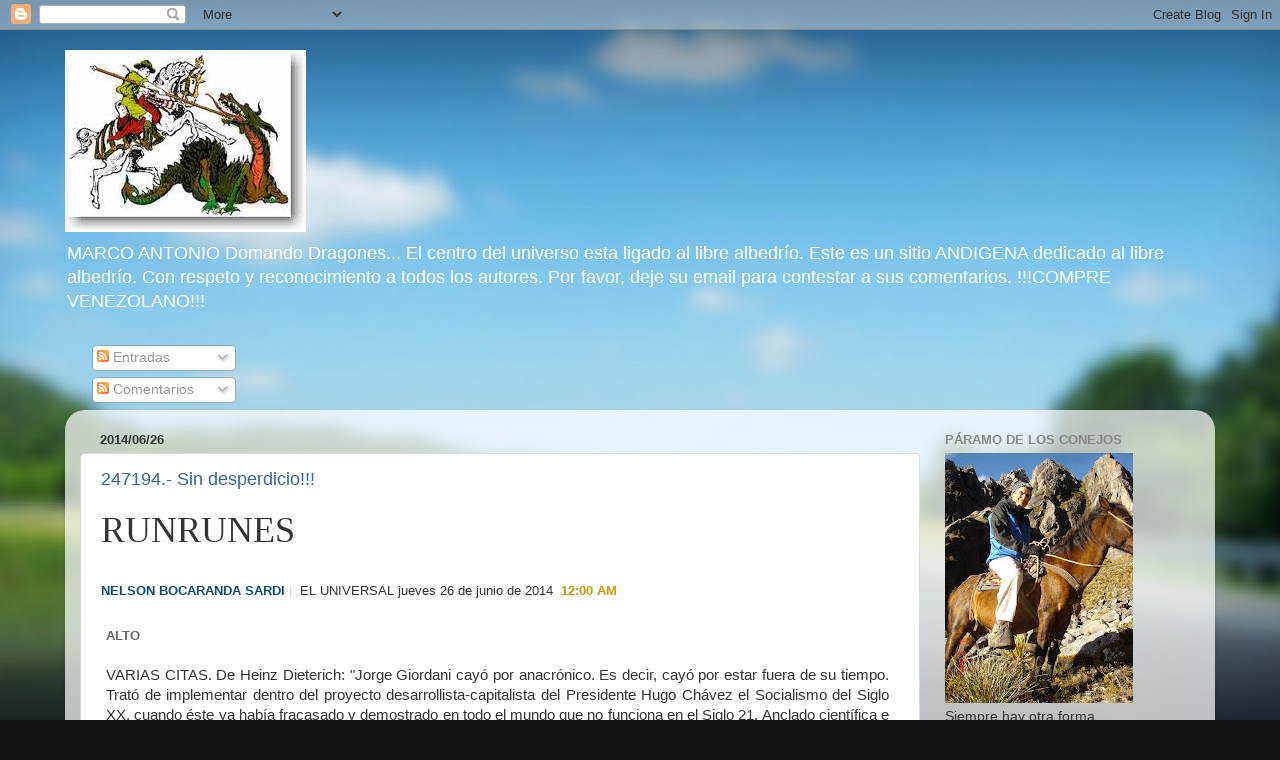

--- FILE ---
content_type: text/html; charset=UTF-8
request_url: https://marcoantoniomorillo.blogspot.com/2014_06_26_archive.html
body_size: 24602
content:
<!DOCTYPE html>
<html class='v2' dir='ltr' lang='es'>
<head>
<link href='https://www.blogger.com/static/v1/widgets/335934321-css_bundle_v2.css' rel='stylesheet' type='text/css'/>
<meta content='width=1100' name='viewport'/>
<meta content='text/html; charset=UTF-8' http-equiv='Content-Type'/>
<meta content='blogger' name='generator'/>
<link href='https://marcoantoniomorillo.blogspot.com/favicon.ico' rel='icon' type='image/x-icon'/>
<link href='http://marcoantoniomorillo.blogspot.com/2014_06_26_archive.html' rel='canonical'/>
<link rel="alternate" type="application/atom+xml" title="Marco Antonio - Atom" href="https://marcoantoniomorillo.blogspot.com/feeds/posts/default" />
<link rel="alternate" type="application/rss+xml" title="Marco Antonio - RSS" href="https://marcoantoniomorillo.blogspot.com/feeds/posts/default?alt=rss" />
<link rel="service.post" type="application/atom+xml" title="Marco Antonio - Atom" href="https://www.blogger.com/feeds/5819096287475638553/posts/default" />
<!--Can't find substitution for tag [blog.ieCssRetrofitLinks]-->
<meta content='http://marcoantoniomorillo.blogspot.com/2014_06_26_archive.html' property='og:url'/>
<meta content='Marco Antonio' property='og:title'/>
<meta content='MARCO ANTONIO
Domando Dragones... 
El centro del universo esta ligado al libre albedrío. 
Este es un sitio ANDIGENA dedicado al libre albedrío. 
Con respeto y reconocimiento a todos los autores. 
Por favor, deje su email para contestar a sus comentarios.
!!!COMPRE VENEZOLANO!!!' property='og:description'/>
<title>Marco Antonio: 26 jun 2014</title>
<style id='page-skin-1' type='text/css'><!--
/*-----------------------------------------------
Blogger Template Style
Name:     Picture Window
Designer: Blogger
URL:      www.blogger.com
----------------------------------------------- */
/* Content
----------------------------------------------- */
body {
font: normal normal 15px Arial, Tahoma, Helvetica, FreeSans, sans-serif;
color: #333333;
background: #111111 url(//themes.googleusercontent.com/image?id=1OACCYOE0-eoTRTfsBuX1NMN9nz599ufI1Jh0CggPFA_sK80AGkIr8pLtYRpNUKPmwtEa) repeat-x fixed top center;
}
html body .region-inner {
min-width: 0;
max-width: 100%;
width: auto;
}
.content-outer {
font-size: 90%;
}
a:link {
text-decoration:none;
color: #336699;
}
a:visited {
text-decoration:none;
color: #6699cc;
}
a:hover {
text-decoration:underline;
color: #33aaff;
}
.content-outer {
background: transparent none repeat scroll top left;
-moz-border-radius: 0;
-webkit-border-radius: 0;
-goog-ms-border-radius: 0;
border-radius: 0;
-moz-box-shadow: 0 0 0 rgba(0, 0, 0, .15);
-webkit-box-shadow: 0 0 0 rgba(0, 0, 0, .15);
-goog-ms-box-shadow: 0 0 0 rgba(0, 0, 0, .15);
box-shadow: 0 0 0 rgba(0, 0, 0, .15);
margin: 20px auto;
}
.content-inner {
padding: 0;
}
/* Header
----------------------------------------------- */
.header-outer {
background: transparent none repeat-x scroll top left;
_background-image: none;
color: #ffffff;
-moz-border-radius: 0;
-webkit-border-radius: 0;
-goog-ms-border-radius: 0;
border-radius: 0;
}
.Header img, .Header #header-inner {
-moz-border-radius: 0;
-webkit-border-radius: 0;
-goog-ms-border-radius: 0;
border-radius: 0;
}
.header-inner .Header .titlewrapper,
.header-inner .Header .descriptionwrapper {
padding-left: 0;
padding-right: 0;
}
.Header h1 {
font: normal normal 36px Arial, Tahoma, Helvetica, FreeSans, sans-serif;
text-shadow: 1px 1px 3px rgba(0, 0, 0, 0.3);
}
.Header h1 a {
color: #ffffff;
}
.Header .description {
font-size: 130%;
}
/* Tabs
----------------------------------------------- */
.tabs-inner {
margin: .5em 20px 0;
padding: 0;
}
.tabs-inner .section {
margin: 0;
}
.tabs-inner .widget ul {
padding: 0;
background: transparent none repeat scroll bottom;
-moz-border-radius: 0;
-webkit-border-radius: 0;
-goog-ms-border-radius: 0;
border-radius: 0;
}
.tabs-inner .widget li {
border: none;
}
.tabs-inner .widget li a {
display: inline-block;
padding: .5em 1em;
margin-right: .25em;
color: #ffffff;
font: normal normal 15px Arial, Tahoma, Helvetica, FreeSans, sans-serif;
-moz-border-radius: 10px 10px 0 0;
-webkit-border-top-left-radius: 10px;
-webkit-border-top-right-radius: 10px;
-goog-ms-border-radius: 10px 10px 0 0;
border-radius: 10px 10px 0 0;
background: transparent url(https://resources.blogblog.com/blogblog/data/1kt/transparent/black50.png) repeat scroll top left;
border-right: 1px solid transparent;
}
.tabs-inner .widget li:first-child a {
padding-left: 1.25em;
-moz-border-radius-topleft: 10px;
-moz-border-radius-bottomleft: 0;
-webkit-border-top-left-radius: 10px;
-webkit-border-bottom-left-radius: 0;
-goog-ms-border-top-left-radius: 10px;
-goog-ms-border-bottom-left-radius: 0;
border-top-left-radius: 10px;
border-bottom-left-radius: 0;
}
.tabs-inner .widget li.selected a,
.tabs-inner .widget li a:hover {
position: relative;
z-index: 1;
background: transparent url(https://resources.blogblog.com/blogblog/data/1kt/transparent/white80.png) repeat scroll bottom;
color: #336699;
-moz-box-shadow: 0 0 3px rgba(0, 0, 0, .15);
-webkit-box-shadow: 0 0 3px rgba(0, 0, 0, .15);
-goog-ms-box-shadow: 0 0 3px rgba(0, 0, 0, .15);
box-shadow: 0 0 3px rgba(0, 0, 0, .15);
}
/* Headings
----------------------------------------------- */
h2 {
font: bold normal 13px Arial, Tahoma, Helvetica, FreeSans, sans-serif;
text-transform: uppercase;
color: #888888;
margin: .5em 0;
}
/* Main
----------------------------------------------- */
.main-outer {
background: transparent url(https://resources.blogblog.com/blogblog/data/1kt/transparent/white80.png) repeat scroll top left;
-moz-border-radius: 20px 20px 0 0;
-webkit-border-top-left-radius: 20px;
-webkit-border-top-right-radius: 20px;
-webkit-border-bottom-left-radius: 0;
-webkit-border-bottom-right-radius: 0;
-goog-ms-border-radius: 20px 20px 0 0;
border-radius: 20px 20px 0 0;
-moz-box-shadow: 0 1px 3px rgba(0, 0, 0, .15);
-webkit-box-shadow: 0 1px 3px rgba(0, 0, 0, .15);
-goog-ms-box-shadow: 0 1px 3px rgba(0, 0, 0, .15);
box-shadow: 0 1px 3px rgba(0, 0, 0, .15);
}
.main-inner {
padding: 15px 20px 20px;
}
.main-inner .column-center-inner {
padding: 0 0;
}
.main-inner .column-left-inner {
padding-left: 0;
}
.main-inner .column-right-inner {
padding-right: 0;
}
/* Posts
----------------------------------------------- */
h3.post-title {
margin: 0;
font: normal normal 18px Arial, Tahoma, Helvetica, FreeSans, sans-serif;
}
.comments h4 {
margin: 1em 0 0;
font: normal normal 18px Arial, Tahoma, Helvetica, FreeSans, sans-serif;
}
.date-header span {
color: #333333;
}
.post-outer {
background-color: #ffffff;
border: solid 1px #dddddd;
-moz-border-radius: 5px;
-webkit-border-radius: 5px;
border-radius: 5px;
-goog-ms-border-radius: 5px;
padding: 15px 20px;
margin: 0 -20px 20px;
}
.post-body {
line-height: 1.4;
font-size: 110%;
position: relative;
}
.post-header {
margin: 0 0 1.5em;
color: #999999;
line-height: 1.6;
}
.post-footer {
margin: .5em 0 0;
color: #999999;
line-height: 1.6;
}
#blog-pager {
font-size: 140%
}
#comments .comment-author {
padding-top: 1.5em;
border-top: dashed 1px #ccc;
border-top: dashed 1px rgba(128, 128, 128, .5);
background-position: 0 1.5em;
}
#comments .comment-author:first-child {
padding-top: 0;
border-top: none;
}
.avatar-image-container {
margin: .2em 0 0;
}
/* Comments
----------------------------------------------- */
.comments .comments-content .icon.blog-author {
background-repeat: no-repeat;
background-image: url([data-uri]);
}
.comments .comments-content .loadmore a {
border-top: 1px solid #33aaff;
border-bottom: 1px solid #33aaff;
}
.comments .continue {
border-top: 2px solid #33aaff;
}
/* Widgets
----------------------------------------------- */
.widget ul, .widget #ArchiveList ul.flat {
padding: 0;
list-style: none;
}
.widget ul li, .widget #ArchiveList ul.flat li {
border-top: dashed 1px #ccc;
border-top: dashed 1px rgba(128, 128, 128, .5);
}
.widget ul li:first-child, .widget #ArchiveList ul.flat li:first-child {
border-top: none;
}
.widget .post-body ul {
list-style: disc;
}
.widget .post-body ul li {
border: none;
}
/* Footer
----------------------------------------------- */
.footer-outer {
color:#cccccc;
background: transparent url(https://resources.blogblog.com/blogblog/data/1kt/transparent/black50.png) repeat scroll top left;
-moz-border-radius: 0 0 20px 20px;
-webkit-border-top-left-radius: 0;
-webkit-border-top-right-radius: 0;
-webkit-border-bottom-left-radius: 20px;
-webkit-border-bottom-right-radius: 20px;
-goog-ms-border-radius: 0 0 20px 20px;
border-radius: 0 0 20px 20px;
-moz-box-shadow: 0 1px 3px rgba(0, 0, 0, .15);
-webkit-box-shadow: 0 1px 3px rgba(0, 0, 0, .15);
-goog-ms-box-shadow: 0 1px 3px rgba(0, 0, 0, .15);
box-shadow: 0 1px 3px rgba(0, 0, 0, .15);
}
.footer-inner {
padding: 10px 20px 20px;
}
.footer-outer a {
color: #99ccee;
}
.footer-outer a:visited {
color: #77aaee;
}
.footer-outer a:hover {
color: #33aaff;
}
.footer-outer .widget h2 {
color: #aaaaaa;
}
/* Mobile
----------------------------------------------- */
html body.mobile {
height: auto;
}
html body.mobile {
min-height: 480px;
background-size: 100% auto;
}
.mobile .body-fauxcolumn-outer {
background: transparent none repeat scroll top left;
}
html .mobile .mobile-date-outer, html .mobile .blog-pager {
border-bottom: none;
background: transparent url(https://resources.blogblog.com/blogblog/data/1kt/transparent/white80.png) repeat scroll top left;
margin-bottom: 10px;
}
.mobile .date-outer {
background: transparent url(https://resources.blogblog.com/blogblog/data/1kt/transparent/white80.png) repeat scroll top left;
}
.mobile .header-outer, .mobile .main-outer,
.mobile .post-outer, .mobile .footer-outer {
-moz-border-radius: 0;
-webkit-border-radius: 0;
-goog-ms-border-radius: 0;
border-radius: 0;
}
.mobile .content-outer,
.mobile .main-outer,
.mobile .post-outer {
background: inherit;
border: none;
}
.mobile .content-outer {
font-size: 100%;
}
.mobile-link-button {
background-color: #336699;
}
.mobile-link-button a:link, .mobile-link-button a:visited {
color: #ffffff;
}
.mobile-index-contents {
color: #333333;
}
.mobile .tabs-inner .PageList .widget-content {
background: transparent url(https://resources.blogblog.com/blogblog/data/1kt/transparent/white80.png) repeat scroll bottom;
color: #336699;
}
.mobile .tabs-inner .PageList .widget-content .pagelist-arrow {
border-left: 1px solid transparent;
}

--></style>
<style id='template-skin-1' type='text/css'><!--
body {
min-width: 1150px;
}
.content-outer, .content-fauxcolumn-outer, .region-inner {
min-width: 1150px;
max-width: 1150px;
_width: 1150px;
}
.main-inner .columns {
padding-left: 0;
padding-right: 280px;
}
.main-inner .fauxcolumn-center-outer {
left: 0;
right: 280px;
/* IE6 does not respect left and right together */
_width: expression(this.parentNode.offsetWidth -
parseInt("0") -
parseInt("280px") + 'px');
}
.main-inner .fauxcolumn-left-outer {
width: 0;
}
.main-inner .fauxcolumn-right-outer {
width: 280px;
}
.main-inner .column-left-outer {
width: 0;
right: 100%;
margin-left: -0;
}
.main-inner .column-right-outer {
width: 280px;
margin-right: -280px;
}
#layout {
min-width: 0;
}
#layout .content-outer {
min-width: 0;
width: 800px;
}
#layout .region-inner {
min-width: 0;
width: auto;
}
body#layout div.add_widget {
padding: 8px;
}
body#layout div.add_widget a {
margin-left: 32px;
}
--></style>
<style>
    body {background-image:url(\/\/themes.googleusercontent.com\/image?id=1OACCYOE0-eoTRTfsBuX1NMN9nz599ufI1Jh0CggPFA_sK80AGkIr8pLtYRpNUKPmwtEa);}
    
@media (max-width: 200px) { body {background-image:url(\/\/themes.googleusercontent.com\/image?id=1OACCYOE0-eoTRTfsBuX1NMN9nz599ufI1Jh0CggPFA_sK80AGkIr8pLtYRpNUKPmwtEa&options=w200);}}
@media (max-width: 400px) and (min-width: 201px) { body {background-image:url(\/\/themes.googleusercontent.com\/image?id=1OACCYOE0-eoTRTfsBuX1NMN9nz599ufI1Jh0CggPFA_sK80AGkIr8pLtYRpNUKPmwtEa&options=w400);}}
@media (max-width: 800px) and (min-width: 401px) { body {background-image:url(\/\/themes.googleusercontent.com\/image?id=1OACCYOE0-eoTRTfsBuX1NMN9nz599ufI1Jh0CggPFA_sK80AGkIr8pLtYRpNUKPmwtEa&options=w800);}}
@media (max-width: 1200px) and (min-width: 801px) { body {background-image:url(\/\/themes.googleusercontent.com\/image?id=1OACCYOE0-eoTRTfsBuX1NMN9nz599ufI1Jh0CggPFA_sK80AGkIr8pLtYRpNUKPmwtEa&options=w1200);}}
/* Last tag covers anything over one higher than the previous max-size cap. */
@media (min-width: 1201px) { body {background-image:url(\/\/themes.googleusercontent.com\/image?id=1OACCYOE0-eoTRTfsBuX1NMN9nz599ufI1Jh0CggPFA_sK80AGkIr8pLtYRpNUKPmwtEa&options=w1600);}}
  </style>
<link href='https://www.blogger.com/dyn-css/authorization.css?targetBlogID=5819096287475638553&amp;zx=b3581f39-61c9-4dff-961f-996f7b5861ad' media='none' onload='if(media!=&#39;all&#39;)media=&#39;all&#39;' rel='stylesheet'/><noscript><link href='https://www.blogger.com/dyn-css/authorization.css?targetBlogID=5819096287475638553&amp;zx=b3581f39-61c9-4dff-961f-996f7b5861ad' rel='stylesheet'/></noscript>
<meta name='google-adsense-platform-account' content='ca-host-pub-1556223355139109'/>
<meta name='google-adsense-platform-domain' content='blogspot.com'/>

<!-- data-ad-client=ca-pub-8956914323442563 -->

</head>
<body class='loading variant-open'>
<div class='navbar section' id='navbar' name='Barra de navegación'><div class='widget Navbar' data-version='1' id='Navbar1'><script type="text/javascript">
    function setAttributeOnload(object, attribute, val) {
      if(window.addEventListener) {
        window.addEventListener('load',
          function(){ object[attribute] = val; }, false);
      } else {
        window.attachEvent('onload', function(){ object[attribute] = val; });
      }
    }
  </script>
<div id="navbar-iframe-container"></div>
<script type="text/javascript" src="https://apis.google.com/js/platform.js"></script>
<script type="text/javascript">
      gapi.load("gapi.iframes:gapi.iframes.style.bubble", function() {
        if (gapi.iframes && gapi.iframes.getContext) {
          gapi.iframes.getContext().openChild({
              url: 'https://www.blogger.com/navbar/5819096287475638553?origin\x3dhttps://marcoantoniomorillo.blogspot.com',
              where: document.getElementById("navbar-iframe-container"),
              id: "navbar-iframe"
          });
        }
      });
    </script><script type="text/javascript">
(function() {
var script = document.createElement('script');
script.type = 'text/javascript';
script.src = '//pagead2.googlesyndication.com/pagead/js/google_top_exp.js';
var head = document.getElementsByTagName('head')[0];
if (head) {
head.appendChild(script);
}})();
</script>
</div></div>
<div class='body-fauxcolumns'>
<div class='fauxcolumn-outer body-fauxcolumn-outer'>
<div class='cap-top'>
<div class='cap-left'></div>
<div class='cap-right'></div>
</div>
<div class='fauxborder-left'>
<div class='fauxborder-right'></div>
<div class='fauxcolumn-inner'>
</div>
</div>
<div class='cap-bottom'>
<div class='cap-left'></div>
<div class='cap-right'></div>
</div>
</div>
</div>
<div class='content'>
<div class='content-fauxcolumns'>
<div class='fauxcolumn-outer content-fauxcolumn-outer'>
<div class='cap-top'>
<div class='cap-left'></div>
<div class='cap-right'></div>
</div>
<div class='fauxborder-left'>
<div class='fauxborder-right'></div>
<div class='fauxcolumn-inner'>
</div>
</div>
<div class='cap-bottom'>
<div class='cap-left'></div>
<div class='cap-right'></div>
</div>
</div>
</div>
<div class='content-outer'>
<div class='content-cap-top cap-top'>
<div class='cap-left'></div>
<div class='cap-right'></div>
</div>
<div class='fauxborder-left content-fauxborder-left'>
<div class='fauxborder-right content-fauxborder-right'></div>
<div class='content-inner'>
<header>
<div class='header-outer'>
<div class='header-cap-top cap-top'>
<div class='cap-left'></div>
<div class='cap-right'></div>
</div>
<div class='fauxborder-left header-fauxborder-left'>
<div class='fauxborder-right header-fauxborder-right'></div>
<div class='region-inner header-inner'>
<div class='header section' id='header' name='Cabecera'><div class='widget Header' data-version='1' id='Header1'>
<div id='header-inner'>
<a href='https://marcoantoniomorillo.blogspot.com/' style='display: block'>
<img alt='Marco Antonio' height='182px; ' id='Header1_headerimg' src='https://blogger.googleusercontent.com/img/b/R29vZ2xl/AVvXsEg4Qmzp1nfQEWaT8eIsqUnX8mK4iwKaEG-w0XmJ3Dg3ldohay-66SU-uWLMyTRygkhP23ADxCGauwl16Gz3tK7lM90J9zMCzF-O917c-xDcHR1TLWc_Ptyf9z92Aqu61P4q-R63Iak_uCM/s1600/imagesCA4G02B7.jpg' style='display: block' width='241px; '/>
</a>
<div class='descriptionwrapper'>
<p class='description'><span>MARCO ANTONIO
Domando Dragones... 
El centro del universo esta ligado al libre albedrío. 
Este es un sitio ANDIGENA dedicado al libre albedrío. 
Con respeto y reconocimiento a todos los autores. 
Por favor, deje su email para contestar a sus comentarios.
!!!COMPRE VENEZOLANO!!!</span></p>
</div>
</div>
</div></div>
</div>
</div>
<div class='header-cap-bottom cap-bottom'>
<div class='cap-left'></div>
<div class='cap-right'></div>
</div>
</div>
</header>
<div class='tabs-outer'>
<div class='tabs-cap-top cap-top'>
<div class='cap-left'></div>
<div class='cap-right'></div>
</div>
<div class='fauxborder-left tabs-fauxborder-left'>
<div class='fauxborder-right tabs-fauxborder-right'></div>
<div class='region-inner tabs-inner'>
<div class='tabs section' id='crosscol' name='Multicolumnas'><div class='widget Subscribe' data-version='1' id='Subscribe2'>
<div style='white-space:nowrap'>
<h2 class='title'>Suscribirse a</h2>
<div class='widget-content'>
<div class='subscribe-wrapper subscribe-type-POST'>
<div class='subscribe expanded subscribe-type-POST' id='SW_READER_LIST_Subscribe2POST' style='display:none;'>
<div class='top'>
<span class='inner' onclick='return(_SW_toggleReaderList(event, "Subscribe2POST"));'>
<img class='subscribe-dropdown-arrow' src='https://resources.blogblog.com/img/widgets/arrow_dropdown.gif'/>
<img align='absmiddle' alt='' border='0' class='feed-icon' src='https://resources.blogblog.com/img/icon_feed12.png'/>
Entradas
</span>
<div class='feed-reader-links'>
<a class='feed-reader-link' href='https://www.netvibes.com/subscribe.php?url=https%3A%2F%2Fmarcoantoniomorillo.blogspot.com%2Ffeeds%2Fposts%2Fdefault' target='_blank'>
<img src='https://resources.blogblog.com/img/widgets/subscribe-netvibes.png'/>
</a>
<a class='feed-reader-link' href='https://add.my.yahoo.com/content?url=https%3A%2F%2Fmarcoantoniomorillo.blogspot.com%2Ffeeds%2Fposts%2Fdefault' target='_blank'>
<img src='https://resources.blogblog.com/img/widgets/subscribe-yahoo.png'/>
</a>
<a class='feed-reader-link' href='https://marcoantoniomorillo.blogspot.com/feeds/posts/default' target='_blank'>
<img align='absmiddle' class='feed-icon' src='https://resources.blogblog.com/img/icon_feed12.png'/>
                  Atom
                </a>
</div>
</div>
<div class='bottom'></div>
</div>
<div class='subscribe' id='SW_READER_LIST_CLOSED_Subscribe2POST' onclick='return(_SW_toggleReaderList(event, "Subscribe2POST"));'>
<div class='top'>
<span class='inner'>
<img class='subscribe-dropdown-arrow' src='https://resources.blogblog.com/img/widgets/arrow_dropdown.gif'/>
<span onclick='return(_SW_toggleReaderList(event, "Subscribe2POST"));'>
<img align='absmiddle' alt='' border='0' class='feed-icon' src='https://resources.blogblog.com/img/icon_feed12.png'/>
Entradas
</span>
</span>
</div>
<div class='bottom'></div>
</div>
</div>
<div class='subscribe-wrapper subscribe-type-COMMENT'>
<div class='subscribe expanded subscribe-type-COMMENT' id='SW_READER_LIST_Subscribe2COMMENT' style='display:none;'>
<div class='top'>
<span class='inner' onclick='return(_SW_toggleReaderList(event, "Subscribe2COMMENT"));'>
<img class='subscribe-dropdown-arrow' src='https://resources.blogblog.com/img/widgets/arrow_dropdown.gif'/>
<img align='absmiddle' alt='' border='0' class='feed-icon' src='https://resources.blogblog.com/img/icon_feed12.png'/>
Comentarios
</span>
<div class='feed-reader-links'>
<a class='feed-reader-link' href='https://www.netvibes.com/subscribe.php?url=https%3A%2F%2Fmarcoantoniomorillo.blogspot.com%2Ffeeds%2Fcomments%2Fdefault' target='_blank'>
<img src='https://resources.blogblog.com/img/widgets/subscribe-netvibes.png'/>
</a>
<a class='feed-reader-link' href='https://add.my.yahoo.com/content?url=https%3A%2F%2Fmarcoantoniomorillo.blogspot.com%2Ffeeds%2Fcomments%2Fdefault' target='_blank'>
<img src='https://resources.blogblog.com/img/widgets/subscribe-yahoo.png'/>
</a>
<a class='feed-reader-link' href='https://marcoantoniomorillo.blogspot.com/feeds/comments/default' target='_blank'>
<img align='absmiddle' class='feed-icon' src='https://resources.blogblog.com/img/icon_feed12.png'/>
                  Atom
                </a>
</div>
</div>
<div class='bottom'></div>
</div>
<div class='subscribe' id='SW_READER_LIST_CLOSED_Subscribe2COMMENT' onclick='return(_SW_toggleReaderList(event, "Subscribe2COMMENT"));'>
<div class='top'>
<span class='inner'>
<img class='subscribe-dropdown-arrow' src='https://resources.blogblog.com/img/widgets/arrow_dropdown.gif'/>
<span onclick='return(_SW_toggleReaderList(event, "Subscribe2COMMENT"));'>
<img align='absmiddle' alt='' border='0' class='feed-icon' src='https://resources.blogblog.com/img/icon_feed12.png'/>
Comentarios
</span>
</span>
</div>
<div class='bottom'></div>
</div>
</div>
<div style='clear:both'></div>
</div>
</div>
<div class='clear'></div>
</div></div>
<div class='tabs no-items section' id='crosscol-overflow' name='Cross-Column 2'></div>
</div>
</div>
<div class='tabs-cap-bottom cap-bottom'>
<div class='cap-left'></div>
<div class='cap-right'></div>
</div>
</div>
<div class='main-outer'>
<div class='main-cap-top cap-top'>
<div class='cap-left'></div>
<div class='cap-right'></div>
</div>
<div class='fauxborder-left main-fauxborder-left'>
<div class='fauxborder-right main-fauxborder-right'></div>
<div class='region-inner main-inner'>
<div class='columns fauxcolumns'>
<div class='fauxcolumn-outer fauxcolumn-center-outer'>
<div class='cap-top'>
<div class='cap-left'></div>
<div class='cap-right'></div>
</div>
<div class='fauxborder-left'>
<div class='fauxborder-right'></div>
<div class='fauxcolumn-inner'>
</div>
</div>
<div class='cap-bottom'>
<div class='cap-left'></div>
<div class='cap-right'></div>
</div>
</div>
<div class='fauxcolumn-outer fauxcolumn-left-outer'>
<div class='cap-top'>
<div class='cap-left'></div>
<div class='cap-right'></div>
</div>
<div class='fauxborder-left'>
<div class='fauxborder-right'></div>
<div class='fauxcolumn-inner'>
</div>
</div>
<div class='cap-bottom'>
<div class='cap-left'></div>
<div class='cap-right'></div>
</div>
</div>
<div class='fauxcolumn-outer fauxcolumn-right-outer'>
<div class='cap-top'>
<div class='cap-left'></div>
<div class='cap-right'></div>
</div>
<div class='fauxborder-left'>
<div class='fauxborder-right'></div>
<div class='fauxcolumn-inner'>
</div>
</div>
<div class='cap-bottom'>
<div class='cap-left'></div>
<div class='cap-right'></div>
</div>
</div>
<!-- corrects IE6 width calculation -->
<div class='columns-inner'>
<div class='column-center-outer'>
<div class='column-center-inner'>
<div class='main section' id='main' name='Principal'><div class='widget Blog' data-version='1' id='Blog1'>
<div class='blog-posts hfeed'>

          <div class="date-outer">
        
<h2 class='date-header'><span>2014/06/26</span></h2>

          <div class="date-posts">
        
<div class='post-outer'>
<div class='post hentry uncustomized-post-template' itemprop='blogPost' itemscope='itemscope' itemtype='http://schema.org/BlogPosting'>
<meta content='5819096287475638553' itemprop='blogId'/>
<meta content='4510513814565412721' itemprop='postId'/>
<a name='4510513814565412721'></a>
<h3 class='post-title entry-title' itemprop='name'>
<a href='https://marcoantoniomorillo.blogspot.com/2014/06/247194-sin-desperdicio.html'>247194.- Sin desperdicio!!!</a>
</h3>
<div class='post-header'>
<div class='post-header-line-1'></div>
</div>
<div class='post-body entry-content' id='post-body-4510513814565412721' itemprop='description articleBody'>
<h1 class="clear txt38 color000 MB10" style="background-color: white; border: 0px; clear: both; font-family: Georgia, 'Times New Roman', Times, serif; font-size: 36px; font-weight: normal; line-height: 40px; margin-bottom: 10px; margin-left: 0px !important; margin-right: 0px !important; margin-top: 0px; outline: 0px; padding: 0px !important;">
RUNRUNES</h1>
<div style="background-color: white; border: 0px; margin: 0px; outline: 0px; padding: 0px;">
</div>
<div class="pt20 " style="background-color: white; border: 0px; margin: 0px; outline: 0px; padding-bottom: 0px; padding-left: 0px; padding-right: 0px; padding-top: 20px !important;">
<div class="H25" style="border: 0px; height: 25px; margin: 0px; outline: 0px; padding: 0px;">
<span class="bold color0e4d" style="border: 0px; color: #0e4d72; font-family: Tahoma, Geneva, sans-serif; font-size: 13px; font-weight: bold !important; margin: 0px; outline: 0px; padding: 0px;">NELSON BOCARANDA SARDI</span><span style="font-family: Tahoma, Geneva, sans-serif; font-size: 13px;">&nbsp;</span><span class="colorccc" style="border: 0px; color: #cccccc; font-family: Tahoma, Geneva, sans-serif; font-size: 13px; margin: 0px; outline: 0px; padding: 0px;">|</span><span style="font-family: Tahoma, Geneva, sans-serif; font-size: 13px;">&nbsp;&nbsp;EL UNIVERSAL&nbsp;</span><span style="font-family: Tahoma, Geneva, sans-serif; font-size: 13px;">jueves 26 de junio de 2014</span><span class="colorC90 bold" style="border: 0px; color: rgb(204, 153, 0) !important; font-family: Tahoma, Geneva, sans-serif; font-size: 13px; font-weight: bold !important; margin: 0px; outline: 0px; padding: 0px;">&nbsp;&nbsp;12:00 AM</span></div>
</div>
<div class="pt20 PB10 PL5 especial" style="border: 0px; margin: 0px; outline: 0px; padding-bottom: 10px !important; padding-left: 5px; padding-right: 0px; padding-top: 20px !important;">
<div class="normal" id="SizeText" style="border: 0px; margin: 0px; outline: 0px; padding: 0px;">
<div class="PR10 txt51 color666" style="border: 0px; margin: 0px; outline: 0px; padding: 0px 10px 0px 0px;">
<b style="background-color: white; border: 0px; color: rgb(102, 102, 102) !important; font-family: Verdana, Arial, Helvetica, sans-serif; font-size: 13px !important; margin: 0px; outline: 0px; padding: 0px;">ALTO</b><br style="border: 0px; margin: 0px; outline: 0px; padding: 0px;" /><div style="text-align: justify;">
<br /></div>
<div style="text-align: justify;">
VARIAS CITAS. De Heinz Dieterich: "Jorge Giordani cayó por anacrónico. Es decir, cayó por estar fuera de su tiempo. Trató de implementar dentro del proyecto desarrollista-capitalista del Presidente Hugo Chávez el Socialismo del Siglo XX, cuando éste ya había fracasado y demostrado en todo el mundo que no funciona en el Siglo 21. Anclado científica e ideológicamente en el pasado, Giordani nunca comprendió que Chávez lo empleaba en una coyuntura táctica; no en una alianza estratégica. Con el agotamiento económico del modelo de dominación de Chávez, hacia el año 2010, Giordani tenía los días contados. Lo que le prolongó su carrera política en el Modelo de Gobernanza Desarrollista de Chávez, fueron dos factores: la decisión del Presidente de no reformar el modelo y después, su terrible enfermedad. Sin embargo, con la muerte del Comandante y la instalación de la disfuncional troika gobernante, la erosión del modelo chavista se aceleró exponencialmente. Y el sobreviviente del pasado, el anacrónico Giordani, con toda la información a su disposición, no alertó al pueblo sobre el pronto naufragio del Titanic bolivariano por el iceberg del capitalismo, de la corrupción y de la ineptitud: como era su deber político y moral como revolucionario. Hasta que -ya semi-hundido y con el agua al cuello-se refugió en el bote salvavidas de su renuncia, donde rema ahora solitariamente como el protagonista de The Life of Pi, rodeado de hienas y tigres". Del ex rector de la UCV Luis Fuenmayor Toro en su Twitter: "La carta de Giordani desnuda la corrupción y negligencia del Gobierno venezolano, así como el uso de fondos públicos en campañas electorales/ "... traerá cola pues hay dirigentes del PSUV que lo respetan y no están de acuerdo con el maltrato liderado por Maduro"/ "Estos dirigentes amigos de JG se exponen a sanciones de distinto tenor si defienden al ex ministro. El gobierno no tolerará críticas"/ Si la inversión social fue de 650 mil millones de dólares como dice JG, Venezuela debería ser una tacita de oro envidiada por el mundo/ No recurre en su carta al comodín gubernamental de la "guerra económica". La crisis en por descontrol del gasto, de PDVSA y del BCV/ Denunció que PDVSA es de nuevo un Estado dentro del Estado, pues se independizó del ejecutivo. Ramírez hace y deshace/JG denuncia que los gastos del Gobierno de calle se deciden sin estudio previo. Llamó al despilfarro una "oleada de grandes gastos"/ Entre Cadivi, FONDEN y Cuba hay unos 183 mil millones de dólares de destino incierto y sólo en los últimos años. Alguien debería investigar/ En FONDEN, olvidado en la carta de JG, los fondos se manejaban con la firma de él y la de Chávez. Más de $100 mil millones perdidos/ El control de cambios y la destrucción del aparato productivo es obra de Chávez primero y luego de su ministro de planificación: Giordani/ JG es tratado hoy como él trató a otros en el pasado/Dijo irse por razones de conciencia, razones que nunca le reconoció a otros que se fueron mucho antes que él con críticas parecidas/ Los gastos para llevar de nuevo al poder a Chávez fueron demenciales y causaron un déficit fiscal de 17%. Este gasto se hizo con Chávez vivo/ JG esconde las irregularidades y delitos cometidos por Chávez. Quiere el respaldo y la defensa del sector fanático del ex presidente/ Los gastos electorales se están pagando con fondos del Estado desde que estaba vivo Chávez. Esa sinvergüenzura no la inventó Maduro. JG dice muchas verdades, pero oculta y se olvida de otras. Que todo se echó a perder con Maduro es una lamentable mentira/ El gasto en las elecciones presidenciales de 2012 fue tan grande que desestabilizó las cuentas del gobierno". Los abogados Gustavo Linares Benzo y Manuel Rojas Pérez ayer en el programa de César Miguel Rondón en 99.9FM: "La carta es un "noticiero criminis"; el COPP obliga a los funcionarios a denunciar ante el Ministerio Público; La culpa de Maduro es haber estado en el gobierno anterior; Queda como cómplice y debería tener una sanción penal; No se puede salir fácilmente pues él está incurso y es responsable de esta corrupción y despilfarro; El chavismo quedó demostrado que es una maravilla cuando se tiene un millón de millones de dólares; El gasto público sin planes ni fiscalización está tipificado en la Ley contra la Corrupción; Se manejó en un fondo único el dinero para el PSUV y para el gobierno; Son cómplices la Fiscal General, la Contralora y todos los entes fiscalizadores; Ésta ha sido la opacidad mayor de la historia y puede ser también la corrupción mayor que se conozca en el mundo; &#191;Cuántos cientos de miles de firmas de Giordani hay documentadas en estos 15 años?; Maduro quien nunca estuvo acusado de corrupción ni quiere, ni puede ni tiene con qué resolver esta crisis; Todo esto no fue un error, fue el propósito de quebrar un país". Ahora es que faltan revelaciones...&nbsp;</div>
<div style="text-align: justify;">
<br /></div>
<div style="text-align: justify;">
EL CONGRESO. Todo indica por la reacción exagerada ante las críticas, que se quiere es entubar y llevar una sola posición obligatoria a los delegados que asistan sin posibilidad de discutir. Se aclamará a Chávez y a Maduro como las autoridades del PSUV. Por estos días los colectivos que hacen vida en el 23 de enero y que han estado circulando por la zona central en demostración de fuerza antes del cónclave rojo han dejador saber a las autoridades - Diosdado se ha reunido con ellos- que ya "estamos cansados de ser solo fuerza de choque" y quieren una participación destacada en el encuentro. También exigieron justicia en torno al asesinato de Juancho Montoya. Por su lado los partidos del Polo Patriótico ven con recelo el IIIC-PSUV pues se sienten convidados de piedra en el gobierno y van a exigir su participación en el gabinete pues "estamos cansados de ser usados nada más que como maquinaria política electoral". La decisión de pasar a Tribunal Disciplinario a Héctor Navarro es para enviar señal de firmeza ante otros "espontáneos" que quieran apoyar a Giordani, cuestionar a Maduro, a los dirigentes de confianza de la cúpula militar o se atrevan a declarar sobre los temas internos. Otro dirigente externo en la mira es Yoel Acosta Chirinos, originario del MBR-200, a quien su propio partido "Vanguardia Bicentenaria Republicana" sacó ayer de sus filas pues tenía miedo que cuestionara al gobierno militar-cívico antes de la cita de julio. El ex diputado Eustoquio Contreras como presidente de VBR se aseguró así su apego a la línea dictada desde la dirección del PSUV y le dará apoyo a Maduro. Los partidos del Polo Patriótico han pedido se discutan las denuncias de Giordani y si bien el PPT le exige llevar sus denuncias a la Contraloría y la Fiscalía y rendir cuentas como funcionario en el partido Comunista lo citaron a una reunión hoy para que aporte ideas para el debate al tiempo que exigían al alto mando político que asuma su responsabilidad y diga la verdad al país.</div>
<div style="text-align: justify;">
<br /></div>
<div style="text-align: justify;">
www.runrun.es</div>
<div style="text-align: justify;">
<a href="http://twitter.com/@nelsonbocaranda">@nelsonbocaranda</a></div>
</div>
</div>
</div>
<!-- Start Bravenet Traffic Exchange Code -->
<script language="javascript" src="//exchange.bravenet.com/exit.php?id=2469754734" type="text/javascript">
</script>
<!-- End Bravenet Traffic Exchange Code -->
<div style='clear: both;'></div>
</div>
<div class='post-footer'>
<div class='post-footer-line post-footer-line-1'>
<span class='post-author vcard'>
Publicado por
<span class='fn' itemprop='author' itemscope='itemscope' itemtype='http://schema.org/Person'>
<meta content='https://www.blogger.com/profile/11668770877470111287' itemprop='url'/>
<a class='g-profile' href='https://www.blogger.com/profile/11668770877470111287' rel='author' title='author profile'>
<span itemprop='name'>marco antonio</span>
</a>
</span>
</span>
<span class='post-timestamp'>
el
<meta content='http://marcoantoniomorillo.blogspot.com/2014/06/247194-sin-desperdicio.html' itemprop='url'/>
<a class='timestamp-link' href='https://marcoantoniomorillo.blogspot.com/2014/06/247194-sin-desperdicio.html' rel='bookmark' title='permanent link'><abbr class='published' itemprop='datePublished' title='2014-06-26T18:30:00-04:30'>26.6.14</abbr></a>
</span>
<span class='post-comment-link'>
<a class='comment-link' href='https://marcoantoniomorillo.blogspot.com/2014/06/247194-sin-desperdicio.html#comment-form' onclick=''>
No hay comentarios:
  </a>
</span>
<span class='post-icons'>
<span class='item-action'>
<a href='https://www.blogger.com/email-post/5819096287475638553/4510513814565412721' title='Enviar entrada por correo electrónico'>
<img alt='' class='icon-action' height='13' src='https://resources.blogblog.com/img/icon18_email.gif' width='18'/>
</a>
</span>
<span class='item-control blog-admin pid-163776510'>
<a href='https://www.blogger.com/post-edit.g?blogID=5819096287475638553&postID=4510513814565412721&from=pencil' title='Editar entrada'>
<img alt='' class='icon-action' height='18' src='https://resources.blogblog.com/img/icon18_edit_allbkg.gif' width='18'/>
</a>
</span>
</span>
<div class='post-share-buttons goog-inline-block'>
<a class='goog-inline-block share-button sb-email' href='https://www.blogger.com/share-post.g?blogID=5819096287475638553&postID=4510513814565412721&target=email' target='_blank' title='Enviar por correo electrónico'><span class='share-button-link-text'>Enviar por correo electrónico</span></a><a class='goog-inline-block share-button sb-blog' href='https://www.blogger.com/share-post.g?blogID=5819096287475638553&postID=4510513814565412721&target=blog' onclick='window.open(this.href, "_blank", "height=270,width=475"); return false;' target='_blank' title='Escribe un blog'><span class='share-button-link-text'>Escribe un blog</span></a><a class='goog-inline-block share-button sb-twitter' href='https://www.blogger.com/share-post.g?blogID=5819096287475638553&postID=4510513814565412721&target=twitter' target='_blank' title='Compartir en X'><span class='share-button-link-text'>Compartir en X</span></a><a class='goog-inline-block share-button sb-facebook' href='https://www.blogger.com/share-post.g?blogID=5819096287475638553&postID=4510513814565412721&target=facebook' onclick='window.open(this.href, "_blank", "height=430,width=640"); return false;' target='_blank' title='Compartir con Facebook'><span class='share-button-link-text'>Compartir con Facebook</span></a><a class='goog-inline-block share-button sb-pinterest' href='https://www.blogger.com/share-post.g?blogID=5819096287475638553&postID=4510513814565412721&target=pinterest' target='_blank' title='Compartir en Pinterest'><span class='share-button-link-text'>Compartir en Pinterest</span></a>
</div>
</div>
<div class='post-footer-line post-footer-line-2'>
<span class='post-labels'>
</span>
</div>
<div class='post-footer-line post-footer-line-3'>
<span class='post-location'>
</span>
</div>
</div>
</div>
</div>

        </div></div>
      
</div>
<div class='blog-pager' id='blog-pager'>
<span id='blog-pager-newer-link'>
<a class='blog-pager-newer-link' href='https://marcoantoniomorillo.blogspot.com/search?updated-max=2014-07-14T11:26:00-04:30&amp;max-results=10&amp;reverse-paginate=true' id='Blog1_blog-pager-newer-link' title='Entradas más recientes'>Entradas más recientes</a>
</span>
<span id='blog-pager-older-link'>
<a class='blog-pager-older-link' href='https://marcoantoniomorillo.blogspot.com/search?updated-max=2014-06-26T18:30:00-04:30&amp;max-results=10' id='Blog1_blog-pager-older-link' title='Entradas antiguas'>Entradas antiguas</a>
</span>
<a class='home-link' href='https://marcoantoniomorillo.blogspot.com/'>Inicio</a>
</div>
<div class='clear'></div>
<div class='blog-feeds'>
<div class='feed-links'>
Suscribirse a:
<a class='feed-link' href='https://marcoantoniomorillo.blogspot.com/feeds/posts/default' target='_blank' type='application/atom+xml'>Comentarios (Atom)</a>
</div>
</div>
</div></div>
</div>
</div>
<div class='column-left-outer'>
<div class='column-left-inner'>
<aside>
</aside>
</div>
</div>
<div class='column-right-outer'>
<div class='column-right-inner'>
<aside>
<div class='sidebar section' id='sidebar-right-1'><div class='widget Image' data-version='1' id='Image2'>
<h2>Páramo de Los Conejos</h2>
<div class='widget-content'>
<img alt='Páramo de Los Conejos' height='250' id='Image2_img' src='https://blogger.googleusercontent.com/img/b/R29vZ2xl/AVvXsEg7VcFWYbbVHH_f6UnLI1DhyphenhyphenK_8nLxfzLGuqQFQqoQTgOjva-U-2r4p3qIMPT1rYPgMbQ465see-mIOb9kYqxpRf3nR9WkJm2LWLqw2jgJE81UOpwbaELHjWUDs5wVTANQ2cgBbCu20jjE/s250/DSC04585.JPG' width='188'/>
<br/>
<span class='caption'>Siempre hay otra forma...</span>
</div>
<div class='clear'></div>
</div><div class='widget Image' data-version='1' id='Image6'>
<h2>Los Guerreros</h2>
<div class='widget-content'>
<img alt='Los Guerreros' height='199' id='Image6_img' src='https://blogger.googleusercontent.com/img/b/R29vZ2xl/AVvXsEgtFk6S-LmyAxzB-_diObg-mApNHNsJRBhs0j6srKPQHRNUq_kn4-J_f_JzJCeEAVDi7u936c_JnYOP5sz7DvmDTJBvA9jv6v2fvuXLL5nf4xvbHZeIevn-KmpZILKJOr6zV9ydTBZioD4/s380/Picture3.jpg' width='265'/>
<br/>
<span class='caption'>Ildemaro  -  Marco</span>
</div>
<div class='clear'></div>
</div><div class='widget Followers' data-version='1' id='Followers1'>
<h2 class='title'>Seguidores</h2>
<div class='widget-content'>
<div id='Followers1-wrapper'>
<div style='margin-right:2px;'>
<div><script type="text/javascript" src="https://apis.google.com/js/platform.js"></script>
<div id="followers-iframe-container"></div>
<script type="text/javascript">
    window.followersIframe = null;
    function followersIframeOpen(url) {
      gapi.load("gapi.iframes", function() {
        if (gapi.iframes && gapi.iframes.getContext) {
          window.followersIframe = gapi.iframes.getContext().openChild({
            url: url,
            where: document.getElementById("followers-iframe-container"),
            messageHandlersFilter: gapi.iframes.CROSS_ORIGIN_IFRAMES_FILTER,
            messageHandlers: {
              '_ready': function(obj) {
                window.followersIframe.getIframeEl().height = obj.height;
              },
              'reset': function() {
                window.followersIframe.close();
                followersIframeOpen("https://www.blogger.com/followers/frame/5819096287475638553?colors\x3dCgt0cmFuc3BhcmVudBILdHJhbnNwYXJlbnQaByMzMzMzMzMiByMzMzY2OTkqC3RyYW5zcGFyZW50MgcjODg4ODg4OgcjMzMzMzMzQgcjMzM2Njk5SgcjMDAwMDAwUgcjMzM2Njk5Wgt0cmFuc3BhcmVudA%3D%3D\x26pageSize\x3d21\x26hl\x3des\x26origin\x3dhttps://marcoantoniomorillo.blogspot.com");
              },
              'open': function(url) {
                window.followersIframe.close();
                followersIframeOpen(url);
              }
            }
          });
        }
      });
    }
    followersIframeOpen("https://www.blogger.com/followers/frame/5819096287475638553?colors\x3dCgt0cmFuc3BhcmVudBILdHJhbnNwYXJlbnQaByMzMzMzMzMiByMzMzY2OTkqC3RyYW5zcGFyZW50MgcjODg4ODg4OgcjMzMzMzMzQgcjMzM2Njk5SgcjMDAwMDAwUgcjMzM2Njk5Wgt0cmFuc3BhcmVudA%3D%3D\x26pageSize\x3d21\x26hl\x3des\x26origin\x3dhttps://marcoantoniomorillo.blogspot.com");
  </script></div>
</div>
</div>
<div class='clear'></div>
</div>
</div><div class='widget Subscribe' data-version='1' id='Subscribe1'>
<div style='white-space:nowrap'>
<h2 class='title'>" Pensamientos Perdidos"</h2>
<div class='widget-content'>
<div class='subscribe-wrapper subscribe-type-POST'>
<div class='subscribe expanded subscribe-type-POST' id='SW_READER_LIST_Subscribe1POST' style='display:none;'>
<div class='top'>
<span class='inner' onclick='return(_SW_toggleReaderList(event, "Subscribe1POST"));'>
<img class='subscribe-dropdown-arrow' src='https://resources.blogblog.com/img/widgets/arrow_dropdown.gif'/>
<img align='absmiddle' alt='' border='0' class='feed-icon' src='https://resources.blogblog.com/img/icon_feed12.png'/>
Entradas
</span>
<div class='feed-reader-links'>
<a class='feed-reader-link' href='https://www.netvibes.com/subscribe.php?url=https%3A%2F%2Fmarcoantoniomorillo.blogspot.com%2Ffeeds%2Fposts%2Fdefault' target='_blank'>
<img src='https://resources.blogblog.com/img/widgets/subscribe-netvibes.png'/>
</a>
<a class='feed-reader-link' href='https://add.my.yahoo.com/content?url=https%3A%2F%2Fmarcoantoniomorillo.blogspot.com%2Ffeeds%2Fposts%2Fdefault' target='_blank'>
<img src='https://resources.blogblog.com/img/widgets/subscribe-yahoo.png'/>
</a>
<a class='feed-reader-link' href='https://marcoantoniomorillo.blogspot.com/feeds/posts/default' target='_blank'>
<img align='absmiddle' class='feed-icon' src='https://resources.blogblog.com/img/icon_feed12.png'/>
                  Atom
                </a>
</div>
</div>
<div class='bottom'></div>
</div>
<div class='subscribe' id='SW_READER_LIST_CLOSED_Subscribe1POST' onclick='return(_SW_toggleReaderList(event, "Subscribe1POST"));'>
<div class='top'>
<span class='inner'>
<img class='subscribe-dropdown-arrow' src='https://resources.blogblog.com/img/widgets/arrow_dropdown.gif'/>
<span onclick='return(_SW_toggleReaderList(event, "Subscribe1POST"));'>
<img align='absmiddle' alt='' border='0' class='feed-icon' src='https://resources.blogblog.com/img/icon_feed12.png'/>
Entradas
</span>
</span>
</div>
<div class='bottom'></div>
</div>
</div>
<div class='subscribe-wrapper subscribe-type-COMMENT'>
<div class='subscribe expanded subscribe-type-COMMENT' id='SW_READER_LIST_Subscribe1COMMENT' style='display:none;'>
<div class='top'>
<span class='inner' onclick='return(_SW_toggleReaderList(event, "Subscribe1COMMENT"));'>
<img class='subscribe-dropdown-arrow' src='https://resources.blogblog.com/img/widgets/arrow_dropdown.gif'/>
<img align='absmiddle' alt='' border='0' class='feed-icon' src='https://resources.blogblog.com/img/icon_feed12.png'/>
Comentarios
</span>
<div class='feed-reader-links'>
<a class='feed-reader-link' href='https://www.netvibes.com/subscribe.php?url=https%3A%2F%2Fmarcoantoniomorillo.blogspot.com%2Ffeeds%2Fcomments%2Fdefault' target='_blank'>
<img src='https://resources.blogblog.com/img/widgets/subscribe-netvibes.png'/>
</a>
<a class='feed-reader-link' href='https://add.my.yahoo.com/content?url=https%3A%2F%2Fmarcoantoniomorillo.blogspot.com%2Ffeeds%2Fcomments%2Fdefault' target='_blank'>
<img src='https://resources.blogblog.com/img/widgets/subscribe-yahoo.png'/>
</a>
<a class='feed-reader-link' href='https://marcoantoniomorillo.blogspot.com/feeds/comments/default' target='_blank'>
<img align='absmiddle' class='feed-icon' src='https://resources.blogblog.com/img/icon_feed12.png'/>
                  Atom
                </a>
</div>
</div>
<div class='bottom'></div>
</div>
<div class='subscribe' id='SW_READER_LIST_CLOSED_Subscribe1COMMENT' onclick='return(_SW_toggleReaderList(event, "Subscribe1COMMENT"));'>
<div class='top'>
<span class='inner'>
<img class='subscribe-dropdown-arrow' src='https://resources.blogblog.com/img/widgets/arrow_dropdown.gif'/>
<span onclick='return(_SW_toggleReaderList(event, "Subscribe1COMMENT"));'>
<img align='absmiddle' alt='' border='0' class='feed-icon' src='https://resources.blogblog.com/img/icon_feed12.png'/>
Comentarios
</span>
</span>
</div>
<div class='bottom'></div>
</div>
</div>
<div style='clear:both'></div>
</div>
</div>
<div class='clear'></div>
</div><div class='widget Text' data-version='1' id='Text1'>
<h2 class='title'>TRADUCCION INSTANTANEA</h2>
<div class='widget-content'>
<a href="http://tradukka.com/">http://tradukka.com/</a><br /><br />Y podras pasar de tu idioma a muchos otros al instante.<br /><br />
</div>
<div class='clear'></div>
</div><div class='widget HTML' data-version='1' id='HTML6'>
<h2 class='title'>Su velocidad?</h2>
<div class='widget-content'>
<a href="http://www.speakeasy.net/speedtest/"><img border="0" width="120" alt="Speakeasy Speed Test" src="https://lh3.googleusercontent.com/blogger_img_proxy/AEn0k_tUxaCowPytFvJZRK3kzUHjbEppgC6KD42TnUxdWaXmODXxgOTRokv40GI4PbLVrB4EMz_QmAANctQmYrlSgb-PGNNo47bKU165r3ZGah0Nu4KFARcsiRRPO6FiLRVMyV0cV7eKJGs=s0-d" height="60"></a>
</div>
<div class='clear'></div>
</div><div class='widget HTML' data-version='1' id='HTML5'>
<div class='widget-content'>
<!-- Start Bravenet Traffic Exchange Code -->
<script language="javascript" src="//exchange.bravenet.com/exit.php?id=2469754734" type="text/javascript">
</script>
<!-- End Bravenet Traffic Exchange Code -->
</div>
<div class='clear'></div>
</div><div class='widget Image' data-version='1' id='Image4'>
<h2>Marco Antonio</h2>
<div class='widget-content'>
<img alt='Marco Antonio' height='140' id='Image4_img' src='//photos1.blogger.com/x/blogger2/281/710338902279741/240/z/299675/gse_multipart34631.jpg' width='145'/>
<br/>
</div>
<div class='clear'></div>
</div><div class='widget Profile' data-version='1' id='Profile1'>
<h2>Datos personales</h2>
<div class='widget-content'>
<dl class='profile-datablock'>
<dt class='profile-data'>
<a class='profile-name-link g-profile' href='https://www.blogger.com/profile/11668770877470111287' rel='author' style='background-image: url(//www.blogger.com/img/logo-16.png);'>
</a>
</dt>
</dl>
<a class='profile-link' href='https://www.blogger.com/profile/11668770877470111287' rel='author'>Ver todo mi perfil</a>
<div class='clear'></div>
</div>
</div><div class='widget HTML' data-version='1' id='HTML4'>
<h2 class='title'>Trafico</h2>
<div class='widget-content'>
<!-- Start Bravenet Traffic Exchange -->
<script language="javascript" src="//exchange.bravenet.com/exit.php?id=2469754734" type="text/javascript">
</script>
<!-- End Bravenet Traffic Exchange -->
</div>
<div class='clear'></div>
</div><div class='widget LinkList' data-version='1' id='LinkList2'>
<h2>Archivo de Fotos</h2>
<div class='widget-content'>
<ul>
<li><a href='http://latam.msnusers.com/CaminantesAndigenas'>Grupo MSN</a></li>
</ul>
<div class='clear'></div>
</div>
</div><div class='widget HTML' data-version='1' id='HTML1'>
<h2 class='title'>Contador</h2>
<div class='widget-content'>
<!-- Start Bravenet.com Service Code -->
<script language="JavaScript" src="//pub21.bravenet.com/counter/code.php?id=389407&amp;usernum=1800658529&amp;cpv=2" type="text/javascript">
</script>
<!-- END DO NOT MODIFY -->
</div>
<div class='clear'></div>
</div><div class='widget Image' data-version='1' id='Image5'>
<h2>San Sebastián</h2>
<div class='widget-content'>
<img alt='San Sebastián' height='180' id='Image5_img' src='https://blogger.googleusercontent.com/img/b/R29vZ2xl/AVvXsEjC1UwbDUHFXiIgU1XN3gERuhANve9JiicujZ3I2XGfvrAL4yTJTlq3zBB24UpX_VTvdl8xD2nBS_Rd4qDYGmM865oJhCm-oZm65nRXiFtHzS2ZJTvNpmg4tynsga3BKI-RS3G2fL5DubA/s240/DSC03038.JPG' width='240'/>
<br/>
<span class='caption'>Caminito en La Trilla</span>
</div>
<div class='clear'></div>
</div><div class='widget LinkList' data-version='1' id='LinkList3'>
<h2>Un link que te pondrá a pensar</h2>
<div class='widget-content'>
<ul>
<li><a href='http://video.google.com/videoplay?docid=3014637678488153340'>Discurso de Steven Jobs Presidente y CEO de Apple</a></li>
<li><a href='http://video.google.com/videoplay'>http://video.google.com/videoplay?docid=3014637678488153340</a></li>
<li><a href='http://http//www.venezuelatuya.com/centro/sansebastian.htm'>http://www.venezuelatuya.com/centro/sansebastian.htm</a></li>
</ul>
<div class='clear'></div>
</div>
</div><div class='widget BloggerButton' data-version='1' id='BloggerButton1'>
<div class='widget-content'>
<a href='https://www.blogger.com'><img alt='Powered By Blogger' src='https://www.blogger.com/buttons/blogger-simple-blue.gif'/></a>
<div class='clear'></div>
</div>
</div><div class='widget Image' data-version='1' id='Image3'>
<h2>Puentecito de Montaña</h2>
<div class='widget-content'>
<img alt='Puentecito de Montaña' height='170' id='Image3_img' src='//photos1.blogger.com/x/blogger2/281/710338902279741/226/z/901263/gse_multipart51433.jpg' width='226'/>
<br/>
<span class='caption'>Travesía Barinas- Mérida</span>
</div>
<div class='clear'></div>
</div><div class='widget HTML' data-version='1' id='HTML3'>
<h2 class='title'>Libro de Visitantes</h2>
<div class='widget-content'>
<!-- Start Bravenet.com Service Code -->
<div align="center">
<a href="http://pub21.bravenet.com/guestbook/1800658529/">
<img border="0" alt="Sign my Guestbook from Bravenet.com" src="https://lh3.googleusercontent.com/blogger_img_proxy/AEn0k_s9dKTol25rqiHaZ3I3NKB6xxpRljcVkKM5XLJBdfJmjQsF6Uu1S69kp6okSPHcwl4jA9FJ9Za-tfZWPwsI_UF_m4ff0EfJ6nmNWXHQBOU=s0-d" title="Sign my Guestbook from Bravenet.com"></a>&nbsp;<a href="http://www.bravenet.com"><img border="0" alt="Get your Free Guestbook from Bravenet.com" src="https://lh3.googleusercontent.com/blogger_img_proxy/AEn0k_u6Qw876Io3CUiqaNSWt-32MNxwAKyJQcMqPuwPdAVvUfBKou21fCRiSUx9vJskVKXglIqbJWDftBRmqSIY0n6HmR4YDCb4ASODehRKB4yTAA=s0-d" title="Get your Free Guestbook from Bravenet.com"></a>
</div>
<!-- End Bravenet.com Service Code -->
</div>
<div class='clear'></div>
</div><div class='widget Image' data-version='1' id='Image1'>
<h2>Peregrino y Wolf</h2>
<div class='widget-content'>
<img alt='Peregrino y Wolf' height='150' id='Image1_img' src='//photos1.blogger.com/x/blogger2/281/710338902279741/150/z/636189/gse_multipart5445.jpg' width='113'/>
<br/>
<span class='caption'>Wolf & Marco Antonio</span>
</div>
<div class='clear'></div>
</div></div>
<table border='0' cellpadding='0' cellspacing='0' class='section-columns columns-2'>
<tbody>
<tr>
<td class='first columns-cell'>
<div class='sidebar section' id='sidebar-right-2-1'><div class='widget Stats' data-version='1' id='Stats1'>
<h2>Vistas de página en total</h2>
<div class='widget-content'>
<div id='Stats1_content' style='display: none;'>
<script src='https://www.gstatic.com/charts/loader.js' type='text/javascript'></script>
<span id='Stats1_sparklinespan' style='display:inline-block; width:75px; height:30px'></span>
<span class='counter-wrapper text-counter-wrapper' id='Stats1_totalCount'>
</span>
<div class='clear'></div>
</div>
</div>
</div><div class='widget BlogArchive' data-version='1' id='BlogArchive1'>
<h2>Archivo del blog</h2>
<div class='widget-content'>
<div id='ArchiveList'>
<div id='BlogArchive1_ArchiveList'>
<ul class='flat'>
<li class='archivedate'>
<a href='https://marcoantoniomorillo.blogspot.com/2016_09_26_archive.html'>sept 26</a> (1)
      </li>
<li class='archivedate'>
<a href='https://marcoantoniomorillo.blogspot.com/2016_09_25_archive.html'>sept 25</a> (1)
      </li>
<li class='archivedate'>
<a href='https://marcoantoniomorillo.blogspot.com/2016_09_23_archive.html'>sept 23</a> (2)
      </li>
<li class='archivedate'>
<a href='https://marcoantoniomorillo.blogspot.com/2016_09_18_archive.html'>sept 18</a> (1)
      </li>
<li class='archivedate'>
<a href='https://marcoantoniomorillo.blogspot.com/2016_09_13_archive.html'>sept 13</a> (2)
      </li>
<li class='archivedate'>
<a href='https://marcoantoniomorillo.blogspot.com/2016_09_11_archive.html'>sept 11</a> (1)
      </li>
<li class='archivedate'>
<a href='https://marcoantoniomorillo.blogspot.com/2016_09_10_archive.html'>sept 10</a> (1)
      </li>
<li class='archivedate'>
<a href='https://marcoantoniomorillo.blogspot.com/2016_09_08_archive.html'>sept 08</a> (1)
      </li>
<li class='archivedate'>
<a href='https://marcoantoniomorillo.blogspot.com/2016_09_07_archive.html'>sept 07</a> (1)
      </li>
<li class='archivedate'>
<a href='https://marcoantoniomorillo.blogspot.com/2016_09_06_archive.html'>sept 06</a> (1)
      </li>
<li class='archivedate'>
<a href='https://marcoantoniomorillo.blogspot.com/2016_08_31_archive.html'>ago 31</a> (2)
      </li>
<li class='archivedate'>
<a href='https://marcoantoniomorillo.blogspot.com/2016_08_30_archive.html'>ago 30</a> (1)
      </li>
<li class='archivedate'>
<a href='https://marcoantoniomorillo.blogspot.com/2016_08_29_archive.html'>ago 29</a> (3)
      </li>
<li class='archivedate'>
<a href='https://marcoantoniomorillo.blogspot.com/2016_08_26_archive.html'>ago 26</a> (1)
      </li>
<li class='archivedate'>
<a href='https://marcoantoniomorillo.blogspot.com/2016_08_25_archive.html'>ago 25</a> (2)
      </li>
<li class='archivedate'>
<a href='https://marcoantoniomorillo.blogspot.com/2016_08_24_archive.html'>ago 24</a> (2)
      </li>
<li class='archivedate'>
<a href='https://marcoantoniomorillo.blogspot.com/2016_08_21_archive.html'>ago 21</a> (2)
      </li>
<li class='archivedate'>
<a href='https://marcoantoniomorillo.blogspot.com/2016_08_19_archive.html'>ago 19</a> (2)
      </li>
<li class='archivedate'>
<a href='https://marcoantoniomorillo.blogspot.com/2016_08_18_archive.html'>ago 18</a> (3)
      </li>
<li class='archivedate'>
<a href='https://marcoantoniomorillo.blogspot.com/2016_08_12_archive.html'>ago 12</a> (2)
      </li>
<li class='archivedate'>
<a href='https://marcoantoniomorillo.blogspot.com/2016_08_05_archive.html'>ago 05</a> (1)
      </li>
<li class='archivedate'>
<a href='https://marcoantoniomorillo.blogspot.com/2016_08_03_archive.html'>ago 03</a> (2)
      </li>
<li class='archivedate'>
<a href='https://marcoantoniomorillo.blogspot.com/2016_08_02_archive.html'>ago 02</a> (2)
      </li>
<li class='archivedate'>
<a href='https://marcoantoniomorillo.blogspot.com/2016_07_26_archive.html'>jul 26</a> (2)
      </li>
<li class='archivedate'>
<a href='https://marcoantoniomorillo.blogspot.com/2016_07_25_archive.html'>jul 25</a> (1)
      </li>
<li class='archivedate'>
<a href='https://marcoantoniomorillo.blogspot.com/2016_07_24_archive.html'>jul 24</a> (2)
      </li>
<li class='archivedate'>
<a href='https://marcoantoniomorillo.blogspot.com/2016_07_19_archive.html'>jul 19</a> (1)
      </li>
<li class='archivedate'>
<a href='https://marcoantoniomorillo.blogspot.com/2016_07_15_archive.html'>jul 15</a> (4)
      </li>
<li class='archivedate'>
<a href='https://marcoantoniomorillo.blogspot.com/2016_07_14_archive.html'>jul 14</a> (3)
      </li>
<li class='archivedate'>
<a href='https://marcoantoniomorillo.blogspot.com/2016_07_11_archive.html'>jul 11</a> (1)
      </li>
<li class='archivedate'>
<a href='https://marcoantoniomorillo.blogspot.com/2016_07_10_archive.html'>jul 10</a> (1)
      </li>
<li class='archivedate'>
<a href='https://marcoantoniomorillo.blogspot.com/2016_07_03_archive.html'>jul 03</a> (3)
      </li>
<li class='archivedate'>
<a href='https://marcoantoniomorillo.blogspot.com/2016_07_02_archive.html'>jul 02</a> (4)
      </li>
<li class='archivedate'>
<a href='https://marcoantoniomorillo.blogspot.com/2016_06_30_archive.html'>jun 30</a> (1)
      </li>
<li class='archivedate'>
<a href='https://marcoantoniomorillo.blogspot.com/2016_06_28_archive.html'>jun 28</a> (1)
      </li>
<li class='archivedate'>
<a href='https://marcoantoniomorillo.blogspot.com/2016_06_24_archive.html'>jun 24</a> (1)
      </li>
<li class='archivedate'>
<a href='https://marcoantoniomorillo.blogspot.com/2016_06_23_archive.html'>jun 23</a> (1)
      </li>
<li class='archivedate'>
<a href='https://marcoantoniomorillo.blogspot.com/2016_06_21_archive.html'>jun 21</a> (1)
      </li>
<li class='archivedate'>
<a href='https://marcoantoniomorillo.blogspot.com/2016_06_17_archive.html'>jun 17</a> (1)
      </li>
<li class='archivedate'>
<a href='https://marcoantoniomorillo.blogspot.com/2016_06_08_archive.html'>jun 08</a> (2)
      </li>
<li class='archivedate'>
<a href='https://marcoantoniomorillo.blogspot.com/2016_06_07_archive.html'>jun 07</a> (1)
      </li>
<li class='archivedate'>
<a href='https://marcoantoniomorillo.blogspot.com/2016_05_28_archive.html'>may 28</a> (3)
      </li>
<li class='archivedate'>
<a href='https://marcoantoniomorillo.blogspot.com/2016_05_27_archive.html'>may 27</a> (1)
      </li>
<li class='archivedate'>
<a href='https://marcoantoniomorillo.blogspot.com/2016_05_26_archive.html'>may 26</a> (2)
      </li>
<li class='archivedate'>
<a href='https://marcoantoniomorillo.blogspot.com/2016_05_25_archive.html'>may 25</a> (1)
      </li>
<li class='archivedate'>
<a href='https://marcoantoniomorillo.blogspot.com/2016_05_20_archive.html'>may 20</a> (1)
      </li>
<li class='archivedate'>
<a href='https://marcoantoniomorillo.blogspot.com/2016_05_18_archive.html'>may 18</a> (1)
      </li>
<li class='archivedate'>
<a href='https://marcoantoniomorillo.blogspot.com/2016_04_28_archive.html'>abr 28</a> (1)
      </li>
<li class='archivedate'>
<a href='https://marcoantoniomorillo.blogspot.com/2016_04_27_archive.html'>abr 27</a> (1)
      </li>
<li class='archivedate'>
<a href='https://marcoantoniomorillo.blogspot.com/2016_04_26_archive.html'>abr 26</a> (1)
      </li>
<li class='archivedate'>
<a href='https://marcoantoniomorillo.blogspot.com/2016_04_24_archive.html'>abr 24</a> (1)
      </li>
<li class='archivedate'>
<a href='https://marcoantoniomorillo.blogspot.com/2016_04_21_archive.html'>abr 21</a> (1)
      </li>
<li class='archivedate'>
<a href='https://marcoantoniomorillo.blogspot.com/2016_04_20_archive.html'>abr 20</a> (1)
      </li>
<li class='archivedate'>
<a href='https://marcoantoniomorillo.blogspot.com/2016_04_19_archive.html'>abr 19</a> (1)
      </li>
<li class='archivedate'>
<a href='https://marcoantoniomorillo.blogspot.com/2016_04_18_archive.html'>abr 18</a> (2)
      </li>
<li class='archivedate'>
<a href='https://marcoantoniomorillo.blogspot.com/2016_04_17_archive.html'>abr 17</a> (2)
      </li>
<li class='archivedate'>
<a href='https://marcoantoniomorillo.blogspot.com/2016_04_14_archive.html'>abr 14</a> (2)
      </li>
<li class='archivedate'>
<a href='https://marcoantoniomorillo.blogspot.com/2016_04_10_archive.html'>abr 10</a> (2)
      </li>
<li class='archivedate'>
<a href='https://marcoantoniomorillo.blogspot.com/2016_04_07_archive.html'>abr 07</a> (1)
      </li>
<li class='archivedate'>
<a href='https://marcoantoniomorillo.blogspot.com/2016_04_06_archive.html'>abr 06</a> (1)
      </li>
<li class='archivedate'>
<a href='https://marcoantoniomorillo.blogspot.com/2016_03_31_archive.html'>mar 31</a> (1)
      </li>
<li class='archivedate'>
<a href='https://marcoantoniomorillo.blogspot.com/2016_03_29_archive.html'>mar 29</a> (3)
      </li>
<li class='archivedate'>
<a href='https://marcoantoniomorillo.blogspot.com/2016_03_28_archive.html'>mar 28</a> (3)
      </li>
<li class='archivedate'>
<a href='https://marcoantoniomorillo.blogspot.com/2016_03_27_archive.html'>mar 27</a> (2)
      </li>
<li class='archivedate'>
<a href='https://marcoantoniomorillo.blogspot.com/2016_03_26_archive.html'>mar 26</a> (1)
      </li>
<li class='archivedate'>
<a href='https://marcoantoniomorillo.blogspot.com/2016_03_25_archive.html'>mar 25</a> (1)
      </li>
<li class='archivedate'>
<a href='https://marcoantoniomorillo.blogspot.com/2016_03_24_archive.html'>mar 24</a> (2)
      </li>
<li class='archivedate'>
<a href='https://marcoantoniomorillo.blogspot.com/2016_03_22_archive.html'>mar 22</a> (3)
      </li>
<li class='archivedate'>
<a href='https://marcoantoniomorillo.blogspot.com/2016_03_19_archive.html'>mar 19</a> (2)
      </li>
<li class='archivedate'>
<a href='https://marcoantoniomorillo.blogspot.com/2016_03_18_archive.html'>mar 18</a> (2)
      </li>
<li class='archivedate'>
<a href='https://marcoantoniomorillo.blogspot.com/2016_03_17_archive.html'>mar 17</a> (3)
      </li>
<li class='archivedate'>
<a href='https://marcoantoniomorillo.blogspot.com/2016_03_16_archive.html'>mar 16</a> (2)
      </li>
<li class='archivedate'>
<a href='https://marcoantoniomorillo.blogspot.com/2016_03_13_archive.html'>mar 13</a> (2)
      </li>
<li class='archivedate'>
<a href='https://marcoantoniomorillo.blogspot.com/2016_03_12_archive.html'>mar 12</a> (1)
      </li>
<li class='archivedate'>
<a href='https://marcoantoniomorillo.blogspot.com/2016_03_11_archive.html'>mar 11</a> (2)
      </li>
<li class='archivedate'>
<a href='https://marcoantoniomorillo.blogspot.com/2016_03_09_archive.html'>mar 09</a> (1)
      </li>
<li class='archivedate'>
<a href='https://marcoantoniomorillo.blogspot.com/2016_03_08_archive.html'>mar 08</a> (4)
      </li>
<li class='archivedate'>
<a href='https://marcoantoniomorillo.blogspot.com/2016_03_05_archive.html'>mar 05</a> (2)
      </li>
<li class='archivedate'>
<a href='https://marcoantoniomorillo.blogspot.com/2016_03_04_archive.html'>mar 04</a> (1)
      </li>
<li class='archivedate'>
<a href='https://marcoantoniomorillo.blogspot.com/2016_03_03_archive.html'>mar 03</a> (4)
      </li>
<li class='archivedate'>
<a href='https://marcoantoniomorillo.blogspot.com/2016_03_02_archive.html'>mar 02</a> (5)
      </li>
<li class='archivedate'>
<a href='https://marcoantoniomorillo.blogspot.com/2016_02_27_archive.html'>feb 27</a> (1)
      </li>
<li class='archivedate'>
<a href='https://marcoantoniomorillo.blogspot.com/2016_02_26_archive.html'>feb 26</a> (2)
      </li>
<li class='archivedate'>
<a href='https://marcoantoniomorillo.blogspot.com/2016_02_23_archive.html'>feb 23</a> (3)
      </li>
<li class='archivedate'>
<a href='https://marcoantoniomorillo.blogspot.com/2016_02_21_archive.html'>feb 21</a> (2)
      </li>
<li class='archivedate'>
<a href='https://marcoantoniomorillo.blogspot.com/2016_02_20_archive.html'>feb 20</a> (1)
      </li>
<li class='archivedate'>
<a href='https://marcoantoniomorillo.blogspot.com/2016_02_17_archive.html'>feb 17</a> (1)
      </li>
<li class='archivedate'>
<a href='https://marcoantoniomorillo.blogspot.com/2016_02_16_archive.html'>feb 16</a> (2)
      </li>
<li class='archivedate'>
<a href='https://marcoantoniomorillo.blogspot.com/2016_02_14_archive.html'>feb 14</a> (3)
      </li>
<li class='archivedate'>
<a href='https://marcoantoniomorillo.blogspot.com/2016_02_13_archive.html'>feb 13</a> (8)
      </li>
<li class='archivedate'>
<a href='https://marcoantoniomorillo.blogspot.com/2016_02_09_archive.html'>feb 09</a> (1)
      </li>
<li class='archivedate'>
<a href='https://marcoantoniomorillo.blogspot.com/2016_02_07_archive.html'>feb 07</a> (2)
      </li>
<li class='archivedate'>
<a href='https://marcoantoniomorillo.blogspot.com/2016_02_06_archive.html'>feb 06</a> (2)
      </li>
<li class='archivedate'>
<a href='https://marcoantoniomorillo.blogspot.com/2016_02_05_archive.html'>feb 05</a> (3)
      </li>
<li class='archivedate'>
<a href='https://marcoantoniomorillo.blogspot.com/2016_02_04_archive.html'>feb 04</a> (1)
      </li>
<li class='archivedate'>
<a href='https://marcoantoniomorillo.blogspot.com/2016_02_03_archive.html'>feb 03</a> (6)
      </li>
<li class='archivedate'>
<a href='https://marcoantoniomorillo.blogspot.com/2016_02_02_archive.html'>feb 02</a> (1)
      </li>
<li class='archivedate'>
<a href='https://marcoantoniomorillo.blogspot.com/2016_02_01_archive.html'>feb 01</a> (2)
      </li>
<li class='archivedate'>
<a href='https://marcoantoniomorillo.blogspot.com/2016_01_31_archive.html'>ene 31</a> (1)
      </li>
<li class='archivedate'>
<a href='https://marcoantoniomorillo.blogspot.com/2016_01_30_archive.html'>ene 30</a> (2)
      </li>
<li class='archivedate'>
<a href='https://marcoantoniomorillo.blogspot.com/2016_01_29_archive.html'>ene 29</a> (8)
      </li>
<li class='archivedate'>
<a href='https://marcoantoniomorillo.blogspot.com/2016_01_27_archive.html'>ene 27</a> (3)
      </li>
<li class='archivedate'>
<a href='https://marcoantoniomorillo.blogspot.com/2016_01_26_archive.html'>ene 26</a> (3)
      </li>
<li class='archivedate'>
<a href='https://marcoantoniomorillo.blogspot.com/2016_01_21_archive.html'>ene 21</a> (2)
      </li>
<li class='archivedate'>
<a href='https://marcoantoniomorillo.blogspot.com/2016_01_20_archive.html'>ene 20</a> (2)
      </li>
<li class='archivedate'>
<a href='https://marcoantoniomorillo.blogspot.com/2016_01_19_archive.html'>ene 19</a> (2)
      </li>
<li class='archivedate'>
<a href='https://marcoantoniomorillo.blogspot.com/2016_01_18_archive.html'>ene 18</a> (5)
      </li>
<li class='archivedate'>
<a href='https://marcoantoniomorillo.blogspot.com/2016_01_15_archive.html'>ene 15</a> (11)
      </li>
<li class='archivedate'>
<a href='https://marcoantoniomorillo.blogspot.com/2016_01_14_archive.html'>ene 14</a> (3)
      </li>
<li class='archivedate'>
<a href='https://marcoantoniomorillo.blogspot.com/2016_01_13_archive.html'>ene 13</a> (4)
      </li>
<li class='archivedate'>
<a href='https://marcoantoniomorillo.blogspot.com/2016_01_12_archive.html'>ene 12</a> (4)
      </li>
<li class='archivedate'>
<a href='https://marcoantoniomorillo.blogspot.com/2016_01_11_archive.html'>ene 11</a> (1)
      </li>
<li class='archivedate'>
<a href='https://marcoantoniomorillo.blogspot.com/2016_01_08_archive.html'>ene 08</a> (1)
      </li>
<li class='archivedate'>
<a href='https://marcoantoniomorillo.blogspot.com/2016_01_07_archive.html'>ene 07</a> (3)
      </li>
<li class='archivedate'>
<a href='https://marcoantoniomorillo.blogspot.com/2016_01_06_archive.html'>ene 06</a> (1)
      </li>
<li class='archivedate'>
<a href='https://marcoantoniomorillo.blogspot.com/2016_01_05_archive.html'>ene 05</a> (3)
      </li>
<li class='archivedate'>
<a href='https://marcoantoniomorillo.blogspot.com/2016_01_04_archive.html'>ene 04</a> (2)
      </li>
<li class='archivedate'>
<a href='https://marcoantoniomorillo.blogspot.com/2016_01_03_archive.html'>ene 03</a> (1)
      </li>
<li class='archivedate'>
<a href='https://marcoantoniomorillo.blogspot.com/2016_01_01_archive.html'>ene 01</a> (1)
      </li>
<li class='archivedate'>
<a href='https://marcoantoniomorillo.blogspot.com/2015_12_31_archive.html'>dic 31</a> (1)
      </li>
<li class='archivedate'>
<a href='https://marcoantoniomorillo.blogspot.com/2015_12_30_archive.html'>dic 30</a> (1)
      </li>
<li class='archivedate'>
<a href='https://marcoantoniomorillo.blogspot.com/2015_12_29_archive.html'>dic 29</a> (3)
      </li>
<li class='archivedate'>
<a href='https://marcoantoniomorillo.blogspot.com/2015_12_28_archive.html'>dic 28</a> (1)
      </li>
<li class='archivedate'>
<a href='https://marcoantoniomorillo.blogspot.com/2015_12_26_archive.html'>dic 26</a> (2)
      </li>
<li class='archivedate'>
<a href='https://marcoantoniomorillo.blogspot.com/2015_12_25_archive.html'>dic 25</a> (1)
      </li>
<li class='archivedate'>
<a href='https://marcoantoniomorillo.blogspot.com/2015_12_23_archive.html'>dic 23</a> (3)
      </li>
<li class='archivedate'>
<a href='https://marcoantoniomorillo.blogspot.com/2015_12_22_archive.html'>dic 22</a> (3)
      </li>
<li class='archivedate'>
<a href='https://marcoantoniomorillo.blogspot.com/2015_12_20_archive.html'>dic 20</a> (1)
      </li>
<li class='archivedate'>
<a href='https://marcoantoniomorillo.blogspot.com/2015_12_19_archive.html'>dic 19</a> (2)
      </li>
<li class='archivedate'>
<a href='https://marcoantoniomorillo.blogspot.com/2015_12_18_archive.html'>dic 18</a> (3)
      </li>
<li class='archivedate'>
<a href='https://marcoantoniomorillo.blogspot.com/2015_12_17_archive.html'>dic 17</a> (1)
      </li>
<li class='archivedate'>
<a href='https://marcoantoniomorillo.blogspot.com/2015_12_16_archive.html'>dic 16</a> (1)
      </li>
<li class='archivedate'>
<a href='https://marcoantoniomorillo.blogspot.com/2015_12_15_archive.html'>dic 15</a> (5)
      </li>
<li class='archivedate'>
<a href='https://marcoantoniomorillo.blogspot.com/2015_12_14_archive.html'>dic 14</a> (2)
      </li>
<li class='archivedate'>
<a href='https://marcoantoniomorillo.blogspot.com/2015_12_12_archive.html'>dic 12</a> (2)
      </li>
<li class='archivedate'>
<a href='https://marcoantoniomorillo.blogspot.com/2015_12_11_archive.html'>dic 11</a> (1)
      </li>
<li class='archivedate'>
<a href='https://marcoantoniomorillo.blogspot.com/2015_12_10_archive.html'>dic 10</a> (1)
      </li>
<li class='archivedate'>
<a href='https://marcoantoniomorillo.blogspot.com/2015_12_09_archive.html'>dic 09</a> (1)
      </li>
<li class='archivedate'>
<a href='https://marcoantoniomorillo.blogspot.com/2015_12_06_archive.html'>dic 06</a> (1)
      </li>
<li class='archivedate'>
<a href='https://marcoantoniomorillo.blogspot.com/2015_12_03_archive.html'>dic 03</a> (1)
      </li>
<li class='archivedate'>
<a href='https://marcoantoniomorillo.blogspot.com/2015_11_28_archive.html'>nov 28</a> (2)
      </li>
<li class='archivedate'>
<a href='https://marcoantoniomorillo.blogspot.com/2015_11_27_archive.html'>nov 27</a> (3)
      </li>
<li class='archivedate'>
<a href='https://marcoantoniomorillo.blogspot.com/2015_11_26_archive.html'>nov 26</a> (1)
      </li>
<li class='archivedate'>
<a href='https://marcoantoniomorillo.blogspot.com/2015_11_25_archive.html'>nov 25</a> (3)
      </li>
<li class='archivedate'>
<a href='https://marcoantoniomorillo.blogspot.com/2015_11_24_archive.html'>nov 24</a> (1)
      </li>
<li class='archivedate'>
<a href='https://marcoantoniomorillo.blogspot.com/2015_11_23_archive.html'>nov 23</a> (1)
      </li>
<li class='archivedate'>
<a href='https://marcoantoniomorillo.blogspot.com/2015_11_22_archive.html'>nov 22</a> (2)
      </li>
<li class='archivedate'>
<a href='https://marcoantoniomorillo.blogspot.com/2015_11_21_archive.html'>nov 21</a> (2)
      </li>
<li class='archivedate'>
<a href='https://marcoantoniomorillo.blogspot.com/2015_11_20_archive.html'>nov 20</a> (1)
      </li>
<li class='archivedate'>
<a href='https://marcoantoniomorillo.blogspot.com/2015_11_18_archive.html'>nov 18</a> (5)
      </li>
<li class='archivedate'>
<a href='https://marcoantoniomorillo.blogspot.com/2015_11_12_archive.html'>nov 12</a> (3)
      </li>
<li class='archivedate'>
<a href='https://marcoantoniomorillo.blogspot.com/2015_11_11_archive.html'>nov 11</a> (2)
      </li>
<li class='archivedate'>
<a href='https://marcoantoniomorillo.blogspot.com/2015_11_07_archive.html'>nov 07</a> (2)
      </li>
<li class='archivedate'>
<a href='https://marcoantoniomorillo.blogspot.com/2015_11_05_archive.html'>nov 05</a> (3)
      </li>
<li class='archivedate'>
<a href='https://marcoantoniomorillo.blogspot.com/2015_11_04_archive.html'>nov 04</a> (1)
      </li>
<li class='archivedate'>
<a href='https://marcoantoniomorillo.blogspot.com/2015_11_03_archive.html'>nov 03</a> (1)
      </li>
<li class='archivedate'>
<a href='https://marcoantoniomorillo.blogspot.com/2015_11_02_archive.html'>nov 02</a> (1)
      </li>
<li class='archivedate'>
<a href='https://marcoantoniomorillo.blogspot.com/2015_11_01_archive.html'>nov 01</a> (1)
      </li>
<li class='archivedate'>
<a href='https://marcoantoniomorillo.blogspot.com/2015_10_31_archive.html'>oct 31</a> (1)
      </li>
<li class='archivedate'>
<a href='https://marcoantoniomorillo.blogspot.com/2015_10_30_archive.html'>oct 30</a> (2)
      </li>
<li class='archivedate'>
<a href='https://marcoantoniomorillo.blogspot.com/2015_10_29_archive.html'>oct 29</a> (1)
      </li>
<li class='archivedate'>
<a href='https://marcoantoniomorillo.blogspot.com/2015_10_25_archive.html'>oct 25</a> (2)
      </li>
<li class='archivedate'>
<a href='https://marcoantoniomorillo.blogspot.com/2015_10_23_archive.html'>oct 23</a> (2)
      </li>
<li class='archivedate'>
<a href='https://marcoantoniomorillo.blogspot.com/2015_10_21_archive.html'>oct 21</a> (1)
      </li>
<li class='archivedate'>
<a href='https://marcoantoniomorillo.blogspot.com/2015_10_17_archive.html'>oct 17</a> (2)
      </li>
<li class='archivedate'>
<a href='https://marcoantoniomorillo.blogspot.com/2015_10_15_archive.html'>oct 15</a> (1)
      </li>
<li class='archivedate'>
<a href='https://marcoantoniomorillo.blogspot.com/2015_10_14_archive.html'>oct 14</a> (3)
      </li>
<li class='archivedate'>
<a href='https://marcoantoniomorillo.blogspot.com/2015_10_11_archive.html'>oct 11</a> (1)
      </li>
<li class='archivedate'>
<a href='https://marcoantoniomorillo.blogspot.com/2015_10_10_archive.html'>oct 10</a> (1)
      </li>
<li class='archivedate'>
<a href='https://marcoantoniomorillo.blogspot.com/2015_10_09_archive.html'>oct 09</a> (1)
      </li>
<li class='archivedate'>
<a href='https://marcoantoniomorillo.blogspot.com/2015_10_08_archive.html'>oct 08</a> (4)
      </li>
<li class='archivedate'>
<a href='https://marcoantoniomorillo.blogspot.com/2015_10_07_archive.html'>oct 07</a> (1)
      </li>
<li class='archivedate'>
<a href='https://marcoantoniomorillo.blogspot.com/2015_10_06_archive.html'>oct 06</a> (1)
      </li>
<li class='archivedate'>
<a href='https://marcoantoniomorillo.blogspot.com/2015_10_05_archive.html'>oct 05</a> (2)
      </li>
<li class='archivedate'>
<a href='https://marcoantoniomorillo.blogspot.com/2015_10_04_archive.html'>oct 04</a> (2)
      </li>
<li class='archivedate'>
<a href='https://marcoantoniomorillo.blogspot.com/2015_10_03_archive.html'>oct 03</a> (1)
      </li>
<li class='archivedate'>
<a href='https://marcoantoniomorillo.blogspot.com/2015_10_02_archive.html'>oct 02</a> (1)
      </li>
<li class='archivedate'>
<a href='https://marcoantoniomorillo.blogspot.com/2015_09_30_archive.html'>sept 30</a> (1)
      </li>
<li class='archivedate'>
<a href='https://marcoantoniomorillo.blogspot.com/2015_09_25_archive.html'>sept 25</a> (4)
      </li>
<li class='archivedate'>
<a href='https://marcoantoniomorillo.blogspot.com/2015_09_24_archive.html'>sept 24</a> (5)
      </li>
<li class='archivedate'>
<a href='https://marcoantoniomorillo.blogspot.com/2015_09_23_archive.html'>sept 23</a> (1)
      </li>
<li class='archivedate'>
<a href='https://marcoantoniomorillo.blogspot.com/2015_09_22_archive.html'>sept 22</a> (1)
      </li>
<li class='archivedate'>
<a href='https://marcoantoniomorillo.blogspot.com/2015_09_21_archive.html'>sept 21</a> (1)
      </li>
<li class='archivedate'>
<a href='https://marcoantoniomorillo.blogspot.com/2015_09_19_archive.html'>sept 19</a> (4)
      </li>
<li class='archivedate'>
<a href='https://marcoantoniomorillo.blogspot.com/2015_09_18_archive.html'>sept 18</a> (1)
      </li>
<li class='archivedate'>
<a href='https://marcoantoniomorillo.blogspot.com/2015_09_16_archive.html'>sept 16</a> (2)
      </li>
<li class='archivedate'>
<a href='https://marcoantoniomorillo.blogspot.com/2015_09_12_archive.html'>sept 12</a> (1)
      </li>
<li class='archivedate'>
<a href='https://marcoantoniomorillo.blogspot.com/2015_09_10_archive.html'>sept 10</a> (3)
      </li>
<li class='archivedate'>
<a href='https://marcoantoniomorillo.blogspot.com/2015_09_09_archive.html'>sept 09</a> (1)
      </li>
<li class='archivedate'>
<a href='https://marcoantoniomorillo.blogspot.com/2015_09_08_archive.html'>sept 08</a> (1)
      </li>
<li class='archivedate'>
<a href='https://marcoantoniomorillo.blogspot.com/2015_09_02_archive.html'>sept 02</a> (1)
      </li>
<li class='archivedate'>
<a href='https://marcoantoniomorillo.blogspot.com/2015_09_01_archive.html'>sept 01</a> (2)
      </li>
<li class='archivedate'>
<a href='https://marcoantoniomorillo.blogspot.com/2015_08_22_archive.html'>ago 22</a> (1)
      </li>
<li class='archivedate'>
<a href='https://marcoantoniomorillo.blogspot.com/2015_08_20_archive.html'>ago 20</a> (1)
      </li>
<li class='archivedate'>
<a href='https://marcoantoniomorillo.blogspot.com/2015_08_18_archive.html'>ago 18</a> (3)
      </li>
<li class='archivedate'>
<a href='https://marcoantoniomorillo.blogspot.com/2015_08_16_archive.html'>ago 16</a> (1)
      </li>
<li class='archivedate'>
<a href='https://marcoantoniomorillo.blogspot.com/2015_08_14_archive.html'>ago 14</a> (3)
      </li>
<li class='archivedate'>
<a href='https://marcoantoniomorillo.blogspot.com/2015_08_04_archive.html'>ago 04</a> (1)
      </li>
<li class='archivedate'>
<a href='https://marcoantoniomorillo.blogspot.com/2015_08_03_archive.html'>ago 03</a> (3)
      </li>
<li class='archivedate'>
<a href='https://marcoantoniomorillo.blogspot.com/2015_08_02_archive.html'>ago 02</a> (2)
      </li>
<li class='archivedate'>
<a href='https://marcoantoniomorillo.blogspot.com/2015_08_01_archive.html'>ago 01</a> (1)
      </li>
<li class='archivedate'>
<a href='https://marcoantoniomorillo.blogspot.com/2015_07_30_archive.html'>jul 30</a> (4)
      </li>
<li class='archivedate'>
<a href='https://marcoantoniomorillo.blogspot.com/2015_07_27_archive.html'>jul 27</a> (1)
      </li>
<li class='archivedate'>
<a href='https://marcoantoniomorillo.blogspot.com/2015_07_21_archive.html'>jul 21</a> (3)
      </li>
<li class='archivedate'>
<a href='https://marcoantoniomorillo.blogspot.com/2015_07_19_archive.html'>jul 19</a> (1)
      </li>
<li class='archivedate'>
<a href='https://marcoantoniomorillo.blogspot.com/2015_07_18_archive.html'>jul 18</a> (4)
      </li>
<li class='archivedate'>
<a href='https://marcoantoniomorillo.blogspot.com/2015_07_16_archive.html'>jul 16</a> (2)
      </li>
<li class='archivedate'>
<a href='https://marcoantoniomorillo.blogspot.com/2015_07_15_archive.html'>jul 15</a> (1)
      </li>
<li class='archivedate'>
<a href='https://marcoantoniomorillo.blogspot.com/2015_07_13_archive.html'>jul 13</a> (1)
      </li>
<li class='archivedate'>
<a href='https://marcoantoniomorillo.blogspot.com/2015_07_06_archive.html'>jul 06</a> (2)
      </li>
<li class='archivedate'>
<a href='https://marcoantoniomorillo.blogspot.com/2015_07_05_archive.html'>jul 05</a> (1)
      </li>
<li class='archivedate'>
<a href='https://marcoantoniomorillo.blogspot.com/2015_07_04_archive.html'>jul 04</a> (1)
      </li>
<li class='archivedate'>
<a href='https://marcoantoniomorillo.blogspot.com/2015_07_03_archive.html'>jul 03</a> (1)
      </li>
<li class='archivedate'>
<a href='https://marcoantoniomorillo.blogspot.com/2015_07_02_archive.html'>jul 02</a> (3)
      </li>
<li class='archivedate'>
<a href='https://marcoantoniomorillo.blogspot.com/2015_07_01_archive.html'>jul 01</a> (1)
      </li>
<li class='archivedate'>
<a href='https://marcoantoniomorillo.blogspot.com/2015_06_30_archive.html'>jun 30</a> (1)
      </li>
<li class='archivedate'>
<a href='https://marcoantoniomorillo.blogspot.com/2015_06_28_archive.html'>jun 28</a> (1)
      </li>
<li class='archivedate'>
<a href='https://marcoantoniomorillo.blogspot.com/2015_06_24_archive.html'>jun 24</a> (1)
      </li>
<li class='archivedate'>
<a href='https://marcoantoniomorillo.blogspot.com/2015_06_19_archive.html'>jun 19</a> (1)
      </li>
<li class='archivedate'>
<a href='https://marcoantoniomorillo.blogspot.com/2015_06_18_archive.html'>jun 18</a> (1)
      </li>
<li class='archivedate'>
<a href='https://marcoantoniomorillo.blogspot.com/2015_06_17_archive.html'>jun 17</a> (1)
      </li>
<li class='archivedate'>
<a href='https://marcoantoniomorillo.blogspot.com/2015_06_16_archive.html'>jun 16</a> (1)
      </li>
<li class='archivedate'>
<a href='https://marcoantoniomorillo.blogspot.com/2015_06_14_archive.html'>jun 14</a> (4)
      </li>
<li class='archivedate'>
<a href='https://marcoantoniomorillo.blogspot.com/2015_06_05_archive.html'>jun 05</a> (2)
      </li>
<li class='archivedate'>
<a href='https://marcoantoniomorillo.blogspot.com/2015_06_02_archive.html'>jun 02</a> (2)
      </li>
<li class='archivedate'>
<a href='https://marcoantoniomorillo.blogspot.com/2015_06_01_archive.html'>jun 01</a> (2)
      </li>
<li class='archivedate'>
<a href='https://marcoantoniomorillo.blogspot.com/2015_05_31_archive.html'>may 31</a> (2)
      </li>
<li class='archivedate'>
<a href='https://marcoantoniomorillo.blogspot.com/2015_05_28_archive.html'>may 28</a> (1)
      </li>
<li class='archivedate'>
<a href='https://marcoantoniomorillo.blogspot.com/2015_05_26_archive.html'>may 26</a> (1)
      </li>
<li class='archivedate'>
<a href='https://marcoantoniomorillo.blogspot.com/2015_05_25_archive.html'>may 25</a> (1)
      </li>
<li class='archivedate'>
<a href='https://marcoantoniomorillo.blogspot.com/2015_05_23_archive.html'>may 23</a> (1)
      </li>
<li class='archivedate'>
<a href='https://marcoantoniomorillo.blogspot.com/2015_05_22_archive.html'>may 22</a> (1)
      </li>
<li class='archivedate'>
<a href='https://marcoantoniomorillo.blogspot.com/2015_05_21_archive.html'>may 21</a> (3)
      </li>
<li class='archivedate'>
<a href='https://marcoantoniomorillo.blogspot.com/2015_05_16_archive.html'>may 16</a> (2)
      </li>
<li class='archivedate'>
<a href='https://marcoantoniomorillo.blogspot.com/2015_05_14_archive.html'>may 14</a> (1)
      </li>
<li class='archivedate'>
<a href='https://marcoantoniomorillo.blogspot.com/2015_05_12_archive.html'>may 12</a> (1)
      </li>
<li class='archivedate'>
<a href='https://marcoantoniomorillo.blogspot.com/2015_05_11_archive.html'>may 11</a> (1)
      </li>
<li class='archivedate'>
<a href='https://marcoantoniomorillo.blogspot.com/2015_05_09_archive.html'>may 09</a> (1)
      </li>
<li class='archivedate'>
<a href='https://marcoantoniomorillo.blogspot.com/2015_05_07_archive.html'>may 07</a> (2)
      </li>
<li class='archivedate'>
<a href='https://marcoantoniomorillo.blogspot.com/2015_05_05_archive.html'>may 05</a> (3)
      </li>
<li class='archivedate'>
<a href='https://marcoantoniomorillo.blogspot.com/2015_05_03_archive.html'>may 03</a> (1)
      </li>
<li class='archivedate'>
<a href='https://marcoantoniomorillo.blogspot.com/2015_05_01_archive.html'>may 01</a> (2)
      </li>
<li class='archivedate'>
<a href='https://marcoantoniomorillo.blogspot.com/2015_04_28_archive.html'>abr 28</a> (1)
      </li>
<li class='archivedate'>
<a href='https://marcoantoniomorillo.blogspot.com/2015_04_26_archive.html'>abr 26</a> (2)
      </li>
<li class='archivedate'>
<a href='https://marcoantoniomorillo.blogspot.com/2015_04_24_archive.html'>abr 24</a> (1)
      </li>
<li class='archivedate'>
<a href='https://marcoantoniomorillo.blogspot.com/2015_04_23_archive.html'>abr 23</a> (1)
      </li>
<li class='archivedate'>
<a href='https://marcoantoniomorillo.blogspot.com/2015_04_20_archive.html'>abr 20</a> (1)
      </li>
<li class='archivedate'>
<a href='https://marcoantoniomorillo.blogspot.com/2015_04_17_archive.html'>abr 17</a> (2)
      </li>
<li class='archivedate'>
<a href='https://marcoantoniomorillo.blogspot.com/2015_04_15_archive.html'>abr 15</a> (2)
      </li>
<li class='archivedate'>
<a href='https://marcoantoniomorillo.blogspot.com/2015_04_14_archive.html'>abr 14</a> (2)
      </li>
<li class='archivedate'>
<a href='https://marcoantoniomorillo.blogspot.com/2015_04_13_archive.html'>abr 13</a> (3)
      </li>
<li class='archivedate'>
<a href='https://marcoantoniomorillo.blogspot.com/2015_04_10_archive.html'>abr 10</a> (2)
      </li>
<li class='archivedate'>
<a href='https://marcoantoniomorillo.blogspot.com/2015_04_07_archive.html'>abr 07</a> (1)
      </li>
<li class='archivedate'>
<a href='https://marcoantoniomorillo.blogspot.com/2015_04_04_archive.html'>abr 04</a> (2)
      </li>
<li class='archivedate'>
<a href='https://marcoantoniomorillo.blogspot.com/2015_04_03_archive.html'>abr 03</a> (3)
      </li>
<li class='archivedate'>
<a href='https://marcoantoniomorillo.blogspot.com/2015_04_02_archive.html'>abr 02</a> (1)
      </li>
<li class='archivedate'>
<a href='https://marcoantoniomorillo.blogspot.com/2015_04_01_archive.html'>abr 01</a> (1)
      </li>
<li class='archivedate'>
<a href='https://marcoantoniomorillo.blogspot.com/2015_03_31_archive.html'>mar 31</a> (2)
      </li>
<li class='archivedate'>
<a href='https://marcoantoniomorillo.blogspot.com/2015_03_28_archive.html'>mar 28</a> (1)
      </li>
<li class='archivedate'>
<a href='https://marcoantoniomorillo.blogspot.com/2015_03_26_archive.html'>mar 26</a> (2)
      </li>
<li class='archivedate'>
<a href='https://marcoantoniomorillo.blogspot.com/2015_03_25_archive.html'>mar 25</a> (2)
      </li>
<li class='archivedate'>
<a href='https://marcoantoniomorillo.blogspot.com/2015_03_24_archive.html'>mar 24</a> (4)
      </li>
<li class='archivedate'>
<a href='https://marcoantoniomorillo.blogspot.com/2015_03_21_archive.html'>mar 21</a> (3)
      </li>
<li class='archivedate'>
<a href='https://marcoantoniomorillo.blogspot.com/2015_03_20_archive.html'>mar 20</a> (1)
      </li>
<li class='archivedate'>
<a href='https://marcoantoniomorillo.blogspot.com/2015_03_19_archive.html'>mar 19</a> (1)
      </li>
<li class='archivedate'>
<a href='https://marcoantoniomorillo.blogspot.com/2015_03_18_archive.html'>mar 18</a> (1)
      </li>
<li class='archivedate'>
<a href='https://marcoantoniomorillo.blogspot.com/2015_03_17_archive.html'>mar 17</a> (2)
      </li>
<li class='archivedate'>
<a href='https://marcoantoniomorillo.blogspot.com/2015_03_16_archive.html'>mar 16</a> (1)
      </li>
<li class='archivedate'>
<a href='https://marcoantoniomorillo.blogspot.com/2015_03_15_archive.html'>mar 15</a> (3)
      </li>
<li class='archivedate'>
<a href='https://marcoantoniomorillo.blogspot.com/2015_03_14_archive.html'>mar 14</a> (2)
      </li>
<li class='archivedate'>
<a href='https://marcoantoniomorillo.blogspot.com/2015_03_13_archive.html'>mar 13</a> (1)
      </li>
<li class='archivedate'>
<a href='https://marcoantoniomorillo.blogspot.com/2015_03_11_archive.html'>mar 11</a> (3)
      </li>
<li class='archivedate'>
<a href='https://marcoantoniomorillo.blogspot.com/2015_03_10_archive.html'>mar 10</a> (1)
      </li>
<li class='archivedate'>
<a href='https://marcoantoniomorillo.blogspot.com/2015_03_05_archive.html'>mar 05</a> (1)
      </li>
<li class='archivedate'>
<a href='https://marcoantoniomorillo.blogspot.com/2015_02_28_archive.html'>feb 28</a> (2)
      </li>
<li class='archivedate'>
<a href='https://marcoantoniomorillo.blogspot.com/2015_02_27_archive.html'>feb 27</a> (2)
      </li>
<li class='archivedate'>
<a href='https://marcoantoniomorillo.blogspot.com/2015_02_26_archive.html'>feb 26</a> (3)
      </li>
<li class='archivedate'>
<a href='https://marcoantoniomorillo.blogspot.com/2015_02_25_archive.html'>feb 25</a> (3)
      </li>
<li class='archivedate'>
<a href='https://marcoantoniomorillo.blogspot.com/2015_02_24_archive.html'>feb 24</a> (2)
      </li>
<li class='archivedate'>
<a href='https://marcoantoniomorillo.blogspot.com/2015_02_23_archive.html'>feb 23</a> (5)
      </li>
<li class='archivedate'>
<a href='https://marcoantoniomorillo.blogspot.com/2015_02_22_archive.html'>feb 22</a> (3)
      </li>
<li class='archivedate'>
<a href='https://marcoantoniomorillo.blogspot.com/2015_02_21_archive.html'>feb 21</a> (5)
      </li>
<li class='archivedate'>
<a href='https://marcoantoniomorillo.blogspot.com/2015_02_19_archive.html'>feb 19</a> (1)
      </li>
<li class='archivedate'>
<a href='https://marcoantoniomorillo.blogspot.com/2015_02_18_archive.html'>feb 18</a> (1)
      </li>
<li class='archivedate'>
<a href='https://marcoantoniomorillo.blogspot.com/2015_02_17_archive.html'>feb 17</a> (4)
      </li>
<li class='archivedate'>
<a href='https://marcoantoniomorillo.blogspot.com/2015_02_14_archive.html'>feb 14</a> (1)
      </li>
<li class='archivedate'>
<a href='https://marcoantoniomorillo.blogspot.com/2015_02_13_archive.html'>feb 13</a> (2)
      </li>
<li class='archivedate'>
<a href='https://marcoantoniomorillo.blogspot.com/2015_02_12_archive.html'>feb 12</a> (1)
      </li>
<li class='archivedate'>
<a href='https://marcoantoniomorillo.blogspot.com/2015_02_11_archive.html'>feb 11</a> (1)
      </li>
<li class='archivedate'>
<a href='https://marcoantoniomorillo.blogspot.com/2015_02_10_archive.html'>feb 10</a> (3)
      </li>
<li class='archivedate'>
<a href='https://marcoantoniomorillo.blogspot.com/2015_02_08_archive.html'>feb 08</a> (2)
      </li>
<li class='archivedate'>
<a href='https://marcoantoniomorillo.blogspot.com/2015_02_07_archive.html'>feb 07</a> (3)
      </li>
<li class='archivedate'>
<a href='https://marcoantoniomorillo.blogspot.com/2015_02_06_archive.html'>feb 06</a> (2)
      </li>
<li class='archivedate'>
<a href='https://marcoantoniomorillo.blogspot.com/2015_02_05_archive.html'>feb 05</a> (3)
      </li>
<li class='archivedate'>
<a href='https://marcoantoniomorillo.blogspot.com/2015_02_03_archive.html'>feb 03</a> (1)
      </li>
<li class='archivedate'>
<a href='https://marcoantoniomorillo.blogspot.com/2015_02_01_archive.html'>feb 01</a> (1)
      </li>
<li class='archivedate'>
<a href='https://marcoantoniomorillo.blogspot.com/2015_01_31_archive.html'>ene 31</a> (2)
      </li>
<li class='archivedate'>
<a href='https://marcoantoniomorillo.blogspot.com/2015_01_29_archive.html'>ene 29</a> (2)
      </li>
<li class='archivedate'>
<a href='https://marcoantoniomorillo.blogspot.com/2015_01_28_archive.html'>ene 28</a> (4)
      </li>
<li class='archivedate'>
<a href='https://marcoantoniomorillo.blogspot.com/2015_01_27_archive.html'>ene 27</a> (3)
      </li>
<li class='archivedate'>
<a href='https://marcoantoniomorillo.blogspot.com/2015_01_26_archive.html'>ene 26</a> (1)
      </li>
<li class='archivedate'>
<a href='https://marcoantoniomorillo.blogspot.com/2015_01_23_archive.html'>ene 23</a> (4)
      </li>
<li class='archivedate'>
<a href='https://marcoantoniomorillo.blogspot.com/2015_01_22_archive.html'>ene 22</a> (3)
      </li>
<li class='archivedate'>
<a href='https://marcoantoniomorillo.blogspot.com/2015_01_21_archive.html'>ene 21</a> (2)
      </li>
<li class='archivedate'>
<a href='https://marcoantoniomorillo.blogspot.com/2015_01_19_archive.html'>ene 19</a> (2)
      </li>
<li class='archivedate'>
<a href='https://marcoantoniomorillo.blogspot.com/2015_01_17_archive.html'>ene 17</a> (3)
      </li>
<li class='archivedate'>
<a href='https://marcoantoniomorillo.blogspot.com/2015_01_15_archive.html'>ene 15</a> (2)
      </li>
<li class='archivedate'>
<a href='https://marcoantoniomorillo.blogspot.com/2015_01_13_archive.html'>ene 13</a> (1)
      </li>
<li class='archivedate'>
<a href='https://marcoantoniomorillo.blogspot.com/2015_01_12_archive.html'>ene 12</a> (2)
      </li>
<li class='archivedate'>
<a href='https://marcoantoniomorillo.blogspot.com/2015_01_08_archive.html'>ene 08</a> (2)
      </li>
<li class='archivedate'>
<a href='https://marcoantoniomorillo.blogspot.com/2015_01_07_archive.html'>ene 07</a> (4)
      </li>
<li class='archivedate'>
<a href='https://marcoantoniomorillo.blogspot.com/2014_12_18_archive.html'>dic 18</a> (2)
      </li>
<li class='archivedate'>
<a href='https://marcoantoniomorillo.blogspot.com/2014_12_17_archive.html'>dic 17</a> (2)
      </li>
<li class='archivedate'>
<a href='https://marcoantoniomorillo.blogspot.com/2014_12_16_archive.html'>dic 16</a> (2)
      </li>
<li class='archivedate'>
<a href='https://marcoantoniomorillo.blogspot.com/2014_12_14_archive.html'>dic 14</a> (4)
      </li>
<li class='archivedate'>
<a href='https://marcoantoniomorillo.blogspot.com/2014_12_08_archive.html'>dic 08</a> (1)
      </li>
<li class='archivedate'>
<a href='https://marcoantoniomorillo.blogspot.com/2014_12_03_archive.html'>dic 03</a> (1)
      </li>
<li class='archivedate'>
<a href='https://marcoantoniomorillo.blogspot.com/2014_11_29_archive.html'>nov 29</a> (1)
      </li>
<li class='archivedate'>
<a href='https://marcoantoniomorillo.blogspot.com/2014_11_20_archive.html'>nov 20</a> (2)
      </li>
<li class='archivedate'>
<a href='https://marcoantoniomorillo.blogspot.com/2014_11_18_archive.html'>nov 18</a> (2)
      </li>
<li class='archivedate'>
<a href='https://marcoantoniomorillo.blogspot.com/2014_11_14_archive.html'>nov 14</a> (1)
      </li>
<li class='archivedate'>
<a href='https://marcoantoniomorillo.blogspot.com/2014_11_09_archive.html'>nov 09</a> (1)
      </li>
<li class='archivedate'>
<a href='https://marcoantoniomorillo.blogspot.com/2014_11_08_archive.html'>nov 08</a> (1)
      </li>
<li class='archivedate'>
<a href='https://marcoantoniomorillo.blogspot.com/2014_11_07_archive.html'>nov 07</a> (2)
      </li>
<li class='archivedate'>
<a href='https://marcoantoniomorillo.blogspot.com/2014_11_04_archive.html'>nov 04</a> (2)
      </li>
<li class='archivedate'>
<a href='https://marcoantoniomorillo.blogspot.com/2014_11_03_archive.html'>nov 03</a> (1)
      </li>
<li class='archivedate'>
<a href='https://marcoantoniomorillo.blogspot.com/2014_11_01_archive.html'>nov 01</a> (5)
      </li>
<li class='archivedate'>
<a href='https://marcoantoniomorillo.blogspot.com/2014_10_31_archive.html'>oct 31</a> (1)
      </li>
<li class='archivedate'>
<a href='https://marcoantoniomorillo.blogspot.com/2014_10_30_archive.html'>oct 30</a> (3)
      </li>
<li class='archivedate'>
<a href='https://marcoantoniomorillo.blogspot.com/2014_10_28_archive.html'>oct 28</a> (1)
      </li>
<li class='archivedate'>
<a href='https://marcoantoniomorillo.blogspot.com/2014_10_27_archive.html'>oct 27</a> (2)
      </li>
<li class='archivedate'>
<a href='https://marcoantoniomorillo.blogspot.com/2014_10_26_archive.html'>oct 26</a> (1)
      </li>
<li class='archivedate'>
<a href='https://marcoantoniomorillo.blogspot.com/2014_10_24_archive.html'>oct 24</a> (2)
      </li>
<li class='archivedate'>
<a href='https://marcoantoniomorillo.blogspot.com/2014_10_23_archive.html'>oct 23</a> (1)
      </li>
<li class='archivedate'>
<a href='https://marcoantoniomorillo.blogspot.com/2014_10_20_archive.html'>oct 20</a> (3)
      </li>
<li class='archivedate'>
<a href='https://marcoantoniomorillo.blogspot.com/2014_10_19_archive.html'>oct 19</a> (1)
      </li>
<li class='archivedate'>
<a href='https://marcoantoniomorillo.blogspot.com/2014_10_18_archive.html'>oct 18</a> (1)
      </li>
<li class='archivedate'>
<a href='https://marcoantoniomorillo.blogspot.com/2014_10_17_archive.html'>oct 17</a> (1)
      </li>
<li class='archivedate'>
<a href='https://marcoantoniomorillo.blogspot.com/2014_10_13_archive.html'>oct 13</a> (2)
      </li>
<li class='archivedate'>
<a href='https://marcoantoniomorillo.blogspot.com/2014_10_06_archive.html'>oct 06</a> (1)
      </li>
<li class='archivedate'>
<a href='https://marcoantoniomorillo.blogspot.com/2014_10_02_archive.html'>oct 02</a> (2)
      </li>
<li class='archivedate'>
<a href='https://marcoantoniomorillo.blogspot.com/2014_10_01_archive.html'>oct 01</a> (1)
      </li>
<li class='archivedate'>
<a href='https://marcoantoniomorillo.blogspot.com/2014_09_29_archive.html'>sept 29</a> (1)
      </li>
<li class='archivedate'>
<a href='https://marcoantoniomorillo.blogspot.com/2014_09_26_archive.html'>sept 26</a> (1)
      </li>
<li class='archivedate'>
<a href='https://marcoantoniomorillo.blogspot.com/2014_09_22_archive.html'>sept 22</a> (1)
      </li>
<li class='archivedate'>
<a href='https://marcoantoniomorillo.blogspot.com/2014_09_18_archive.html'>sept 18</a> (1)
      </li>
<li class='archivedate'>
<a href='https://marcoantoniomorillo.blogspot.com/2014_09_17_archive.html'>sept 17</a> (1)
      </li>
<li class='archivedate'>
<a href='https://marcoantoniomorillo.blogspot.com/2014_09_15_archive.html'>sept 15</a> (1)
      </li>
<li class='archivedate'>
<a href='https://marcoantoniomorillo.blogspot.com/2014_09_12_archive.html'>sept 12</a> (1)
      </li>
<li class='archivedate'>
<a href='https://marcoantoniomorillo.blogspot.com/2014_09_10_archive.html'>sept 10</a> (3)
      </li>
<li class='archivedate'>
<a href='https://marcoantoniomorillo.blogspot.com/2014_09_09_archive.html'>sept 09</a> (1)
      </li>
<li class='archivedate'>
<a href='https://marcoantoniomorillo.blogspot.com/2014_09_08_archive.html'>sept 08</a> (1)
      </li>
<li class='archivedate'>
<a href='https://marcoantoniomorillo.blogspot.com/2014_09_02_archive.html'>sept 02</a> (2)
      </li>
<li class='archivedate'>
<a href='https://marcoantoniomorillo.blogspot.com/2014_08_29_archive.html'>ago 29</a> (1)
      </li>
<li class='archivedate'>
<a href='https://marcoantoniomorillo.blogspot.com/2014_08_21_archive.html'>ago 21</a> (1)
      </li>
<li class='archivedate'>
<a href='https://marcoantoniomorillo.blogspot.com/2014_08_16_archive.html'>ago 16</a> (1)
      </li>
<li class='archivedate'>
<a href='https://marcoantoniomorillo.blogspot.com/2014_08_15_archive.html'>ago 15</a> (1)
      </li>
<li class='archivedate'>
<a href='https://marcoantoniomorillo.blogspot.com/2014_08_08_archive.html'>ago 08</a> (1)
      </li>
<li class='archivedate'>
<a href='https://marcoantoniomorillo.blogspot.com/2014_08_06_archive.html'>ago 06</a> (2)
      </li>
<li class='archivedate'>
<a href='https://marcoantoniomorillo.blogspot.com/2014_08_05_archive.html'>ago 05</a> (1)
      </li>
<li class='archivedate'>
<a href='https://marcoantoniomorillo.blogspot.com/2014_07_30_archive.html'>jul 30</a> (2)
      </li>
<li class='archivedate'>
<a href='https://marcoantoniomorillo.blogspot.com/2014_07_29_archive.html'>jul 29</a> (3)
      </li>
<li class='archivedate'>
<a href='https://marcoantoniomorillo.blogspot.com/2014_07_25_archive.html'>jul 25</a> (1)
      </li>
<li class='archivedate'>
<a href='https://marcoantoniomorillo.blogspot.com/2014_07_24_archive.html'>jul 24</a> (2)
      </li>
<li class='archivedate'>
<a href='https://marcoantoniomorillo.blogspot.com/2014_07_23_archive.html'>jul 23</a> (3)
      </li>
<li class='archivedate'>
<a href='https://marcoantoniomorillo.blogspot.com/2014_07_22_archive.html'>jul 22</a> (1)
      </li>
<li class='archivedate'>
<a href='https://marcoantoniomorillo.blogspot.com/2014_07_21_archive.html'>jul 21</a> (1)
      </li>
<li class='archivedate'>
<a href='https://marcoantoniomorillo.blogspot.com/2014_07_20_archive.html'>jul 20</a> (1)
      </li>
<li class='archivedate'>
<a href='https://marcoantoniomorillo.blogspot.com/2014_07_19_archive.html'>jul 19</a> (2)
      </li>
<li class='archivedate'>
<a href='https://marcoantoniomorillo.blogspot.com/2014_07_18_archive.html'>jul 18</a> (1)
      </li>
<li class='archivedate'>
<a href='https://marcoantoniomorillo.blogspot.com/2014_07_17_archive.html'>jul 17</a> (2)
      </li>
<li class='archivedate'>
<a href='https://marcoantoniomorillo.blogspot.com/2014_07_14_archive.html'>jul 14</a> (2)
      </li>
<li class='archivedate'>
<a href='https://marcoantoniomorillo.blogspot.com/2014_07_11_archive.html'>jul 11</a> (1)
      </li>
<li class='archivedate'>
<a href='https://marcoantoniomorillo.blogspot.com/2014_07_08_archive.html'>jul 08</a> (2)
      </li>
<li class='archivedate'>
<a href='https://marcoantoniomorillo.blogspot.com/2014_07_05_archive.html'>jul 05</a> (2)
      </li>
<li class='archivedate'>
<a href='https://marcoantoniomorillo.blogspot.com/2014_07_04_archive.html'>jul 04</a> (1)
      </li>
<li class='archivedate'>
<a href='https://marcoantoniomorillo.blogspot.com/2014_07_03_archive.html'>jul 03</a> (1)
      </li>
<li class='archivedate'>
<a href='https://marcoantoniomorillo.blogspot.com/2014_07_01_archive.html'>jul 01</a> (1)
      </li>
<li class='archivedate'>
<a href='https://marcoantoniomorillo.blogspot.com/2014_06_29_archive.html'>jun 29</a> (1)
      </li>
<li class='archivedate'>
<a href='https://marcoantoniomorillo.blogspot.com/2014_06_27_archive.html'>jun 27</a> (1)
      </li>
<li class='archivedate'>
<a href='https://marcoantoniomorillo.blogspot.com/2014_06_26_archive.html'>jun 26</a> (1)
      </li>
<li class='archivedate'>
<a href='https://marcoantoniomorillo.blogspot.com/2014_06_24_archive.html'>jun 24</a> (2)
      </li>
<li class='archivedate'>
<a href='https://marcoantoniomorillo.blogspot.com/2014_06_23_archive.html'>jun 23</a> (1)
      </li>
<li class='archivedate'>
<a href='https://marcoantoniomorillo.blogspot.com/2014_06_20_archive.html'>jun 20</a> (1)
      </li>
<li class='archivedate'>
<a href='https://marcoantoniomorillo.blogspot.com/2014_06_18_archive.html'>jun 18</a> (4)
      </li>
<li class='archivedate'>
<a href='https://marcoantoniomorillo.blogspot.com/2014_06_15_archive.html'>jun 15</a> (2)
      </li>
<li class='archivedate'>
<a href='https://marcoantoniomorillo.blogspot.com/2014_06_13_archive.html'>jun 13</a> (2)
      </li>
<li class='archivedate'>
<a href='https://marcoantoniomorillo.blogspot.com/2014_06_10_archive.html'>jun 10</a> (2)
      </li>
<li class='archivedate'>
<a href='https://marcoantoniomorillo.blogspot.com/2014_06_07_archive.html'>jun 07</a> (1)
      </li>
<li class='archivedate'>
<a href='https://marcoantoniomorillo.blogspot.com/2014_06_04_archive.html'>jun 04</a> (2)
      </li>
<li class='archivedate'>
<a href='https://marcoantoniomorillo.blogspot.com/2014_06_02_archive.html'>jun 02</a> (1)
      </li>
<li class='archivedate'>
<a href='https://marcoantoniomorillo.blogspot.com/2014_06_01_archive.html'>jun 01</a> (1)
      </li>
<li class='archivedate'>
<a href='https://marcoantoniomorillo.blogspot.com/2014_05_28_archive.html'>may 28</a> (1)
      </li>
<li class='archivedate'>
<a href='https://marcoantoniomorillo.blogspot.com/2014_05_27_archive.html'>may 27</a> (1)
      </li>
<li class='archivedate'>
<a href='https://marcoantoniomorillo.blogspot.com/2014_05_24_archive.html'>may 24</a> (2)
      </li>
<li class='archivedate'>
<a href='https://marcoantoniomorillo.blogspot.com/2014_05_22_archive.html'>may 22</a> (2)
      </li>
<li class='archivedate'>
<a href='https://marcoantoniomorillo.blogspot.com/2014_05_17_archive.html'>may 17</a> (1)
      </li>
<li class='archivedate'>
<a href='https://marcoantoniomorillo.blogspot.com/2014_05_15_archive.html'>may 15</a> (1)
      </li>
<li class='archivedate'>
<a href='https://marcoantoniomorillo.blogspot.com/2014_05_14_archive.html'>may 14</a> (3)
      </li>
<li class='archivedate'>
<a href='https://marcoantoniomorillo.blogspot.com/2014_05_13_archive.html'>may 13</a> (1)
      </li>
<li class='archivedate'>
<a href='https://marcoantoniomorillo.blogspot.com/2014_05_12_archive.html'>may 12</a> (1)
      </li>
<li class='archivedate'>
<a href='https://marcoantoniomorillo.blogspot.com/2014_05_09_archive.html'>may 09</a> (5)
      </li>
<li class='archivedate'>
<a href='https://marcoantoniomorillo.blogspot.com/2014_05_08_archive.html'>may 08</a> (5)
      </li>
<li class='archivedate'>
<a href='https://marcoantoniomorillo.blogspot.com/2014_05_07_archive.html'>may 07</a> (1)
      </li>
<li class='archivedate'>
<a href='https://marcoantoniomorillo.blogspot.com/2014_05_06_archive.html'>may 06</a> (3)
      </li>
<li class='archivedate'>
<a href='https://marcoantoniomorillo.blogspot.com/2014_05_05_archive.html'>may 05</a> (2)
      </li>
<li class='archivedate'>
<a href='https://marcoantoniomorillo.blogspot.com/2014_05_04_archive.html'>may 04</a> (4)
      </li>
<li class='archivedate'>
<a href='https://marcoantoniomorillo.blogspot.com/2014_05_02_archive.html'>may 02</a> (1)
      </li>
<li class='archivedate'>
<a href='https://marcoantoniomorillo.blogspot.com/2014_05_01_archive.html'>may 01</a> (1)
      </li>
<li class='archivedate'>
<a href='https://marcoantoniomorillo.blogspot.com/2014_04_30_archive.html'>abr 30</a> (1)
      </li>
<li class='archivedate'>
<a href='https://marcoantoniomorillo.blogspot.com/2014_04_29_archive.html'>abr 29</a> (3)
      </li>
<li class='archivedate'>
<a href='https://marcoantoniomorillo.blogspot.com/2014_04_28_archive.html'>abr 28</a> (1)
      </li>
<li class='archivedate'>
<a href='https://marcoantoniomorillo.blogspot.com/2014_04_27_archive.html'>abr 27</a> (4)
      </li>
<li class='archivedate'>
<a href='https://marcoantoniomorillo.blogspot.com/2014_04_26_archive.html'>abr 26</a> (5)
      </li>
<li class='archivedate'>
<a href='https://marcoantoniomorillo.blogspot.com/2014_04_25_archive.html'>abr 25</a> (1)
      </li>
<li class='archivedate'>
<a href='https://marcoantoniomorillo.blogspot.com/2014_04_24_archive.html'>abr 24</a> (6)
      </li>
<li class='archivedate'>
<a href='https://marcoantoniomorillo.blogspot.com/2014_04_23_archive.html'>abr 23</a> (2)
      </li>
<li class='archivedate'>
<a href='https://marcoantoniomorillo.blogspot.com/2014_04_22_archive.html'>abr 22</a> (5)
      </li>
<li class='archivedate'>
<a href='https://marcoantoniomorillo.blogspot.com/2014_04_21_archive.html'>abr 21</a> (1)
      </li>
<li class='archivedate'>
<a href='https://marcoantoniomorillo.blogspot.com/2014_04_19_archive.html'>abr 19</a> (1)
      </li>
<li class='archivedate'>
<a href='https://marcoantoniomorillo.blogspot.com/2014_04_17_archive.html'>abr 17</a> (3)
      </li>
<li class='archivedate'>
<a href='https://marcoantoniomorillo.blogspot.com/2014_04_15_archive.html'>abr 15</a> (4)
      </li>
<li class='archivedate'>
<a href='https://marcoantoniomorillo.blogspot.com/2014_04_14_archive.html'>abr 14</a> (3)
      </li>
<li class='archivedate'>
<a href='https://marcoantoniomorillo.blogspot.com/2014_04_13_archive.html'>abr 13</a> (3)
      </li>
<li class='archivedate'>
<a href='https://marcoantoniomorillo.blogspot.com/2014_04_12_archive.html'>abr 12</a> (2)
      </li>
<li class='archivedate'>
<a href='https://marcoantoniomorillo.blogspot.com/2014_04_11_archive.html'>abr 11</a> (5)
      </li>
<li class='archivedate'>
<a href='https://marcoantoniomorillo.blogspot.com/2014_04_09_archive.html'>abr 09</a> (5)
      </li>
<li class='archivedate'>
<a href='https://marcoantoniomorillo.blogspot.com/2014_04_08_archive.html'>abr 08</a> (1)
      </li>
<li class='archivedate'>
<a href='https://marcoantoniomorillo.blogspot.com/2014_04_07_archive.html'>abr 07</a> (4)
      </li>
<li class='archivedate'>
<a href='https://marcoantoniomorillo.blogspot.com/2014_04_06_archive.html'>abr 06</a> (1)
      </li>
<li class='archivedate'>
<a href='https://marcoantoniomorillo.blogspot.com/2014_04_05_archive.html'>abr 05</a> (8)
      </li>
<li class='archivedate'>
<a href='https://marcoantoniomorillo.blogspot.com/2014_04_04_archive.html'>abr 04</a> (4)
      </li>
<li class='archivedate'>
<a href='https://marcoantoniomorillo.blogspot.com/2014_04_03_archive.html'>abr 03</a> (6)
      </li>
<li class='archivedate'>
<a href='https://marcoantoniomorillo.blogspot.com/2014_04_02_archive.html'>abr 02</a> (2)
      </li>
<li class='archivedate'>
<a href='https://marcoantoniomorillo.blogspot.com/2014_04_01_archive.html'>abr 01</a> (4)
      </li>
<li class='archivedate'>
<a href='https://marcoantoniomorillo.blogspot.com/2014_03_31_archive.html'>mar 31</a> (3)
      </li>
<li class='archivedate'>
<a href='https://marcoantoniomorillo.blogspot.com/2014_03_30_archive.html'>mar 30</a> (2)
      </li>
<li class='archivedate'>
<a href='https://marcoantoniomorillo.blogspot.com/2014_03_29_archive.html'>mar 29</a> (4)
      </li>
<li class='archivedate'>
<a href='https://marcoantoniomorillo.blogspot.com/2014_03_28_archive.html'>mar 28</a> (1)
      </li>
<li class='archivedate'>
<a href='https://marcoantoniomorillo.blogspot.com/2014_03_27_archive.html'>mar 27</a> (4)
      </li>
<li class='archivedate'>
<a href='https://marcoantoniomorillo.blogspot.com/2014_03_26_archive.html'>mar 26</a> (5)
      </li>
<li class='archivedate'>
<a href='https://marcoantoniomorillo.blogspot.com/2014_03_24_archive.html'>mar 24</a> (9)
      </li>
<li class='archivedate'>
<a href='https://marcoantoniomorillo.blogspot.com/2014_03_23_archive.html'>mar 23</a> (7)
      </li>
<li class='archivedate'>
<a href='https://marcoantoniomorillo.blogspot.com/2014_03_22_archive.html'>mar 22</a> (2)
      </li>
<li class='archivedate'>
<a href='https://marcoantoniomorillo.blogspot.com/2014_03_21_archive.html'>mar 21</a> (9)
      </li>
<li class='archivedate'>
<a href='https://marcoantoniomorillo.blogspot.com/2014_03_20_archive.html'>mar 20</a> (3)
      </li>
<li class='archivedate'>
<a href='https://marcoantoniomorillo.blogspot.com/2014_03_19_archive.html'>mar 19</a> (3)
      </li>
<li class='archivedate'>
<a href='https://marcoantoniomorillo.blogspot.com/2014_03_18_archive.html'>mar 18</a> (7)
      </li>
<li class='archivedate'>
<a href='https://marcoantoniomorillo.blogspot.com/2014_03_17_archive.html'>mar 17</a> (5)
      </li>
<li class='archivedate'>
<a href='https://marcoantoniomorillo.blogspot.com/2014_03_16_archive.html'>mar 16</a> (4)
      </li>
<li class='archivedate'>
<a href='https://marcoantoniomorillo.blogspot.com/2014_03_15_archive.html'>mar 15</a> (2)
      </li>
<li class='archivedate'>
<a href='https://marcoantoniomorillo.blogspot.com/2014_03_14_archive.html'>mar 14</a> (4)
      </li>
<li class='archivedate'>
<a href='https://marcoantoniomorillo.blogspot.com/2014_03_13_archive.html'>mar 13</a> (5)
      </li>
<li class='archivedate'>
<a href='https://marcoantoniomorillo.blogspot.com/2014_03_12_archive.html'>mar 12</a> (7)
      </li>
<li class='archivedate'>
<a href='https://marcoantoniomorillo.blogspot.com/2014_03_11_archive.html'>mar 11</a> (6)
      </li>
<li class='archivedate'>
<a href='https://marcoantoniomorillo.blogspot.com/2014_03_10_archive.html'>mar 10</a> (8)
      </li>
<li class='archivedate'>
<a href='https://marcoantoniomorillo.blogspot.com/2014_03_09_archive.html'>mar 09</a> (6)
      </li>
<li class='archivedate'>
<a href='https://marcoantoniomorillo.blogspot.com/2014_03_08_archive.html'>mar 08</a> (8)
      </li>
<li class='archivedate'>
<a href='https://marcoantoniomorillo.blogspot.com/2014_03_07_archive.html'>mar 07</a> (5)
      </li>
<li class='archivedate'>
<a href='https://marcoantoniomorillo.blogspot.com/2014_03_06_archive.html'>mar 06</a> (4)
      </li>
<li class='archivedate'>
<a href='https://marcoantoniomorillo.blogspot.com/2014_03_05_archive.html'>mar 05</a> (7)
      </li>
<li class='archivedate'>
<a href='https://marcoantoniomorillo.blogspot.com/2014_03_04_archive.html'>mar 04</a> (4)
      </li>
<li class='archivedate'>
<a href='https://marcoantoniomorillo.blogspot.com/2014_03_03_archive.html'>mar 03</a> (2)
      </li>
<li class='archivedate'>
<a href='https://marcoantoniomorillo.blogspot.com/2014_03_02_archive.html'>mar 02</a> (2)
      </li>
<li class='archivedate'>
<a href='https://marcoantoniomorillo.blogspot.com/2014_03_01_archive.html'>mar 01</a> (6)
      </li>
<li class='archivedate'>
<a href='https://marcoantoniomorillo.blogspot.com/2014_02_28_archive.html'>feb 28</a> (7)
      </li>
<li class='archivedate'>
<a href='https://marcoantoniomorillo.blogspot.com/2014_02_27_archive.html'>feb 27</a> (5)
      </li>
<li class='archivedate'>
<a href='https://marcoantoniomorillo.blogspot.com/2014_02_26_archive.html'>feb 26</a> (2)
      </li>
<li class='archivedate'>
<a href='https://marcoantoniomorillo.blogspot.com/2014_02_25_archive.html'>feb 25</a> (2)
      </li>
<li class='archivedate'>
<a href='https://marcoantoniomorillo.blogspot.com/2014_02_24_archive.html'>feb 24</a> (2)
      </li>
<li class='archivedate'>
<a href='https://marcoantoniomorillo.blogspot.com/2014_02_23_archive.html'>feb 23</a> (1)
      </li>
<li class='archivedate'>
<a href='https://marcoantoniomorillo.blogspot.com/2014_02_21_archive.html'>feb 21</a> (1)
      </li>
<li class='archivedate'>
<a href='https://marcoantoniomorillo.blogspot.com/2014_02_20_archive.html'>feb 20</a> (2)
      </li>
<li class='archivedate'>
<a href='https://marcoantoniomorillo.blogspot.com/2014_02_19_archive.html'>feb 19</a> (1)
      </li>
<li class='archivedate'>
<a href='https://marcoantoniomorillo.blogspot.com/2014_02_18_archive.html'>feb 18</a> (2)
      </li>
<li class='archivedate'>
<a href='https://marcoantoniomorillo.blogspot.com/2014_02_17_archive.html'>feb 17</a> (4)
      </li>
<li class='archivedate'>
<a href='https://marcoantoniomorillo.blogspot.com/2014_02_15_archive.html'>feb 15</a> (3)
      </li>
<li class='archivedate'>
<a href='https://marcoantoniomorillo.blogspot.com/2014_02_13_archive.html'>feb 13</a> (4)
      </li>
<li class='archivedate'>
<a href='https://marcoantoniomorillo.blogspot.com/2014_02_12_archive.html'>feb 12</a> (3)
      </li>
<li class='archivedate'>
<a href='https://marcoantoniomorillo.blogspot.com/2014_02_11_archive.html'>feb 11</a> (1)
      </li>
<li class='archivedate'>
<a href='https://marcoantoniomorillo.blogspot.com/2014_02_10_archive.html'>feb 10</a> (5)
      </li>
<li class='archivedate'>
<a href='https://marcoantoniomorillo.blogspot.com/2014_02_09_archive.html'>feb 09</a> (2)
      </li>
<li class='archivedate'>
<a href='https://marcoantoniomorillo.blogspot.com/2014_02_08_archive.html'>feb 08</a> (1)
      </li>
<li class='archivedate'>
<a href='https://marcoantoniomorillo.blogspot.com/2014_02_07_archive.html'>feb 07</a> (2)
      </li>
<li class='archivedate'>
<a href='https://marcoantoniomorillo.blogspot.com/2014_02_06_archive.html'>feb 06</a> (1)
      </li>
<li class='archivedate'>
<a href='https://marcoantoniomorillo.blogspot.com/2014_02_04_archive.html'>feb 04</a> (2)
      </li>
<li class='archivedate'>
<a href='https://marcoantoniomorillo.blogspot.com/2014_02_03_archive.html'>feb 03</a> (2)
      </li>
<li class='archivedate'>
<a href='https://marcoantoniomorillo.blogspot.com/2014_02_02_archive.html'>feb 02</a> (3)
      </li>
<li class='archivedate'>
<a href='https://marcoantoniomorillo.blogspot.com/2014_02_01_archive.html'>feb 01</a> (5)
      </li>
<li class='archivedate'>
<a href='https://marcoantoniomorillo.blogspot.com/2014_01_31_archive.html'>ene 31</a> (2)
      </li>
<li class='archivedate'>
<a href='https://marcoantoniomorillo.blogspot.com/2014_01_30_archive.html'>ene 30</a> (1)
      </li>
<li class='archivedate'>
<a href='https://marcoantoniomorillo.blogspot.com/2014_01_29_archive.html'>ene 29</a> (5)
      </li>
<li class='archivedate'>
<a href='https://marcoantoniomorillo.blogspot.com/2014_01_28_archive.html'>ene 28</a> (1)
      </li>
<li class='archivedate'>
<a href='https://marcoantoniomorillo.blogspot.com/2014_01_27_archive.html'>ene 27</a> (4)
      </li>
<li class='archivedate'>
<a href='https://marcoantoniomorillo.blogspot.com/2014_01_25_archive.html'>ene 25</a> (1)
      </li>
<li class='archivedate'>
<a href='https://marcoantoniomorillo.blogspot.com/2014_01_24_archive.html'>ene 24</a> (1)
      </li>
<li class='archivedate'>
<a href='https://marcoantoniomorillo.blogspot.com/2014_01_22_archive.html'>ene 22</a> (4)
      </li>
<li class='archivedate'>
<a href='https://marcoantoniomorillo.blogspot.com/2014_01_21_archive.html'>ene 21</a> (5)
      </li>
<li class='archivedate'>
<a href='https://marcoantoniomorillo.blogspot.com/2014_01_20_archive.html'>ene 20</a> (4)
      </li>
<li class='archivedate'>
<a href='https://marcoantoniomorillo.blogspot.com/2014_01_19_archive.html'>ene 19</a> (1)
      </li>
<li class='archivedate'>
<a href='https://marcoantoniomorillo.blogspot.com/2014_01_18_archive.html'>ene 18</a> (1)
      </li>
<li class='archivedate'>
<a href='https://marcoantoniomorillo.blogspot.com/2014_01_17_archive.html'>ene 17</a> (1)
      </li>
<li class='archivedate'>
<a href='https://marcoantoniomorillo.blogspot.com/2014_01_16_archive.html'>ene 16</a> (4)
      </li>
<li class='archivedate'>
<a href='https://marcoantoniomorillo.blogspot.com/2014_01_15_archive.html'>ene 15</a> (1)
      </li>
<li class='archivedate'>
<a href='https://marcoantoniomorillo.blogspot.com/2014_01_14_archive.html'>ene 14</a> (5)
      </li>
<li class='archivedate'>
<a href='https://marcoantoniomorillo.blogspot.com/2014_01_13_archive.html'>ene 13</a> (2)
      </li>
<li class='archivedate'>
<a href='https://marcoantoniomorillo.blogspot.com/2014_01_12_archive.html'>ene 12</a> (1)
      </li>
<li class='archivedate'>
<a href='https://marcoantoniomorillo.blogspot.com/2014_01_10_archive.html'>ene 10</a> (2)
      </li>
<li class='archivedate'>
<a href='https://marcoantoniomorillo.blogspot.com/2014_01_05_archive.html'>ene 05</a> (3)
      </li>
<li class='archivedate'>
<a href='https://marcoantoniomorillo.blogspot.com/2014_01_04_archive.html'>ene 04</a> (1)
      </li>
<li class='archivedate'>
<a href='https://marcoantoniomorillo.blogspot.com/2014_01_02_archive.html'>ene 02</a> (1)
      </li>
<li class='archivedate'>
<a href='https://marcoantoniomorillo.blogspot.com/2013_12_30_archive.html'>dic 30</a> (2)
      </li>
<li class='archivedate'>
<a href='https://marcoantoniomorillo.blogspot.com/2013_12_29_archive.html'>dic 29</a> (2)
      </li>
<li class='archivedate'>
<a href='https://marcoantoniomorillo.blogspot.com/2013_12_21_archive.html'>dic 21</a> (1)
      </li>
<li class='archivedate'>
<a href='https://marcoantoniomorillo.blogspot.com/2013_12_09_archive.html'>dic 09</a> (1)
      </li>
<li class='archivedate'>
<a href='https://marcoantoniomorillo.blogspot.com/2013_12_07_archive.html'>dic 07</a> (1)
      </li>
<li class='archivedate'>
<a href='https://marcoantoniomorillo.blogspot.com/2013_12_06_archive.html'>dic 06</a> (1)
      </li>
<li class='archivedate'>
<a href='https://marcoantoniomorillo.blogspot.com/2013_12_03_archive.html'>dic 03</a> (3)
      </li>
<li class='archivedate'>
<a href='https://marcoantoniomorillo.blogspot.com/2013_12_02_archive.html'>dic 02</a> (2)
      </li>
<li class='archivedate'>
<a href='https://marcoantoniomorillo.blogspot.com/2013_10_08_archive.html'>oct 08</a> (2)
      </li>
<li class='archivedate'>
<a href='https://marcoantoniomorillo.blogspot.com/2013_10_07_archive.html'>oct 07</a> (1)
      </li>
<li class='archivedate'>
<a href='https://marcoantoniomorillo.blogspot.com/2013_10_06_archive.html'>oct 06</a> (2)
      </li>
<li class='archivedate'>
<a href='https://marcoantoniomorillo.blogspot.com/2013_10_05_archive.html'>oct 05</a> (1)
      </li>
<li class='archivedate'>
<a href='https://marcoantoniomorillo.blogspot.com/2013_10_04_archive.html'>oct 04</a> (2)
      </li>
<li class='archivedate'>
<a href='https://marcoantoniomorillo.blogspot.com/2013_10_02_archive.html'>oct 02</a> (2)
      </li>
<li class='archivedate'>
<a href='https://marcoantoniomorillo.blogspot.com/2013_10_01_archive.html'>oct 01</a> (1)
      </li>
<li class='archivedate'>
<a href='https://marcoantoniomorillo.blogspot.com/2013_09_30_archive.html'>sept 30</a> (3)
      </li>
<li class='archivedate'>
<a href='https://marcoantoniomorillo.blogspot.com/2013_09_29_archive.html'>sept 29</a> (3)
      </li>
<li class='archivedate'>
<a href='https://marcoantoniomorillo.blogspot.com/2013_09_25_archive.html'>sept 25</a> (1)
      </li>
<li class='archivedate'>
<a href='https://marcoantoniomorillo.blogspot.com/2013_09_23_archive.html'>sept 23</a> (1)
      </li>
<li class='archivedate'>
<a href='https://marcoantoniomorillo.blogspot.com/2013_09_22_archive.html'>sept 22</a> (1)
      </li>
<li class='archivedate'>
<a href='https://marcoantoniomorillo.blogspot.com/2013_09_19_archive.html'>sept 19</a> (1)
      </li>
<li class='archivedate'>
<a href='https://marcoantoniomorillo.blogspot.com/2013_09_18_archive.html'>sept 18</a> (3)
      </li>
<li class='archivedate'>
<a href='https://marcoantoniomorillo.blogspot.com/2013_09_17_archive.html'>sept 17</a> (3)
      </li>
<li class='archivedate'>
<a href='https://marcoantoniomorillo.blogspot.com/2013_09_16_archive.html'>sept 16</a> (1)
      </li>
<li class='archivedate'>
<a href='https://marcoantoniomorillo.blogspot.com/2013_09_14_archive.html'>sept 14</a> (2)
      </li>
<li class='archivedate'>
<a href='https://marcoantoniomorillo.blogspot.com/2013_09_13_archive.html'>sept 13</a> (3)
      </li>
<li class='archivedate'>
<a href='https://marcoantoniomorillo.blogspot.com/2013_09_12_archive.html'>sept 12</a> (1)
      </li>
<li class='archivedate'>
<a href='https://marcoantoniomorillo.blogspot.com/2013_09_11_archive.html'>sept 11</a> (3)
      </li>
<li class='archivedate'>
<a href='https://marcoantoniomorillo.blogspot.com/2013_09_10_archive.html'>sept 10</a> (6)
      </li>
<li class='archivedate'>
<a href='https://marcoantoniomorillo.blogspot.com/2013_09_09_archive.html'>sept 09</a> (1)
      </li>
<li class='archivedate'>
<a href='https://marcoantoniomorillo.blogspot.com/2013_09_08_archive.html'>sept 08</a> (1)
      </li>
<li class='archivedate'>
<a href='https://marcoantoniomorillo.blogspot.com/2013_09_06_archive.html'>sept 06</a> (1)
      </li>
<li class='archivedate'>
<a href='https://marcoantoniomorillo.blogspot.com/2013_09_04_archive.html'>sept 04</a> (2)
      </li>
<li class='archivedate'>
<a href='https://marcoantoniomorillo.blogspot.com/2013_09_01_archive.html'>sept 01</a> (1)
      </li>
<li class='archivedate'>
<a href='https://marcoantoniomorillo.blogspot.com/2013_08_30_archive.html'>ago 30</a> (1)
      </li>
<li class='archivedate'>
<a href='https://marcoantoniomorillo.blogspot.com/2013_08_29_archive.html'>ago 29</a> (3)
      </li>
<li class='archivedate'>
<a href='https://marcoantoniomorillo.blogspot.com/2013_08_26_archive.html'>ago 26</a> (4)
      </li>
<li class='archivedate'>
<a href='https://marcoantoniomorillo.blogspot.com/2013_08_24_archive.html'>ago 24</a> (2)
      </li>
<li class='archivedate'>
<a href='https://marcoantoniomorillo.blogspot.com/2013_08_23_archive.html'>ago 23</a> (1)
      </li>
<li class='archivedate'>
<a href='https://marcoantoniomorillo.blogspot.com/2013_08_22_archive.html'>ago 22</a> (1)
      </li>
<li class='archivedate'>
<a href='https://marcoantoniomorillo.blogspot.com/2013_08_19_archive.html'>ago 19</a> (1)
      </li>
<li class='archivedate'>
<a href='https://marcoantoniomorillo.blogspot.com/2013_08_17_archive.html'>ago 17</a> (1)
      </li>
<li class='archivedate'>
<a href='https://marcoantoniomorillo.blogspot.com/2013_08_16_archive.html'>ago 16</a> (4)
      </li>
<li class='archivedate'>
<a href='https://marcoantoniomorillo.blogspot.com/2013_08_15_archive.html'>ago 15</a> (1)
      </li>
<li class='archivedate'>
<a href='https://marcoantoniomorillo.blogspot.com/2013_08_14_archive.html'>ago 14</a> (2)
      </li>
<li class='archivedate'>
<a href='https://marcoantoniomorillo.blogspot.com/2013_08_13_archive.html'>ago 13</a> (1)
      </li>
<li class='archivedate'>
<a href='https://marcoantoniomorillo.blogspot.com/2013_08_12_archive.html'>ago 12</a> (1)
      </li>
<li class='archivedate'>
<a href='https://marcoantoniomorillo.blogspot.com/2013_08_09_archive.html'>ago 09</a> (1)
      </li>
<li class='archivedate'>
<a href='https://marcoantoniomorillo.blogspot.com/2013_08_08_archive.html'>ago 08</a> (1)
      </li>
<li class='archivedate'>
<a href='https://marcoantoniomorillo.blogspot.com/2013_08_06_archive.html'>ago 06</a> (2)
      </li>
<li class='archivedate'>
<a href='https://marcoantoniomorillo.blogspot.com/2013_08_05_archive.html'>ago 05</a> (1)
      </li>
<li class='archivedate'>
<a href='https://marcoantoniomorillo.blogspot.com/2013_08_04_archive.html'>ago 04</a> (1)
      </li>
<li class='archivedate'>
<a href='https://marcoantoniomorillo.blogspot.com/2013_08_02_archive.html'>ago 02</a> (2)
      </li>
<li class='archivedate'>
<a href='https://marcoantoniomorillo.blogspot.com/2013_08_01_archive.html'>ago 01</a> (1)
      </li>
<li class='archivedate'>
<a href='https://marcoantoniomorillo.blogspot.com/2013_07_28_archive.html'>jul 28</a> (2)
      </li>
<li class='archivedate'>
<a href='https://marcoantoniomorillo.blogspot.com/2013_07_24_archive.html'>jul 24</a> (1)
      </li>
<li class='archivedate'>
<a href='https://marcoantoniomorillo.blogspot.com/2013_07_22_archive.html'>jul 22</a> (1)
      </li>
<li class='archivedate'>
<a href='https://marcoantoniomorillo.blogspot.com/2013_07_21_archive.html'>jul 21</a> (1)
      </li>
<li class='archivedate'>
<a href='https://marcoantoniomorillo.blogspot.com/2013_07_14_archive.html'>jul 14</a> (1)
      </li>
<li class='archivedate'>
<a href='https://marcoantoniomorillo.blogspot.com/2013_07_13_archive.html'>jul 13</a> (1)
      </li>
<li class='archivedate'>
<a href='https://marcoantoniomorillo.blogspot.com/2013_07_12_archive.html'>jul 12</a> (1)
      </li>
<li class='archivedate'>
<a href='https://marcoantoniomorillo.blogspot.com/2013_07_11_archive.html'>jul 11</a> (1)
      </li>
<li class='archivedate'>
<a href='https://marcoantoniomorillo.blogspot.com/2013_07_08_archive.html'>jul 08</a> (1)
      </li>
<li class='archivedate'>
<a href='https://marcoantoniomorillo.blogspot.com/2013_07_07_archive.html'>jul 07</a> (1)
      </li>
<li class='archivedate'>
<a href='https://marcoantoniomorillo.blogspot.com/2013_07_06_archive.html'>jul 06</a> (2)
      </li>
<li class='archivedate'>
<a href='https://marcoantoniomorillo.blogspot.com/2013_07_05_archive.html'>jul 05</a> (1)
      </li>
<li class='archivedate'>
<a href='https://marcoantoniomorillo.blogspot.com/2013_07_03_archive.html'>jul 03</a> (2)
      </li>
<li class='archivedate'>
<a href='https://marcoantoniomorillo.blogspot.com/2013_07_01_archive.html'>jul 01</a> (1)
      </li>
<li class='archivedate'>
<a href='https://marcoantoniomorillo.blogspot.com/2013_06_30_archive.html'>jun 30</a> (3)
      </li>
<li class='archivedate'>
<a href='https://marcoantoniomorillo.blogspot.com/2013_06_29_archive.html'>jun 29</a> (1)
      </li>
<li class='archivedate'>
<a href='https://marcoantoniomorillo.blogspot.com/2013_06_26_archive.html'>jun 26</a> (4)
      </li>
<li class='archivedate'>
<a href='https://marcoantoniomorillo.blogspot.com/2013_06_25_archive.html'>jun 25</a> (1)
      </li>
<li class='archivedate'>
<a href='https://marcoantoniomorillo.blogspot.com/2013_06_24_archive.html'>jun 24</a> (1)
      </li>
<li class='archivedate'>
<a href='https://marcoantoniomorillo.blogspot.com/2013_06_22_archive.html'>jun 22</a> (1)
      </li>
<li class='archivedate'>
<a href='https://marcoantoniomorillo.blogspot.com/2013_06_19_archive.html'>jun 19</a> (2)
      </li>
<li class='archivedate'>
<a href='https://marcoantoniomorillo.blogspot.com/2013_06_18_archive.html'>jun 18</a> (1)
      </li>
<li class='archivedate'>
<a href='https://marcoantoniomorillo.blogspot.com/2013_06_17_archive.html'>jun 17</a> (1)
      </li>
<li class='archivedate'>
<a href='https://marcoantoniomorillo.blogspot.com/2013_06_15_archive.html'>jun 15</a> (1)
      </li>
<li class='archivedate'>
<a href='https://marcoantoniomorillo.blogspot.com/2013_06_14_archive.html'>jun 14</a> (3)
      </li>
<li class='archivedate'>
<a href='https://marcoantoniomorillo.blogspot.com/2013_06_11_archive.html'>jun 11</a> (2)
      </li>
<li class='archivedate'>
<a href='https://marcoantoniomorillo.blogspot.com/2013_06_10_archive.html'>jun 10</a> (3)
      </li>
<li class='archivedate'>
<a href='https://marcoantoniomorillo.blogspot.com/2013_06_09_archive.html'>jun 09</a> (2)
      </li>
<li class='archivedate'>
<a href='https://marcoantoniomorillo.blogspot.com/2013_06_08_archive.html'>jun 08</a> (3)
      </li>
<li class='archivedate'>
<a href='https://marcoantoniomorillo.blogspot.com/2013_06_07_archive.html'>jun 07</a> (3)
      </li>
<li class='archivedate'>
<a href='https://marcoantoniomorillo.blogspot.com/2013_06_06_archive.html'>jun 06</a> (4)
      </li>
<li class='archivedate'>
<a href='https://marcoantoniomorillo.blogspot.com/2013_06_05_archive.html'>jun 05</a> (5)
      </li>
<li class='archivedate'>
<a href='https://marcoantoniomorillo.blogspot.com/2013_06_04_archive.html'>jun 04</a> (3)
      </li>
<li class='archivedate'>
<a href='https://marcoantoniomorillo.blogspot.com/2013_06_03_archive.html'>jun 03</a> (4)
      </li>
<li class='archivedate'>
<a href='https://marcoantoniomorillo.blogspot.com/2013_05_30_archive.html'>may 30</a> (1)
      </li>
<li class='archivedate'>
<a href='https://marcoantoniomorillo.blogspot.com/2013_05_29_archive.html'>may 29</a> (1)
      </li>
<li class='archivedate'>
<a href='https://marcoantoniomorillo.blogspot.com/2013_05_28_archive.html'>may 28</a> (1)
      </li>
<li class='archivedate'>
<a href='https://marcoantoniomorillo.blogspot.com/2013_05_27_archive.html'>may 27</a> (2)
      </li>
<li class='archivedate'>
<a href='https://marcoantoniomorillo.blogspot.com/2013_05_26_archive.html'>may 26</a> (2)
      </li>
<li class='archivedate'>
<a href='https://marcoantoniomorillo.blogspot.com/2013_05_25_archive.html'>may 25</a> (2)
      </li>
<li class='archivedate'>
<a href='https://marcoantoniomorillo.blogspot.com/2013_05_24_archive.html'>may 24</a> (4)
      </li>
<li class='archivedate'>
<a href='https://marcoantoniomorillo.blogspot.com/2013_05_22_archive.html'>may 22</a> (3)
      </li>
<li class='archivedate'>
<a href='https://marcoantoniomorillo.blogspot.com/2013_05_21_archive.html'>may 21</a> (3)
      </li>
<li class='archivedate'>
<a href='https://marcoantoniomorillo.blogspot.com/2013_05_20_archive.html'>may 20</a> (2)
      </li>
<li class='archivedate'>
<a href='https://marcoantoniomorillo.blogspot.com/2013_05_17_archive.html'>may 17</a> (2)
      </li>
<li class='archivedate'>
<a href='https://marcoantoniomorillo.blogspot.com/2013_05_16_archive.html'>may 16</a> (2)
      </li>
<li class='archivedate'>
<a href='https://marcoantoniomorillo.blogspot.com/2013_05_15_archive.html'>may 15</a> (2)
      </li>
<li class='archivedate'>
<a href='https://marcoantoniomorillo.blogspot.com/2013_05_14_archive.html'>may 14</a> (1)
      </li>
<li class='archivedate'>
<a href='https://marcoantoniomorillo.blogspot.com/2013_05_13_archive.html'>may 13</a> (2)
      </li>
<li class='archivedate'>
<a href='https://marcoantoniomorillo.blogspot.com/2013_05_12_archive.html'>may 12</a> (5)
      </li>
<li class='archivedate'>
<a href='https://marcoantoniomorillo.blogspot.com/2013_05_11_archive.html'>may 11</a> (1)
      </li>
<li class='archivedate'>
<a href='https://marcoantoniomorillo.blogspot.com/2013_05_10_archive.html'>may 10</a> (2)
      </li>
<li class='archivedate'>
<a href='https://marcoantoniomorillo.blogspot.com/2013_05_09_archive.html'>may 09</a> (8)
      </li>
<li class='archivedate'>
<a href='https://marcoantoniomorillo.blogspot.com/2013_05_08_archive.html'>may 08</a> (14)
      </li>
<li class='archivedate'>
<a href='https://marcoantoniomorillo.blogspot.com/2013_05_07_archive.html'>may 07</a> (1)
      </li>
<li class='archivedate'>
<a href='https://marcoantoniomorillo.blogspot.com/2013_05_06_archive.html'>may 06</a> (4)
      </li>
<li class='archivedate'>
<a href='https://marcoantoniomorillo.blogspot.com/2013_05_05_archive.html'>may 05</a> (1)
      </li>
<li class='archivedate'>
<a href='https://marcoantoniomorillo.blogspot.com/2013_05_03_archive.html'>may 03</a> (3)
      </li>
<li class='archivedate'>
<a href='https://marcoantoniomorillo.blogspot.com/2013_05_02_archive.html'>may 02</a> (6)
      </li>
<li class='archivedate'>
<a href='https://marcoantoniomorillo.blogspot.com/2013_05_01_archive.html'>may 01</a> (2)
      </li>
<li class='archivedate'>
<a href='https://marcoantoniomorillo.blogspot.com/2013_04_30_archive.html'>abr 30</a> (3)
      </li>
<li class='archivedate'>
<a href='https://marcoantoniomorillo.blogspot.com/2013_04_28_archive.html'>abr 28</a> (9)
      </li>
<li class='archivedate'>
<a href='https://marcoantoniomorillo.blogspot.com/2013_04_26_archive.html'>abr 26</a> (5)
      </li>
<li class='archivedate'>
<a href='https://marcoantoniomorillo.blogspot.com/2013_04_25_archive.html'>abr 25</a> (5)
      </li>
<li class='archivedate'>
<a href='https://marcoantoniomorillo.blogspot.com/2013_04_24_archive.html'>abr 24</a> (5)
      </li>
<li class='archivedate'>
<a href='https://marcoantoniomorillo.blogspot.com/2013_04_23_archive.html'>abr 23</a> (3)
      </li>
<li class='archivedate'>
<a href='https://marcoantoniomorillo.blogspot.com/2013_04_22_archive.html'>abr 22</a> (3)
      </li>
<li class='archivedate'>
<a href='https://marcoantoniomorillo.blogspot.com/2013_04_21_archive.html'>abr 21</a> (2)
      </li>
<li class='archivedate'>
<a href='https://marcoantoniomorillo.blogspot.com/2013_04_19_archive.html'>abr 19</a> (3)
      </li>
<li class='archivedate'>
<a href='https://marcoantoniomorillo.blogspot.com/2013_04_18_archive.html'>abr 18</a> (4)
      </li>
<li class='archivedate'>
<a href='https://marcoantoniomorillo.blogspot.com/2013_04_17_archive.html'>abr 17</a> (4)
      </li>
<li class='archivedate'>
<a href='https://marcoantoniomorillo.blogspot.com/2013_04_16_archive.html'>abr 16</a> (4)
      </li>
<li class='archivedate'>
<a href='https://marcoantoniomorillo.blogspot.com/2013_04_15_archive.html'>abr 15</a> (1)
      </li>
<li class='archivedate'>
<a href='https://marcoantoniomorillo.blogspot.com/2013_04_14_archive.html'>abr 14</a> (2)
      </li>
<li class='archivedate'>
<a href='https://marcoantoniomorillo.blogspot.com/2013_04_13_archive.html'>abr 13</a> (2)
      </li>
<li class='archivedate'>
<a href='https://marcoantoniomorillo.blogspot.com/2013_04_11_archive.html'>abr 11</a> (2)
      </li>
<li class='archivedate'>
<a href='https://marcoantoniomorillo.blogspot.com/2013_04_10_archive.html'>abr 10</a> (2)
      </li>
<li class='archivedate'>
<a href='https://marcoantoniomorillo.blogspot.com/2013_04_09_archive.html'>abr 09</a> (3)
      </li>
<li class='archivedate'>
<a href='https://marcoantoniomorillo.blogspot.com/2013_04_08_archive.html'>abr 08</a> (4)
      </li>
<li class='archivedate'>
<a href='https://marcoantoniomorillo.blogspot.com/2013_04_04_archive.html'>abr 04</a> (1)
      </li>
<li class='archivedate'>
<a href='https://marcoantoniomorillo.blogspot.com/2013_04_03_archive.html'>abr 03</a> (1)
      </li>
<li class='archivedate'>
<a href='https://marcoantoniomorillo.blogspot.com/2013_04_02_archive.html'>abr 02</a> (1)
      </li>
<li class='archivedate'>
<a href='https://marcoantoniomorillo.blogspot.com/2013_03_22_archive.html'>mar 22</a> (2)
      </li>
<li class='archivedate'>
<a href='https://marcoantoniomorillo.blogspot.com/2013_03_21_archive.html'>mar 21</a> (1)
      </li>
<li class='archivedate'>
<a href='https://marcoantoniomorillo.blogspot.com/2013_03_20_archive.html'>mar 20</a> (1)
      </li>
<li class='archivedate'>
<a href='https://marcoantoniomorillo.blogspot.com/2013_03_19_archive.html'>mar 19</a> (1)
      </li>
<li class='archivedate'>
<a href='https://marcoantoniomorillo.blogspot.com/2013_03_16_archive.html'>mar 16</a> (1)
      </li>
<li class='archivedate'>
<a href='https://marcoantoniomorillo.blogspot.com/2013_03_14_archive.html'>mar 14</a> (1)
      </li>
<li class='archivedate'>
<a href='https://marcoantoniomorillo.blogspot.com/2013_03_13_archive.html'>mar 13</a> (1)
      </li>
<li class='archivedate'>
<a href='https://marcoantoniomorillo.blogspot.com/2013_03_12_archive.html'>mar 12</a> (2)
      </li>
<li class='archivedate'>
<a href='https://marcoantoniomorillo.blogspot.com/2013_03_09_archive.html'>mar 09</a> (1)
      </li>
<li class='archivedate'>
<a href='https://marcoantoniomorillo.blogspot.com/2013_03_08_archive.html'>mar 08</a> (3)
      </li>
<li class='archivedate'>
<a href='https://marcoantoniomorillo.blogspot.com/2013_03_07_archive.html'>mar 07</a> (1)
      </li>
<li class='archivedate'>
<a href='https://marcoantoniomorillo.blogspot.com/2013_02_28_archive.html'>feb 28</a> (3)
      </li>
<li class='archivedate'>
<a href='https://marcoantoniomorillo.blogspot.com/2013_02_26_archive.html'>feb 26</a> (2)
      </li>
<li class='archivedate'>
<a href='https://marcoantoniomorillo.blogspot.com/2013_02_23_archive.html'>feb 23</a> (1)
      </li>
<li class='archivedate'>
<a href='https://marcoantoniomorillo.blogspot.com/2013_02_17_archive.html'>feb 17</a> (1)
      </li>
<li class='archivedate'>
<a href='https://marcoantoniomorillo.blogspot.com/2013_02_16_archive.html'>feb 16</a> (1)
      </li>
<li class='archivedate'>
<a href='https://marcoantoniomorillo.blogspot.com/2013_02_13_archive.html'>feb 13</a> (2)
      </li>
<li class='archivedate'>
<a href='https://marcoantoniomorillo.blogspot.com/2013_02_11_archive.html'>feb 11</a> (2)
      </li>
<li class='archivedate'>
<a href='https://marcoantoniomorillo.blogspot.com/2013_02_10_archive.html'>feb 10</a> (3)
      </li>
<li class='archivedate'>
<a href='https://marcoantoniomorillo.blogspot.com/2013_02_09_archive.html'>feb 09</a> (2)
      </li>
<li class='archivedate'>
<a href='https://marcoantoniomorillo.blogspot.com/2013_02_08_archive.html'>feb 08</a> (2)
      </li>
<li class='archivedate'>
<a href='https://marcoantoniomorillo.blogspot.com/2013_02_07_archive.html'>feb 07</a> (1)
      </li>
<li class='archivedate'>
<a href='https://marcoantoniomorillo.blogspot.com/2013_02_02_archive.html'>feb 02</a> (1)
      </li>
<li class='archivedate'>
<a href='https://marcoantoniomorillo.blogspot.com/2013_01_30_archive.html'>ene 30</a> (2)
      </li>
<li class='archivedate'>
<a href='https://marcoantoniomorillo.blogspot.com/2013_01_23_archive.html'>ene 23</a> (1)
      </li>
<li class='archivedate'>
<a href='https://marcoantoniomorillo.blogspot.com/2013_01_21_archive.html'>ene 21</a> (1)
      </li>
<li class='archivedate'>
<a href='https://marcoantoniomorillo.blogspot.com/2013_01_20_archive.html'>ene 20</a> (1)
      </li>
<li class='archivedate'>
<a href='https://marcoantoniomorillo.blogspot.com/2013_01_18_archive.html'>ene 18</a> (1)
      </li>
<li class='archivedate'>
<a href='https://marcoantoniomorillo.blogspot.com/2013_01_15_archive.html'>ene 15</a> (3)
      </li>
<li class='archivedate'>
<a href='https://marcoantoniomorillo.blogspot.com/2013_01_14_archive.html'>ene 14</a> (1)
      </li>
<li class='archivedate'>
<a href='https://marcoantoniomorillo.blogspot.com/2013_01_11_archive.html'>ene 11</a> (1)
      </li>
<li class='archivedate'>
<a href='https://marcoantoniomorillo.blogspot.com/2013_01_01_archive.html'>ene 01</a> (3)
      </li>
<li class='archivedate'>
<a href='https://marcoantoniomorillo.blogspot.com/2012_12_27_archive.html'>dic 27</a> (1)
      </li>
<li class='archivedate'>
<a href='https://marcoantoniomorillo.blogspot.com/2012_12_26_archive.html'>dic 26</a> (1)
      </li>
<li class='archivedate'>
<a href='https://marcoantoniomorillo.blogspot.com/2012_12_25_archive.html'>dic 25</a> (1)
      </li>
<li class='archivedate'>
<a href='https://marcoantoniomorillo.blogspot.com/2012_12_24_archive.html'>dic 24</a> (1)
      </li>
<li class='archivedate'>
<a href='https://marcoantoniomorillo.blogspot.com/2012_12_22_archive.html'>dic 22</a> (1)
      </li>
<li class='archivedate'>
<a href='https://marcoantoniomorillo.blogspot.com/2012_12_20_archive.html'>dic 20</a> (2)
      </li>
<li class='archivedate'>
<a href='https://marcoantoniomorillo.blogspot.com/2012_12_19_archive.html'>dic 19</a> (2)
      </li>
<li class='archivedate'>
<a href='https://marcoantoniomorillo.blogspot.com/2012_12_11_archive.html'>dic 11</a> (1)
      </li>
<li class='archivedate'>
<a href='https://marcoantoniomorillo.blogspot.com/2012_12_10_archive.html'>dic 10</a> (1)
      </li>
<li class='archivedate'>
<a href='https://marcoantoniomorillo.blogspot.com/2012_12_07_archive.html'>dic 07</a> (2)
      </li>
<li class='archivedate'>
<a href='https://marcoantoniomorillo.blogspot.com/2012_12_06_archive.html'>dic 06</a> (3)
      </li>
<li class='archivedate'>
<a href='https://marcoantoniomorillo.blogspot.com/2012_12_05_archive.html'>dic 05</a> (8)
      </li>
<li class='archivedate'>
<a href='https://marcoantoniomorillo.blogspot.com/2012_12_02_archive.html'>dic 02</a> (2)
      </li>
<li class='archivedate'>
<a href='https://marcoantoniomorillo.blogspot.com/2012_12_01_archive.html'>dic 01</a> (2)
      </li>
<li class='archivedate'>
<a href='https://marcoantoniomorillo.blogspot.com/2012_11_29_archive.html'>nov 29</a> (3)
      </li>
<li class='archivedate'>
<a href='https://marcoantoniomorillo.blogspot.com/2012_11_27_archive.html'>nov 27</a> (2)
      </li>
<li class='archivedate'>
<a href='https://marcoantoniomorillo.blogspot.com/2012_11_26_archive.html'>nov 26</a> (1)
      </li>
<li class='archivedate'>
<a href='https://marcoantoniomorillo.blogspot.com/2012_11_25_archive.html'>nov 25</a> (1)
      </li>
<li class='archivedate'>
<a href='https://marcoantoniomorillo.blogspot.com/2012_11_24_archive.html'>nov 24</a> (3)
      </li>
<li class='archivedate'>
<a href='https://marcoantoniomorillo.blogspot.com/2012_11_22_archive.html'>nov 22</a> (2)
      </li>
<li class='archivedate'>
<a href='https://marcoantoniomorillo.blogspot.com/2012_11_18_archive.html'>nov 18</a> (2)
      </li>
<li class='archivedate'>
<a href='https://marcoantoniomorillo.blogspot.com/2012_11_17_archive.html'>nov 17</a> (1)
      </li>
<li class='archivedate'>
<a href='https://marcoantoniomorillo.blogspot.com/2012_11_16_archive.html'>nov 16</a> (1)
      </li>
<li class='archivedate'>
<a href='https://marcoantoniomorillo.blogspot.com/2012_11_15_archive.html'>nov 15</a> (3)
      </li>
<li class='archivedate'>
<a href='https://marcoantoniomorillo.blogspot.com/2012_11_14_archive.html'>nov 14</a> (1)
      </li>
<li class='archivedate'>
<a href='https://marcoantoniomorillo.blogspot.com/2012_11_13_archive.html'>nov 13</a> (1)
      </li>
<li class='archivedate'>
<a href='https://marcoantoniomorillo.blogspot.com/2012_11_10_archive.html'>nov 10</a> (1)
      </li>
<li class='archivedate'>
<a href='https://marcoantoniomorillo.blogspot.com/2012_11_07_archive.html'>nov 07</a> (1)
      </li>
<li class='archivedate'>
<a href='https://marcoantoniomorillo.blogspot.com/2012_11_04_archive.html'>nov 04</a> (1)
      </li>
<li class='archivedate'>
<a href='https://marcoantoniomorillo.blogspot.com/2012_11_02_archive.html'>nov 02</a> (1)
      </li>
<li class='archivedate'>
<a href='https://marcoantoniomorillo.blogspot.com/2012_10_31_archive.html'>oct 31</a> (1)
      </li>
<li class='archivedate'>
<a href='https://marcoantoniomorillo.blogspot.com/2012_10_25_archive.html'>oct 25</a> (3)
      </li>
<li class='archivedate'>
<a href='https://marcoantoniomorillo.blogspot.com/2012_10_24_archive.html'>oct 24</a> (2)
      </li>
<li class='archivedate'>
<a href='https://marcoantoniomorillo.blogspot.com/2012_10_23_archive.html'>oct 23</a> (3)
      </li>
<li class='archivedate'>
<a href='https://marcoantoniomorillo.blogspot.com/2012_10_20_archive.html'>oct 20</a> (3)
      </li>
<li class='archivedate'>
<a href='https://marcoantoniomorillo.blogspot.com/2012_10_15_archive.html'>oct 15</a> (1)
      </li>
<li class='archivedate'>
<a href='https://marcoantoniomorillo.blogspot.com/2012_10_14_archive.html'>oct 14</a> (2)
      </li>
<li class='archivedate'>
<a href='https://marcoantoniomorillo.blogspot.com/2012_10_13_archive.html'>oct 13</a> (1)
      </li>
<li class='archivedate'>
<a href='https://marcoantoniomorillo.blogspot.com/2012_10_10_archive.html'>oct 10</a> (1)
      </li>
<li class='archivedate'>
<a href='https://marcoantoniomorillo.blogspot.com/2012_10_09_archive.html'>oct 09</a> (2)
      </li>
<li class='archivedate'>
<a href='https://marcoantoniomorillo.blogspot.com/2012_10_08_archive.html'>oct 08</a> (1)
      </li>
<li class='archivedate'>
<a href='https://marcoantoniomorillo.blogspot.com/2012_10_06_archive.html'>oct 06</a> (2)
      </li>
<li class='archivedate'>
<a href='https://marcoantoniomorillo.blogspot.com/2012_10_05_archive.html'>oct 05</a> (3)
      </li>
<li class='archivedate'>
<a href='https://marcoantoniomorillo.blogspot.com/2012_10_04_archive.html'>oct 04</a> (1)
      </li>
<li class='archivedate'>
<a href='https://marcoantoniomorillo.blogspot.com/2012_10_01_archive.html'>oct 01</a> (1)
      </li>
<li class='archivedate'>
<a href='https://marcoantoniomorillo.blogspot.com/2012_09_29_archive.html'>sept 29</a> (2)
      </li>
<li class='archivedate'>
<a href='https://marcoantoniomorillo.blogspot.com/2012_09_28_archive.html'>sept 28</a> (3)
      </li>
<li class='archivedate'>
<a href='https://marcoantoniomorillo.blogspot.com/2012_09_27_archive.html'>sept 27</a> (6)
      </li>
<li class='archivedate'>
<a href='https://marcoantoniomorillo.blogspot.com/2012_09_26_archive.html'>sept 26</a> (2)
      </li>
<li class='archivedate'>
<a href='https://marcoantoniomorillo.blogspot.com/2012_09_25_archive.html'>sept 25</a> (3)
      </li>
<li class='archivedate'>
<a href='https://marcoantoniomorillo.blogspot.com/2012_09_21_archive.html'>sept 21</a> (2)
      </li>
<li class='archivedate'>
<a href='https://marcoantoniomorillo.blogspot.com/2012_09_19_archive.html'>sept 19</a> (1)
      </li>
<li class='archivedate'>
<a href='https://marcoantoniomorillo.blogspot.com/2012_09_18_archive.html'>sept 18</a> (2)
      </li>
<li class='archivedate'>
<a href='https://marcoantoniomorillo.blogspot.com/2012_09_15_archive.html'>sept 15</a> (2)
      </li>
<li class='archivedate'>
<a href='https://marcoantoniomorillo.blogspot.com/2012_09_13_archive.html'>sept 13</a> (1)
      </li>
<li class='archivedate'>
<a href='https://marcoantoniomorillo.blogspot.com/2012_09_12_archive.html'>sept 12</a> (2)
      </li>
<li class='archivedate'>
<a href='https://marcoantoniomorillo.blogspot.com/2012_09_11_archive.html'>sept 11</a> (1)
      </li>
<li class='archivedate'>
<a href='https://marcoantoniomorillo.blogspot.com/2012_09_10_archive.html'>sept 10</a> (1)
      </li>
<li class='archivedate'>
<a href='https://marcoantoniomorillo.blogspot.com/2012_09_07_archive.html'>sept 07</a> (1)
      </li>
<li class='archivedate'>
<a href='https://marcoantoniomorillo.blogspot.com/2012_09_05_archive.html'>sept 05</a> (3)
      </li>
<li class='archivedate'>
<a href='https://marcoantoniomorillo.blogspot.com/2012_09_04_archive.html'>sept 04</a> (3)
      </li>
<li class='archivedate'>
<a href='https://marcoantoniomorillo.blogspot.com/2012_09_03_archive.html'>sept 03</a> (2)
      </li>
<li class='archivedate'>
<a href='https://marcoantoniomorillo.blogspot.com/2012_09_01_archive.html'>sept 01</a> (3)
      </li>
<li class='archivedate'>
<a href='https://marcoantoniomorillo.blogspot.com/2012_08_31_archive.html'>ago 31</a> (1)
      </li>
<li class='archivedate'>
<a href='https://marcoantoniomorillo.blogspot.com/2012_08_29_archive.html'>ago 29</a> (3)
      </li>
<li class='archivedate'>
<a href='https://marcoantoniomorillo.blogspot.com/2012_08_28_archive.html'>ago 28</a> (1)
      </li>
<li class='archivedate'>
<a href='https://marcoantoniomorillo.blogspot.com/2012_08_27_archive.html'>ago 27</a> (3)
      </li>
<li class='archivedate'>
<a href='https://marcoantoniomorillo.blogspot.com/2012_08_25_archive.html'>ago 25</a> (2)
      </li>
<li class='archivedate'>
<a href='https://marcoantoniomorillo.blogspot.com/2012_08_24_archive.html'>ago 24</a> (4)
      </li>
<li class='archivedate'>
<a href='https://marcoantoniomorillo.blogspot.com/2012_08_23_archive.html'>ago 23</a> (1)
      </li>
<li class='archivedate'>
<a href='https://marcoantoniomorillo.blogspot.com/2012_08_21_archive.html'>ago 21</a> (1)
      </li>
<li class='archivedate'>
<a href='https://marcoantoniomorillo.blogspot.com/2012_08_20_archive.html'>ago 20</a> (1)
      </li>
<li class='archivedate'>
<a href='https://marcoantoniomorillo.blogspot.com/2012_08_19_archive.html'>ago 19</a> (1)
      </li>
<li class='archivedate'>
<a href='https://marcoantoniomorillo.blogspot.com/2012_08_18_archive.html'>ago 18</a> (1)
      </li>
<li class='archivedate'>
<a href='https://marcoantoniomorillo.blogspot.com/2012_08_17_archive.html'>ago 17</a> (6)
      </li>
<li class='archivedate'>
<a href='https://marcoantoniomorillo.blogspot.com/2012_08_16_archive.html'>ago 16</a> (1)
      </li>
<li class='archivedate'>
<a href='https://marcoantoniomorillo.blogspot.com/2012_08_15_archive.html'>ago 15</a> (1)
      </li>
<li class='archivedate'>
<a href='https://marcoantoniomorillo.blogspot.com/2012_08_14_archive.html'>ago 14</a> (3)
      </li>
<li class='archivedate'>
<a href='https://marcoantoniomorillo.blogspot.com/2012_08_10_archive.html'>ago 10</a> (6)
      </li>
<li class='archivedate'>
<a href='https://marcoantoniomorillo.blogspot.com/2012_08_09_archive.html'>ago 09</a> (1)
      </li>
<li class='archivedate'>
<a href='https://marcoantoniomorillo.blogspot.com/2012_08_08_archive.html'>ago 08</a> (1)
      </li>
<li class='archivedate'>
<a href='https://marcoantoniomorillo.blogspot.com/2012_08_07_archive.html'>ago 07</a> (4)
      </li>
<li class='archivedate'>
<a href='https://marcoantoniomorillo.blogspot.com/2012_08_06_archive.html'>ago 06</a> (3)
      </li>
<li class='archivedate'>
<a href='https://marcoantoniomorillo.blogspot.com/2012_08_05_archive.html'>ago 05</a> (1)
      </li>
<li class='archivedate'>
<a href='https://marcoantoniomorillo.blogspot.com/2012_08_04_archive.html'>ago 04</a> (2)
      </li>
<li class='archivedate'>
<a href='https://marcoantoniomorillo.blogspot.com/2012_08_03_archive.html'>ago 03</a> (3)
      </li>
<li class='archivedate'>
<a href='https://marcoantoniomorillo.blogspot.com/2012_07_29_archive.html'>jul 29</a> (1)
      </li>
<li class='archivedate'>
<a href='https://marcoantoniomorillo.blogspot.com/2012_07_28_archive.html'>jul 28</a> (1)
      </li>
<li class='archivedate'>
<a href='https://marcoantoniomorillo.blogspot.com/2012_07_27_archive.html'>jul 27</a> (2)
      </li>
<li class='archivedate'>
<a href='https://marcoantoniomorillo.blogspot.com/2012_07_26_archive.html'>jul 26</a> (2)
      </li>
<li class='archivedate'>
<a href='https://marcoantoniomorillo.blogspot.com/2012_07_23_archive.html'>jul 23</a> (1)
      </li>
<li class='archivedate'>
<a href='https://marcoantoniomorillo.blogspot.com/2012_07_22_archive.html'>jul 22</a> (1)
      </li>
<li class='archivedate'>
<a href='https://marcoantoniomorillo.blogspot.com/2012_07_21_archive.html'>jul 21</a> (1)
      </li>
<li class='archivedate'>
<a href='https://marcoantoniomorillo.blogspot.com/2012_07_20_archive.html'>jul 20</a> (1)
      </li>
<li class='archivedate'>
<a href='https://marcoantoniomorillo.blogspot.com/2012_07_18_archive.html'>jul 18</a> (1)
      </li>
<li class='archivedate'>
<a href='https://marcoantoniomorillo.blogspot.com/2012_07_17_archive.html'>jul 17</a> (2)
      </li>
<li class='archivedate'>
<a href='https://marcoantoniomorillo.blogspot.com/2012_07_16_archive.html'>jul 16</a> (1)
      </li>
<li class='archivedate'>
<a href='https://marcoantoniomorillo.blogspot.com/2012_07_15_archive.html'>jul 15</a> (1)
      </li>
<li class='archivedate'>
<a href='https://marcoantoniomorillo.blogspot.com/2012_07_14_archive.html'>jul 14</a> (3)
      </li>
<li class='archivedate'>
<a href='https://marcoantoniomorillo.blogspot.com/2012_07_13_archive.html'>jul 13</a> (2)
      </li>
<li class='archivedate'>
<a href='https://marcoantoniomorillo.blogspot.com/2012_07_12_archive.html'>jul 12</a> (2)
      </li>
<li class='archivedate'>
<a href='https://marcoantoniomorillo.blogspot.com/2012_07_11_archive.html'>jul 11</a> (3)
      </li>
<li class='archivedate'>
<a href='https://marcoantoniomorillo.blogspot.com/2012_07_10_archive.html'>jul 10</a> (1)
      </li>
<li class='archivedate'>
<a href='https://marcoantoniomorillo.blogspot.com/2012_07_09_archive.html'>jul 09</a> (2)
      </li>
<li class='archivedate'>
<a href='https://marcoantoniomorillo.blogspot.com/2012_07_05_archive.html'>jul 05</a> (1)
      </li>
<li class='archivedate'>
<a href='https://marcoantoniomorillo.blogspot.com/2012_07_04_archive.html'>jul 04</a> (1)
      </li>
<li class='archivedate'>
<a href='https://marcoantoniomorillo.blogspot.com/2012_07_02_archive.html'>jul 02</a> (1)
      </li>
<li class='archivedate'>
<a href='https://marcoantoniomorillo.blogspot.com/2012_06_29_archive.html'>jun 29</a> (1)
      </li>
<li class='archivedate'>
<a href='https://marcoantoniomorillo.blogspot.com/2012_06_28_archive.html'>jun 28</a> (3)
      </li>
<li class='archivedate'>
<a href='https://marcoantoniomorillo.blogspot.com/2012_06_27_archive.html'>jun 27</a> (1)
      </li>
<li class='archivedate'>
<a href='https://marcoantoniomorillo.blogspot.com/2012_06_24_archive.html'>jun 24</a> (1)
      </li>
<li class='archivedate'>
<a href='https://marcoantoniomorillo.blogspot.com/2012_06_22_archive.html'>jun 22</a> (1)
      </li>
<li class='archivedate'>
<a href='https://marcoantoniomorillo.blogspot.com/2012_06_20_archive.html'>jun 20</a> (2)
      </li>
<li class='archivedate'>
<a href='https://marcoantoniomorillo.blogspot.com/2012_06_19_archive.html'>jun 19</a> (2)
      </li>
<li class='archivedate'>
<a href='https://marcoantoniomorillo.blogspot.com/2012_06_18_archive.html'>jun 18</a> (1)
      </li>
<li class='archivedate'>
<a href='https://marcoantoniomorillo.blogspot.com/2012_06_16_archive.html'>jun 16</a> (1)
      </li>
<li class='archivedate'>
<a href='https://marcoantoniomorillo.blogspot.com/2012_06_13_archive.html'>jun 13</a> (1)
      </li>
<li class='archivedate'>
<a href='https://marcoantoniomorillo.blogspot.com/2012_06_09_archive.html'>jun 09</a> (1)
      </li>
<li class='archivedate'>
<a href='https://marcoantoniomorillo.blogspot.com/2012_06_07_archive.html'>jun 07</a> (1)
      </li>
<li class='archivedate'>
<a href='https://marcoantoniomorillo.blogspot.com/2012_06_06_archive.html'>jun 06</a> (1)
      </li>
<li class='archivedate'>
<a href='https://marcoantoniomorillo.blogspot.com/2012_06_04_archive.html'>jun 04</a> (1)
      </li>
<li class='archivedate'>
<a href='https://marcoantoniomorillo.blogspot.com/2012_06_03_archive.html'>jun 03</a> (2)
      </li>
<li class='archivedate'>
<a href='https://marcoantoniomorillo.blogspot.com/2012_06_01_archive.html'>jun 01</a> (1)
      </li>
<li class='archivedate'>
<a href='https://marcoantoniomorillo.blogspot.com/2012_05_29_archive.html'>may 29</a> (1)
      </li>
<li class='archivedate'>
<a href='https://marcoantoniomorillo.blogspot.com/2012_05_22_archive.html'>may 22</a> (1)
      </li>
<li class='archivedate'>
<a href='https://marcoantoniomorillo.blogspot.com/2012_04_14_archive.html'>abr 14</a> (1)
      </li>
<li class='archivedate'>
<a href='https://marcoantoniomorillo.blogspot.com/2012_04_13_archive.html'>abr 13</a> (3)
      </li>
<li class='archivedate'>
<a href='https://marcoantoniomorillo.blogspot.com/2012_04_12_archive.html'>abr 12</a> (1)
      </li>
<li class='archivedate'>
<a href='https://marcoantoniomorillo.blogspot.com/2012_04_11_archive.html'>abr 11</a> (2)
      </li>
<li class='archivedate'>
<a href='https://marcoantoniomorillo.blogspot.com/2012_04_09_archive.html'>abr 09</a> (5)
      </li>
<li class='archivedate'>
<a href='https://marcoantoniomorillo.blogspot.com/2012_04_08_archive.html'>abr 08</a> (1)
      </li>
<li class='archivedate'>
<a href='https://marcoantoniomorillo.blogspot.com/2012_04_07_archive.html'>abr 07</a> (1)
      </li>
<li class='archivedate'>
<a href='https://marcoantoniomorillo.blogspot.com/2012_04_04_archive.html'>abr 04</a> (6)
      </li>
<li class='archivedate'>
<a href='https://marcoantoniomorillo.blogspot.com/2012_04_02_archive.html'>abr 02</a> (6)
      </li>
<li class='archivedate'>
<a href='https://marcoantoniomorillo.blogspot.com/2012_04_01_archive.html'>abr 01</a> (4)
      </li>
<li class='archivedate'>
<a href='https://marcoantoniomorillo.blogspot.com/2012_03_31_archive.html'>mar 31</a> (5)
      </li>
<li class='archivedate'>
<a href='https://marcoantoniomorillo.blogspot.com/2012_03_30_archive.html'>mar 30</a> (4)
      </li>
<li class='archivedate'>
<a href='https://marcoantoniomorillo.blogspot.com/2012_03_29_archive.html'>mar 29</a> (1)
      </li>
<li class='archivedate'>
<a href='https://marcoantoniomorillo.blogspot.com/2012_03_28_archive.html'>mar 28</a> (2)
      </li>
<li class='archivedate'>
<a href='https://marcoantoniomorillo.blogspot.com/2012_03_27_archive.html'>mar 27</a> (5)
      </li>
<li class='archivedate'>
<a href='https://marcoantoniomorillo.blogspot.com/2012_03_26_archive.html'>mar 26</a> (1)
      </li>
<li class='archivedate'>
<a href='https://marcoantoniomorillo.blogspot.com/2012_03_25_archive.html'>mar 25</a> (1)
      </li>
<li class='archivedate'>
<a href='https://marcoantoniomorillo.blogspot.com/2012_03_24_archive.html'>mar 24</a> (1)
      </li>
<li class='archivedate'>
<a href='https://marcoantoniomorillo.blogspot.com/2012_03_23_archive.html'>mar 23</a> (2)
      </li>
<li class='archivedate'>
<a href='https://marcoantoniomorillo.blogspot.com/2012_03_22_archive.html'>mar 22</a> (7)
      </li>
<li class='archivedate'>
<a href='https://marcoantoniomorillo.blogspot.com/2012_03_21_archive.html'>mar 21</a> (9)
      </li>
<li class='archivedate'>
<a href='https://marcoantoniomorillo.blogspot.com/2012_03_19_archive.html'>mar 19</a> (1)
      </li>
<li class='archivedate'>
<a href='https://marcoantoniomorillo.blogspot.com/2012_03_18_archive.html'>mar 18</a> (2)
      </li>
<li class='archivedate'>
<a href='https://marcoantoniomorillo.blogspot.com/2012_03_17_archive.html'>mar 17</a> (1)
      </li>
<li class='archivedate'>
<a href='https://marcoantoniomorillo.blogspot.com/2012_03_16_archive.html'>mar 16</a> (4)
      </li>
<li class='archivedate'>
<a href='https://marcoantoniomorillo.blogspot.com/2012_03_15_archive.html'>mar 15</a> (1)
      </li>
<li class='archivedate'>
<a href='https://marcoantoniomorillo.blogspot.com/2012_03_14_archive.html'>mar 14</a> (5)
      </li>
<li class='archivedate'>
<a href='https://marcoantoniomorillo.blogspot.com/2012_03_13_archive.html'>mar 13</a> (2)
      </li>
<li class='archivedate'>
<a href='https://marcoantoniomorillo.blogspot.com/2012_03_12_archive.html'>mar 12</a> (6)
      </li>
<li class='archivedate'>
<a href='https://marcoantoniomorillo.blogspot.com/2012_03_11_archive.html'>mar 11</a> (1)
      </li>
<li class='archivedate'>
<a href='https://marcoantoniomorillo.blogspot.com/2012_03_10_archive.html'>mar 10</a> (2)
      </li>
<li class='archivedate'>
<a href='https://marcoantoniomorillo.blogspot.com/2012_03_09_archive.html'>mar 09</a> (2)
      </li>
<li class='archivedate'>
<a href='https://marcoantoniomorillo.blogspot.com/2012_03_08_archive.html'>mar 08</a> (4)
      </li>
<li class='archivedate'>
<a href='https://marcoantoniomorillo.blogspot.com/2012_03_05_archive.html'>mar 05</a> (2)
      </li>
<li class='archivedate'>
<a href='https://marcoantoniomorillo.blogspot.com/2012_03_02_archive.html'>mar 02</a> (1)
      </li>
<li class='archivedate'>
<a href='https://marcoantoniomorillo.blogspot.com/2012_03_01_archive.html'>mar 01</a> (2)
      </li>
<li class='archivedate'>
<a href='https://marcoantoniomorillo.blogspot.com/2012_02_29_archive.html'>feb 29</a> (1)
      </li>
<li class='archivedate'>
<a href='https://marcoantoniomorillo.blogspot.com/2012_02_27_archive.html'>feb 27</a> (2)
      </li>
<li class='archivedate'>
<a href='https://marcoantoniomorillo.blogspot.com/2012_02_26_archive.html'>feb 26</a> (1)
      </li>
<li class='archivedate'>
<a href='https://marcoantoniomorillo.blogspot.com/2012_02_25_archive.html'>feb 25</a> (1)
      </li>
<li class='archivedate'>
<a href='https://marcoantoniomorillo.blogspot.com/2012_02_24_archive.html'>feb 24</a> (2)
      </li>
<li class='archivedate'>
<a href='https://marcoantoniomorillo.blogspot.com/2012_02_22_archive.html'>feb 22</a> (1)
      </li>
<li class='archivedate'>
<a href='https://marcoantoniomorillo.blogspot.com/2012_02_21_archive.html'>feb 21</a> (3)
      </li>
<li class='archivedate'>
<a href='https://marcoantoniomorillo.blogspot.com/2012_02_20_archive.html'>feb 20</a> (5)
      </li>
<li class='archivedate'>
<a href='https://marcoantoniomorillo.blogspot.com/2012_02_16_archive.html'>feb 16</a> (2)
      </li>
<li class='archivedate'>
<a href='https://marcoantoniomorillo.blogspot.com/2012_02_15_archive.html'>feb 15</a> (1)
      </li>
<li class='archivedate'>
<a href='https://marcoantoniomorillo.blogspot.com/2012_02_14_archive.html'>feb 14</a> (3)
      </li>
<li class='archivedate'>
<a href='https://marcoantoniomorillo.blogspot.com/2012_02_12_archive.html'>feb 12</a> (1)
      </li>
<li class='archivedate'>
<a href='https://marcoantoniomorillo.blogspot.com/2012_02_11_archive.html'>feb 11</a> (1)
      </li>
<li class='archivedate'>
<a href='https://marcoantoniomorillo.blogspot.com/2012_02_10_archive.html'>feb 10</a> (2)
      </li>
<li class='archivedate'>
<a href='https://marcoantoniomorillo.blogspot.com/2012_02_09_archive.html'>feb 09</a> (1)
      </li>
<li class='archivedate'>
<a href='https://marcoantoniomorillo.blogspot.com/2012_02_07_archive.html'>feb 07</a> (1)
      </li>
<li class='archivedate'>
<a href='https://marcoantoniomorillo.blogspot.com/2012_02_06_archive.html'>feb 06</a> (4)
      </li>
<li class='archivedate'>
<a href='https://marcoantoniomorillo.blogspot.com/2012_02_05_archive.html'>feb 05</a> (1)
      </li>
<li class='archivedate'>
<a href='https://marcoantoniomorillo.blogspot.com/2012_02_04_archive.html'>feb 04</a> (2)
      </li>
<li class='archivedate'>
<a href='https://marcoantoniomorillo.blogspot.com/2012_02_03_archive.html'>feb 03</a> (1)
      </li>
<li class='archivedate'>
<a href='https://marcoantoniomorillo.blogspot.com/2012_02_01_archive.html'>feb 01</a> (2)
      </li>
<li class='archivedate'>
<a href='https://marcoantoniomorillo.blogspot.com/2012_01_31_archive.html'>ene 31</a> (2)
      </li>
<li class='archivedate'>
<a href='https://marcoantoniomorillo.blogspot.com/2012_01_21_archive.html'>ene 21</a> (1)
      </li>
<li class='archivedate'>
<a href='https://marcoantoniomorillo.blogspot.com/2012_01_18_archive.html'>ene 18</a> (5)
      </li>
<li class='archivedate'>
<a href='https://marcoantoniomorillo.blogspot.com/2012_01_17_archive.html'>ene 17</a> (5)
      </li>
<li class='archivedate'>
<a href='https://marcoantoniomorillo.blogspot.com/2012_01_14_archive.html'>ene 14</a> (3)
      </li>
<li class='archivedate'>
<a href='https://marcoantoniomorillo.blogspot.com/2012_01_11_archive.html'>ene 11</a> (3)
      </li>
<li class='archivedate'>
<a href='https://marcoantoniomorillo.blogspot.com/2012_01_10_archive.html'>ene 10</a> (3)
      </li>
<li class='archivedate'>
<a href='https://marcoantoniomorillo.blogspot.com/2012_01_09_archive.html'>ene 09</a> (1)
      </li>
<li class='archivedate'>
<a href='https://marcoantoniomorillo.blogspot.com/2012_01_08_archive.html'>ene 08</a> (1)
      </li>
<li class='archivedate'>
<a href='https://marcoantoniomorillo.blogspot.com/2012_01_05_archive.html'>ene 05</a> (2)
      </li>
<li class='archivedate'>
<a href='https://marcoantoniomorillo.blogspot.com/2012_01_02_archive.html'>ene 02</a> (1)
      </li>
<li class='archivedate'>
<a href='https://marcoantoniomorillo.blogspot.com/2012_01_01_archive.html'>ene 01</a> (5)
      </li>
<li class='archivedate'>
<a href='https://marcoantoniomorillo.blogspot.com/2011_12_30_archive.html'>dic 30</a> (1)
      </li>
<li class='archivedate'>
<a href='https://marcoantoniomorillo.blogspot.com/2011_12_29_archive.html'>dic 29</a> (1)
      </li>
<li class='archivedate'>
<a href='https://marcoantoniomorillo.blogspot.com/2011_12_27_archive.html'>dic 27</a> (1)
      </li>
<li class='archivedate'>
<a href='https://marcoantoniomorillo.blogspot.com/2011_12_25_archive.html'>dic 25</a> (1)
      </li>
<li class='archivedate'>
<a href='https://marcoantoniomorillo.blogspot.com/2011_12_22_archive.html'>dic 22</a> (1)
      </li>
<li class='archivedate'>
<a href='https://marcoantoniomorillo.blogspot.com/2011_12_19_archive.html'>dic 19</a> (1)
      </li>
<li class='archivedate'>
<a href='https://marcoantoniomorillo.blogspot.com/2011_12_16_archive.html'>dic 16</a> (2)
      </li>
<li class='archivedate'>
<a href='https://marcoantoniomorillo.blogspot.com/2011_12_15_archive.html'>dic 15</a> (2)
      </li>
<li class='archivedate'>
<a href='https://marcoantoniomorillo.blogspot.com/2011_12_12_archive.html'>dic 12</a> (1)
      </li>
<li class='archivedate'>
<a href='https://marcoantoniomorillo.blogspot.com/2011_12_11_archive.html'>dic 11</a> (2)
      </li>
<li class='archivedate'>
<a href='https://marcoantoniomorillo.blogspot.com/2011_12_10_archive.html'>dic 10</a> (1)
      </li>
<li class='archivedate'>
<a href='https://marcoantoniomorillo.blogspot.com/2011_11_23_archive.html'>nov 23</a> (1)
      </li>
<li class='archivedate'>
<a href='https://marcoantoniomorillo.blogspot.com/2011_11_22_archive.html'>nov 22</a> (2)
      </li>
<li class='archivedate'>
<a href='https://marcoantoniomorillo.blogspot.com/2011_11_21_archive.html'>nov 21</a> (4)
      </li>
<li class='archivedate'>
<a href='https://marcoantoniomorillo.blogspot.com/2011_11_19_archive.html'>nov 19</a> (1)
      </li>
<li class='archivedate'>
<a href='https://marcoantoniomorillo.blogspot.com/2011_11_18_archive.html'>nov 18</a> (2)
      </li>
<li class='archivedate'>
<a href='https://marcoantoniomorillo.blogspot.com/2011_11_17_archive.html'>nov 17</a> (4)
      </li>
<li class='archivedate'>
<a href='https://marcoantoniomorillo.blogspot.com/2011_11_16_archive.html'>nov 16</a> (1)
      </li>
<li class='archivedate'>
<a href='https://marcoantoniomorillo.blogspot.com/2011_11_15_archive.html'>nov 15</a> (2)
      </li>
<li class='archivedate'>
<a href='https://marcoantoniomorillo.blogspot.com/2011_11_11_archive.html'>nov 11</a> (2)
      </li>
<li class='archivedate'>
<a href='https://marcoantoniomorillo.blogspot.com/2011_11_10_archive.html'>nov 10</a> (1)
      </li>
<li class='archivedate'>
<a href='https://marcoantoniomorillo.blogspot.com/2011_11_09_archive.html'>nov 09</a> (1)
      </li>
<li class='archivedate'>
<a href='https://marcoantoniomorillo.blogspot.com/2011_11_04_archive.html'>nov 04</a> (1)
      </li>
<li class='archivedate'>
<a href='https://marcoantoniomorillo.blogspot.com/2011_11_02_archive.html'>nov 02</a> (2)
      </li>
<li class='archivedate'>
<a href='https://marcoantoniomorillo.blogspot.com/2011_11_01_archive.html'>nov 01</a> (2)
      </li>
<li class='archivedate'>
<a href='https://marcoantoniomorillo.blogspot.com/2011_10_31_archive.html'>oct 31</a> (1)
      </li>
<li class='archivedate'>
<a href='https://marcoantoniomorillo.blogspot.com/2011_10_30_archive.html'>oct 30</a> (1)
      </li>
<li class='archivedate'>
<a href='https://marcoantoniomorillo.blogspot.com/2011_10_27_archive.html'>oct 27</a> (3)
      </li>
<li class='archivedate'>
<a href='https://marcoantoniomorillo.blogspot.com/2011_10_26_archive.html'>oct 26</a> (2)
      </li>
<li class='archivedate'>
<a href='https://marcoantoniomorillo.blogspot.com/2011_10_24_archive.html'>oct 24</a> (1)
      </li>
<li class='archivedate'>
<a href='https://marcoantoniomorillo.blogspot.com/2011_10_19_archive.html'>oct 19</a> (1)
      </li>
<li class='archivedate'>
<a href='https://marcoantoniomorillo.blogspot.com/2011_10_17_archive.html'>oct 17</a> (1)
      </li>
<li class='archivedate'>
<a href='https://marcoantoniomorillo.blogspot.com/2011_10_13_archive.html'>oct 13</a> (1)
      </li>
<li class='archivedate'>
<a href='https://marcoantoniomorillo.blogspot.com/2011_10_08_archive.html'>oct 08</a> (1)
      </li>
<li class='archivedate'>
<a href='https://marcoantoniomorillo.blogspot.com/2011_10_06_archive.html'>oct 06</a> (3)
      </li>
<li class='archivedate'>
<a href='https://marcoantoniomorillo.blogspot.com/2011_10_05_archive.html'>oct 05</a> (1)
      </li>
<li class='archivedate'>
<a href='https://marcoantoniomorillo.blogspot.com/2011_10_03_archive.html'>oct 03</a> (1)
      </li>
<li class='archivedate'>
<a href='https://marcoantoniomorillo.blogspot.com/2011_09_30_archive.html'>sept 30</a> (1)
      </li>
<li class='archivedate'>
<a href='https://marcoantoniomorillo.blogspot.com/2011_09_26_archive.html'>sept 26</a> (2)
      </li>
<li class='archivedate'>
<a href='https://marcoantoniomorillo.blogspot.com/2011_09_21_archive.html'>sept 21</a> (1)
      </li>
<li class='archivedate'>
<a href='https://marcoantoniomorillo.blogspot.com/2011_09_08_archive.html'>sept 08</a> (3)
      </li>
<li class='archivedate'>
<a href='https://marcoantoniomorillo.blogspot.com/2011_09_01_archive.html'>sept 01</a> (5)
      </li>
<li class='archivedate'>
<a href='https://marcoantoniomorillo.blogspot.com/2011_08_31_archive.html'>ago 31</a> (1)
      </li>
<li class='archivedate'>
<a href='https://marcoantoniomorillo.blogspot.com/2011_08_29_archive.html'>ago 29</a> (2)
      </li>
<li class='archivedate'>
<a href='https://marcoantoniomorillo.blogspot.com/2011_08_28_archive.html'>ago 28</a> (1)
      </li>
<li class='archivedate'>
<a href='https://marcoantoniomorillo.blogspot.com/2011_08_27_archive.html'>ago 27</a> (2)
      </li>
<li class='archivedate'>
<a href='https://marcoantoniomorillo.blogspot.com/2011_08_25_archive.html'>ago 25</a> (2)
      </li>
<li class='archivedate'>
<a href='https://marcoantoniomorillo.blogspot.com/2011_08_23_archive.html'>ago 23</a> (1)
      </li>
<li class='archivedate'>
<a href='https://marcoantoniomorillo.blogspot.com/2011_08_19_archive.html'>ago 19</a> (1)
      </li>
<li class='archivedate'>
<a href='https://marcoantoniomorillo.blogspot.com/2011_08_17_archive.html'>ago 17</a> (4)
      </li>
<li class='archivedate'>
<a href='https://marcoantoniomorillo.blogspot.com/2011_08_10_archive.html'>ago 10</a> (3)
      </li>
<li class='archivedate'>
<a href='https://marcoantoniomorillo.blogspot.com/2011_08_08_archive.html'>ago 08</a> (2)
      </li>
<li class='archivedate'>
<a href='https://marcoantoniomorillo.blogspot.com/2011_08_06_archive.html'>ago 06</a> (1)
      </li>
<li class='archivedate'>
<a href='https://marcoantoniomorillo.blogspot.com/2011_08_04_archive.html'>ago 04</a> (2)
      </li>
<li class='archivedate'>
<a href='https://marcoantoniomorillo.blogspot.com/2011_07_29_archive.html'>jul 29</a> (1)
      </li>
<li class='archivedate'>
<a href='https://marcoantoniomorillo.blogspot.com/2011_07_18_archive.html'>jul 18</a> (2)
      </li>
<li class='archivedate'>
<a href='https://marcoantoniomorillo.blogspot.com/2011_07_16_archive.html'>jul 16</a> (2)
      </li>
<li class='archivedate'>
<a href='https://marcoantoniomorillo.blogspot.com/2011_07_14_archive.html'>jul 14</a> (1)
      </li>
<li class='archivedate'>
<a href='https://marcoantoniomorillo.blogspot.com/2011_07_12_archive.html'>jul 12</a> (2)
      </li>
<li class='archivedate'>
<a href='https://marcoantoniomorillo.blogspot.com/2011_07_08_archive.html'>jul 08</a> (6)
      </li>
<li class='archivedate'>
<a href='https://marcoantoniomorillo.blogspot.com/2011_07_07_archive.html'>jul 07</a> (2)
      </li>
<li class='archivedate'>
<a href='https://marcoantoniomorillo.blogspot.com/2011_06_28_archive.html'>jun 28</a> (2)
      </li>
<li class='archivedate'>
<a href='https://marcoantoniomorillo.blogspot.com/2011_06_26_archive.html'>jun 26</a> (1)
      </li>
<li class='archivedate'>
<a href='https://marcoantoniomorillo.blogspot.com/2011_06_19_archive.html'>jun 19</a> (1)
      </li>
<li class='archivedate'>
<a href='https://marcoantoniomorillo.blogspot.com/2011_06_18_archive.html'>jun 18</a> (1)
      </li>
<li class='archivedate'>
<a href='https://marcoantoniomorillo.blogspot.com/2011_06_16_archive.html'>jun 16</a> (1)
      </li>
<li class='archivedate'>
<a href='https://marcoantoniomorillo.blogspot.com/2011_06_13_archive.html'>jun 13</a> (1)
      </li>
<li class='archivedate'>
<a href='https://marcoantoniomorillo.blogspot.com/2011_06_09_archive.html'>jun 09</a> (1)
      </li>
<li class='archivedate'>
<a href='https://marcoantoniomorillo.blogspot.com/2011_06_07_archive.html'>jun 07</a> (2)
      </li>
<li class='archivedate'>
<a href='https://marcoantoniomorillo.blogspot.com/2011_06_02_archive.html'>jun 02</a> (1)
      </li>
<li class='archivedate'>
<a href='https://marcoantoniomorillo.blogspot.com/2011_06_01_archive.html'>jun 01</a> (1)
      </li>
<li class='archivedate'>
<a href='https://marcoantoniomorillo.blogspot.com/2011_05_27_archive.html'>may 27</a> (1)
      </li>
<li class='archivedate'>
<a href='https://marcoantoniomorillo.blogspot.com/2011_05_20_archive.html'>may 20</a> (2)
      </li>
<li class='archivedate'>
<a href='https://marcoantoniomorillo.blogspot.com/2011_05_19_archive.html'>may 19</a> (1)
      </li>
<li class='archivedate'>
<a href='https://marcoantoniomorillo.blogspot.com/2011_05_10_archive.html'>may 10</a> (1)
      </li>
<li class='archivedate'>
<a href='https://marcoantoniomorillo.blogspot.com/2011_04_13_archive.html'>abr 13</a> (1)
      </li>
<li class='archivedate'>
<a href='https://marcoantoniomorillo.blogspot.com/2011_04_09_archive.html'>abr 09</a> (1)
      </li>
<li class='archivedate'>
<a href='https://marcoantoniomorillo.blogspot.com/2011_04_06_archive.html'>abr 06</a> (2)
      </li>
<li class='archivedate'>
<a href='https://marcoantoniomorillo.blogspot.com/2011_04_02_archive.html'>abr 02</a> (1)
      </li>
<li class='archivedate'>
<a href='https://marcoantoniomorillo.blogspot.com/2011_03_30_archive.html'>mar 30</a> (1)
      </li>
<li class='archivedate'>
<a href='https://marcoantoniomorillo.blogspot.com/2011_03_29_archive.html'>mar 29</a> (1)
      </li>
<li class='archivedate'>
<a href='https://marcoantoniomorillo.blogspot.com/2011_03_27_archive.html'>mar 27</a> (1)
      </li>
<li class='archivedate'>
<a href='https://marcoantoniomorillo.blogspot.com/2011_03_26_archive.html'>mar 26</a> (1)
      </li>
<li class='archivedate'>
<a href='https://marcoantoniomorillo.blogspot.com/2011_03_25_archive.html'>mar 25</a> (1)
      </li>
<li class='archivedate'>
<a href='https://marcoantoniomorillo.blogspot.com/2011_03_24_archive.html'>mar 24</a> (1)
      </li>
<li class='archivedate'>
<a href='https://marcoantoniomorillo.blogspot.com/2011_03_21_archive.html'>mar 21</a> (1)
      </li>
<li class='archivedate'>
<a href='https://marcoantoniomorillo.blogspot.com/2011_03_20_archive.html'>mar 20</a> (1)
      </li>
<li class='archivedate'>
<a href='https://marcoantoniomorillo.blogspot.com/2011_03_16_archive.html'>mar 16</a> (1)
      </li>
<li class='archivedate'>
<a href='https://marcoantoniomorillo.blogspot.com/2011_03_13_archive.html'>mar 13</a> (1)
      </li>
<li class='archivedate'>
<a href='https://marcoantoniomorillo.blogspot.com/2011_03_12_archive.html'>mar 12</a> (1)
      </li>
<li class='archivedate'>
<a href='https://marcoantoniomorillo.blogspot.com/2011_03_11_archive.html'>mar 11</a> (1)
      </li>
<li class='archivedate'>
<a href='https://marcoantoniomorillo.blogspot.com/2011_03_10_archive.html'>mar 10</a> (1)
      </li>
<li class='archivedate'>
<a href='https://marcoantoniomorillo.blogspot.com/2011_03_01_archive.html'>mar 01</a> (3)
      </li>
<li class='archivedate'>
<a href='https://marcoantoniomorillo.blogspot.com/2011_02_28_archive.html'>feb 28</a> (1)
      </li>
<li class='archivedate'>
<a href='https://marcoantoniomorillo.blogspot.com/2011_02_25_archive.html'>feb 25</a> (2)
      </li>
<li class='archivedate'>
<a href='https://marcoantoniomorillo.blogspot.com/2011_02_24_archive.html'>feb 24</a> (2)
      </li>
<li class='archivedate'>
<a href='https://marcoantoniomorillo.blogspot.com/2011_02_23_archive.html'>feb 23</a> (1)
      </li>
<li class='archivedate'>
<a href='https://marcoantoniomorillo.blogspot.com/2011_02_18_archive.html'>feb 18</a> (2)
      </li>
<li class='archivedate'>
<a href='https://marcoantoniomorillo.blogspot.com/2011_02_17_archive.html'>feb 17</a> (1)
      </li>
<li class='archivedate'>
<a href='https://marcoantoniomorillo.blogspot.com/2011_02_12_archive.html'>feb 12</a> (2)
      </li>
<li class='archivedate'>
<a href='https://marcoantoniomorillo.blogspot.com/2011_02_11_archive.html'>feb 11</a> (1)
      </li>
<li class='archivedate'>
<a href='https://marcoantoniomorillo.blogspot.com/2011_02_09_archive.html'>feb 09</a> (3)
      </li>
<li class='archivedate'>
<a href='https://marcoantoniomorillo.blogspot.com/2011_02_08_archive.html'>feb 08</a> (1)
      </li>
<li class='archivedate'>
<a href='https://marcoantoniomorillo.blogspot.com/2011_02_07_archive.html'>feb 07</a> (1)
      </li>
<li class='archivedate'>
<a href='https://marcoantoniomorillo.blogspot.com/2011_02_06_archive.html'>feb 06</a> (1)
      </li>
<li class='archivedate'>
<a href='https://marcoantoniomorillo.blogspot.com/2011_02_03_archive.html'>feb 03</a> (2)
      </li>
<li class='archivedate'>
<a href='https://marcoantoniomorillo.blogspot.com/2011_01_29_archive.html'>ene 29</a> (1)
      </li>
<li class='archivedate'>
<a href='https://marcoantoniomorillo.blogspot.com/2011_01_27_archive.html'>ene 27</a> (3)
      </li>
<li class='archivedate'>
<a href='https://marcoantoniomorillo.blogspot.com/2011_01_20_archive.html'>ene 20</a> (1)
      </li>
<li class='archivedate'>
<a href='https://marcoantoniomorillo.blogspot.com/2011_01_19_archive.html'>ene 19</a> (1)
      </li>
<li class='archivedate'>
<a href='https://marcoantoniomorillo.blogspot.com/2011_01_18_archive.html'>ene 18</a> (1)
      </li>
<li class='archivedate'>
<a href='https://marcoantoniomorillo.blogspot.com/2011_01_17_archive.html'>ene 17</a> (4)
      </li>
<li class='archivedate'>
<a href='https://marcoantoniomorillo.blogspot.com/2011_01_15_archive.html'>ene 15</a> (1)
      </li>
<li class='archivedate'>
<a href='https://marcoantoniomorillo.blogspot.com/2011_01_14_archive.html'>ene 14</a> (1)
      </li>
<li class='archivedate'>
<a href='https://marcoantoniomorillo.blogspot.com/2011_01_13_archive.html'>ene 13</a> (1)
      </li>
<li class='archivedate'>
<a href='https://marcoantoniomorillo.blogspot.com/2011_01_11_archive.html'>ene 11</a> (2)
      </li>
<li class='archivedate'>
<a href='https://marcoantoniomorillo.blogspot.com/2011_01_10_archive.html'>ene 10</a> (1)
      </li>
<li class='archivedate'>
<a href='https://marcoantoniomorillo.blogspot.com/2011_01_08_archive.html'>ene 08</a> (1)
      </li>
<li class='archivedate'>
<a href='https://marcoantoniomorillo.blogspot.com/2011_01_07_archive.html'>ene 07</a> (3)
      </li>
<li class='archivedate'>
<a href='https://marcoantoniomorillo.blogspot.com/2011_01_04_archive.html'>ene 04</a> (1)
      </li>
<li class='archivedate'>
<a href='https://marcoantoniomorillo.blogspot.com/2011_01_03_archive.html'>ene 03</a> (1)
      </li>
<li class='archivedate'>
<a href='https://marcoantoniomorillo.blogspot.com/2011_01_02_archive.html'>ene 02</a> (6)
      </li>
<li class='archivedate'>
<a href='https://marcoantoniomorillo.blogspot.com/2010_12_29_archive.html'>dic 29</a> (1)
      </li>
<li class='archivedate'>
<a href='https://marcoantoniomorillo.blogspot.com/2010_12_26_archive.html'>dic 26</a> (2)
      </li>
<li class='archivedate'>
<a href='https://marcoantoniomorillo.blogspot.com/2010_12_23_archive.html'>dic 23</a> (1)
      </li>
<li class='archivedate'>
<a href='https://marcoantoniomorillo.blogspot.com/2010_12_22_archive.html'>dic 22</a> (1)
      </li>
<li class='archivedate'>
<a href='https://marcoantoniomorillo.blogspot.com/2010_12_21_archive.html'>dic 21</a> (2)
      </li>
<li class='archivedate'>
<a href='https://marcoantoniomorillo.blogspot.com/2010_12_13_archive.html'>dic 13</a> (1)
      </li>
<li class='archivedate'>
<a href='https://marcoantoniomorillo.blogspot.com/2010_12_10_archive.html'>dic 10</a> (1)
      </li>
<li class='archivedate'>
<a href='https://marcoantoniomorillo.blogspot.com/2010_12_08_archive.html'>dic 08</a> (1)
      </li>
<li class='archivedate'>
<a href='https://marcoantoniomorillo.blogspot.com/2010_12_02_archive.html'>dic 02</a> (1)
      </li>
<li class='archivedate'>
<a href='https://marcoantoniomorillo.blogspot.com/2010_11_30_archive.html'>nov 30</a> (1)
      </li>
<li class='archivedate'>
<a href='https://marcoantoniomorillo.blogspot.com/2010_11_29_archive.html'>nov 29</a> (1)
      </li>
<li class='archivedate'>
<a href='https://marcoantoniomorillo.blogspot.com/2010_11_24_archive.html'>nov 24</a> (3)
      </li>
<li class='archivedate'>
<a href='https://marcoantoniomorillo.blogspot.com/2010_11_23_archive.html'>nov 23</a> (2)
      </li>
<li class='archivedate'>
<a href='https://marcoantoniomorillo.blogspot.com/2010_11_21_archive.html'>nov 21</a> (3)
      </li>
<li class='archivedate'>
<a href='https://marcoantoniomorillo.blogspot.com/2010_11_15_archive.html'>nov 15</a> (1)
      </li>
<li class='archivedate'>
<a href='https://marcoantoniomorillo.blogspot.com/2010_11_13_archive.html'>nov 13</a> (2)
      </li>
<li class='archivedate'>
<a href='https://marcoantoniomorillo.blogspot.com/2010_11_12_archive.html'>nov 12</a> (3)
      </li>
<li class='archivedate'>
<a href='https://marcoantoniomorillo.blogspot.com/2010_11_10_archive.html'>nov 10</a> (2)
      </li>
<li class='archivedate'>
<a href='https://marcoantoniomorillo.blogspot.com/2010_11_09_archive.html'>nov 09</a> (2)
      </li>
<li class='archivedate'>
<a href='https://marcoantoniomorillo.blogspot.com/2010_10_24_archive.html'>oct 24</a> (1)
      </li>
<li class='archivedate'>
<a href='https://marcoantoniomorillo.blogspot.com/2010_10_15_archive.html'>oct 15</a> (1)
      </li>
<li class='archivedate'>
<a href='https://marcoantoniomorillo.blogspot.com/2010_09_03_archive.html'>sept 03</a> (1)
      </li>
<li class='archivedate'>
<a href='https://marcoantoniomorillo.blogspot.com/2010_08_18_archive.html'>ago 18</a> (1)
      </li>
<li class='archivedate'>
<a href='https://marcoantoniomorillo.blogspot.com/2010_08_08_archive.html'>ago 08</a> (1)
      </li>
<li class='archivedate'>
<a href='https://marcoantoniomorillo.blogspot.com/2010_08_07_archive.html'>ago 07</a> (1)
      </li>
<li class='archivedate'>
<a href='https://marcoantoniomorillo.blogspot.com/2010_08_06_archive.html'>ago 06</a> (2)
      </li>
<li class='archivedate'>
<a href='https://marcoantoniomorillo.blogspot.com/2010_08_03_archive.html'>ago 03</a> (1)
      </li>
<li class='archivedate'>
<a href='https://marcoantoniomorillo.blogspot.com/2010_07_27_archive.html'>jul 27</a> (2)
      </li>
<li class='archivedate'>
<a href='https://marcoantoniomorillo.blogspot.com/2010_07_26_archive.html'>jul 26</a> (1)
      </li>
<li class='archivedate'>
<a href='https://marcoantoniomorillo.blogspot.com/2010_07_07_archive.html'>jul 07</a> (1)
      </li>
<li class='archivedate'>
<a href='https://marcoantoniomorillo.blogspot.com/2010_07_04_archive.html'>jul 04</a> (1)
      </li>
<li class='archivedate'>
<a href='https://marcoantoniomorillo.blogspot.com/2010_06_28_archive.html'>jun 28</a> (1)
      </li>
<li class='archivedate'>
<a href='https://marcoantoniomorillo.blogspot.com/2010_06_23_archive.html'>jun 23</a> (1)
      </li>
<li class='archivedate'>
<a href='https://marcoantoniomorillo.blogspot.com/2010_06_11_archive.html'>jun 11</a> (1)
      </li>
<li class='archivedate'>
<a href='https://marcoantoniomorillo.blogspot.com/2010_05_30_archive.html'>may 30</a> (3)
      </li>
<li class='archivedate'>
<a href='https://marcoantoniomorillo.blogspot.com/2010_04_08_archive.html'>abr 08</a> (2)
      </li>
<li class='archivedate'>
<a href='https://marcoantoniomorillo.blogspot.com/2010_04_03_archive.html'>abr 03</a> (1)
      </li>
<li class='archivedate'>
<a href='https://marcoantoniomorillo.blogspot.com/2010_03_29_archive.html'>mar 29</a> (1)
      </li>
<li class='archivedate'>
<a href='https://marcoantoniomorillo.blogspot.com/2010_03_24_archive.html'>mar 24</a> (1)
      </li>
<li class='archivedate'>
<a href='https://marcoantoniomorillo.blogspot.com/2010_03_22_archive.html'>mar 22</a> (1)
      </li>
<li class='archivedate'>
<a href='https://marcoantoniomorillo.blogspot.com/2010_03_12_archive.html'>mar 12</a> (1)
      </li>
<li class='archivedate'>
<a href='https://marcoantoniomorillo.blogspot.com/2010_03_11_archive.html'>mar 11</a> (3)
      </li>
<li class='archivedate'>
<a href='https://marcoantoniomorillo.blogspot.com/2010_03_10_archive.html'>mar 10</a> (3)
      </li>
<li class='archivedate'>
<a href='https://marcoantoniomorillo.blogspot.com/2010_03_09_archive.html'>mar 09</a> (1)
      </li>
<li class='archivedate'>
<a href='https://marcoantoniomorillo.blogspot.com/2010_03_08_archive.html'>mar 08</a> (1)
      </li>
<li class='archivedate'>
<a href='https://marcoantoniomorillo.blogspot.com/2010_03_06_archive.html'>mar 06</a> (1)
      </li>
<li class='archivedate'>
<a href='https://marcoantoniomorillo.blogspot.com/2010_03_05_archive.html'>mar 05</a> (2)
      </li>
<li class='archivedate'>
<a href='https://marcoantoniomorillo.blogspot.com/2010_02_26_archive.html'>feb 26</a> (1)
      </li>
<li class='archivedate'>
<a href='https://marcoantoniomorillo.blogspot.com/2010_02_25_archive.html'>feb 25</a> (1)
      </li>
<li class='archivedate'>
<a href='https://marcoantoniomorillo.blogspot.com/2010_02_20_archive.html'>feb 20</a> (1)
      </li>
<li class='archivedate'>
<a href='https://marcoantoniomorillo.blogspot.com/2010_02_19_archive.html'>feb 19</a> (1)
      </li>
<li class='archivedate'>
<a href='https://marcoantoniomorillo.blogspot.com/2010_02_08_archive.html'>feb 08</a> (1)
      </li>
<li class='archivedate'>
<a href='https://marcoantoniomorillo.blogspot.com/2010_02_06_archive.html'>feb 06</a> (1)
      </li>
<li class='archivedate'>
<a href='https://marcoantoniomorillo.blogspot.com/2010_02_05_archive.html'>feb 05</a> (2)
      </li>
<li class='archivedate'>
<a href='https://marcoantoniomorillo.blogspot.com/2010_01_28_archive.html'>ene 28</a> (1)
      </li>
<li class='archivedate'>
<a href='https://marcoantoniomorillo.blogspot.com/2010_01_25_archive.html'>ene 25</a> (1)
      </li>
<li class='archivedate'>
<a href='https://marcoantoniomorillo.blogspot.com/2010_01_22_archive.html'>ene 22</a> (1)
      </li>
<li class='archivedate'>
<a href='https://marcoantoniomorillo.blogspot.com/2010_01_19_archive.html'>ene 19</a> (1)
      </li>
<li class='archivedate'>
<a href='https://marcoantoniomorillo.blogspot.com/2010_01_08_archive.html'>ene 08</a> (1)
      </li>
<li class='archivedate'>
<a href='https://marcoantoniomorillo.blogspot.com/2010_01_01_archive.html'>ene 01</a> (1)
      </li>
<li class='archivedate'>
<a href='https://marcoantoniomorillo.blogspot.com/2009_12_28_archive.html'>dic 28</a> (1)
      </li>
<li class='archivedate'>
<a href='https://marcoantoniomorillo.blogspot.com/2009_12_26_archive.html'>dic 26</a> (1)
      </li>
<li class='archivedate'>
<a href='https://marcoantoniomorillo.blogspot.com/2009_12_17_archive.html'>dic 17</a> (1)
      </li>
<li class='archivedate'>
<a href='https://marcoantoniomorillo.blogspot.com/2009_11_27_archive.html'>nov 27</a> (1)
      </li>
<li class='archivedate'>
<a href='https://marcoantoniomorillo.blogspot.com/2009_11_13_archive.html'>nov 13</a> (1)
      </li>
<li class='archivedate'>
<a href='https://marcoantoniomorillo.blogspot.com/2009_11_09_archive.html'>nov 09</a> (1)
      </li>
<li class='archivedate'>
<a href='https://marcoantoniomorillo.blogspot.com/2009_11_08_archive.html'>nov 08</a> (2)
      </li>
<li class='archivedate'>
<a href='https://marcoantoniomorillo.blogspot.com/2009_09_30_archive.html'>sept 30</a> (1)
      </li>
<li class='archivedate'>
<a href='https://marcoantoniomorillo.blogspot.com/2009_09_29_archive.html'>sept 29</a> (1)
      </li>
<li class='archivedate'>
<a href='https://marcoantoniomorillo.blogspot.com/2009_09_28_archive.html'>sept 28</a> (1)
      </li>
<li class='archivedate'>
<a href='https://marcoantoniomorillo.blogspot.com/2008_11_08_archive.html'>nov 08</a> (1)
      </li>
<li class='archivedate'>
<a href='https://marcoantoniomorillo.blogspot.com/2008_09_12_archive.html'>sept 12</a> (2)
      </li>
<li class='archivedate'>
<a href='https://marcoantoniomorillo.blogspot.com/2008_08_09_archive.html'>ago 09</a> (1)
      </li>
<li class='archivedate'>
<a href='https://marcoantoniomorillo.blogspot.com/2008_07_10_archive.html'>jul 10</a> (1)
      </li>
<li class='archivedate'>
<a href='https://marcoantoniomorillo.blogspot.com/2008_07_03_archive.html'>jul 03</a> (1)
      </li>
<li class='archivedate'>
<a href='https://marcoantoniomorillo.blogspot.com/2008_03_23_archive.html'>mar 23</a> (1)
      </li>
<li class='archivedate'>
<a href='https://marcoantoniomorillo.blogspot.com/2008_02_15_archive.html'>feb 15</a> (2)
      </li>
<li class='archivedate'>
<a href='https://marcoantoniomorillo.blogspot.com/2008_01_29_archive.html'>ene 29</a> (1)
      </li>
<li class='archivedate'>
<a href='https://marcoantoniomorillo.blogspot.com/2007_12_29_archive.html'>dic 29</a> (1)
      </li>
<li class='archivedate'>
<a href='https://marcoantoniomorillo.blogspot.com/2007_12_24_archive.html'>dic 24</a> (1)
      </li>
<li class='archivedate'>
<a href='https://marcoantoniomorillo.blogspot.com/2007_12_04_archive.html'>dic 04</a> (1)
      </li>
<li class='archivedate'>
<a href='https://marcoantoniomorillo.blogspot.com/2007_11_25_archive.html'>nov 25</a> (1)
      </li>
<li class='archivedate'>
<a href='https://marcoantoniomorillo.blogspot.com/2007_08_15_archive.html'>ago 15</a> (1)
      </li>
<li class='archivedate'>
<a href='https://marcoantoniomorillo.blogspot.com/2007_08_08_archive.html'>ago 08</a> (1)
      </li>
<li class='archivedate'>
<a href='https://marcoantoniomorillo.blogspot.com/2007_04_29_archive.html'>abr 29</a> (1)
      </li>
<li class='archivedate'>
<a href='https://marcoantoniomorillo.blogspot.com/2007_04_15_archive.html'>abr 15</a> (1)
      </li>
<li class='archivedate'>
<a href='https://marcoantoniomorillo.blogspot.com/2007_04_10_archive.html'>abr 10</a> (1)
      </li>
<li class='archivedate'>
<a href='https://marcoantoniomorillo.blogspot.com/2007_04_01_archive.html'>abr 01</a> (5)
      </li>
<li class='archivedate'>
<a href='https://marcoantoniomorillo.blogspot.com/2007_03_24_archive.html'>mar 24</a> (4)
      </li>
<li class='archivedate'>
<a href='https://marcoantoniomorillo.blogspot.com/2007_03_15_archive.html'>mar 15</a> (2)
      </li>
<li class='archivedate'>
<a href='https://marcoantoniomorillo.blogspot.com/2007_03_14_archive.html'>mar 14</a> (5)
      </li>
</ul>
</div>
</div>
<div class='clear'></div>
</div>
</div></div>
</td>
<td class='columns-cell'>
<div class='sidebar section' id='sidebar-right-2-2'><div class='widget LinkList' data-version='1' id='LinkList1'>
<h2>Pensamientos  Perdidos de un Caminante</h2>
<div class='widget-content'>
<ul>
<li><a href='http://penperdidos.blogspot.com/'>http://penperdidos.blogspot.com</a></li>
</ul>
<div class='clear'></div>
</div>
</div></div>
</td>
</tr>
</tbody>
</table>
<div class='sidebar section' id='sidebar-right-3'><div class='widget HTML' data-version='1' id='HTML2'>
<h2 class='title'>Comiquita de hoy</h2>
<div class='widget-content'>
<!--  Start Bravenet.Com Service Code -->
<a style="font: bold 12px tahoma, sans-serif; color: #004891;" href="http://pub21.bravenet.com/cartoon/show.php?usernum=1800658529&amp;cpv=2" target="_blank">View Today's Cartoon</a><br/>
<a style="font: 10px tahoma, sans-serif; color: #000;" href="http://www.bravenet.com/webtools/cartoon/" target="_blank">Free Daily Cartoon by Bravenet.com</a>
<!-- End Bravenet.Com Service Code -->
</div>
<div class='clear'></div>
</div></div>
</aside>
</div>
</div>
</div>
<div style='clear: both'></div>
<!-- columns -->
</div>
<!-- main -->
</div>
</div>
<div class='main-cap-bottom cap-bottom'>
<div class='cap-left'></div>
<div class='cap-right'></div>
</div>
</div>
<footer>
<div class='footer-outer'>
<div class='footer-cap-top cap-top'>
<div class='cap-left'></div>
<div class='cap-right'></div>
</div>
<div class='fauxborder-left footer-fauxborder-left'>
<div class='fauxborder-right footer-fauxborder-right'></div>
<div class='region-inner footer-inner'>
<div class='foot no-items section' id='footer-1'></div>
<table border='0' cellpadding='0' cellspacing='0' class='section-columns columns-2'>
<tbody>
<tr>
<td class='first columns-cell'>
<div class='foot no-items section' id='footer-2-1'></div>
</td>
<td class='columns-cell'>
<div class='foot no-items section' id='footer-2-2'></div>
</td>
</tr>
</tbody>
</table>
<!-- outside of the include in order to lock Attribution widget -->
<div class='foot section' id='footer-3' name='Pie de página'><div class='widget Attribution' data-version='1' id='Attribution1'>
<div class='widget-content' style='text-align: center;'>
Tema Picture Window. Con la tecnología de <a href='https://www.blogger.com' target='_blank'>Blogger</a>.
</div>
<div class='clear'></div>
</div></div>
</div>
</div>
<div class='footer-cap-bottom cap-bottom'>
<div class='cap-left'></div>
<div class='cap-right'></div>
</div>
</div>
</footer>
<!-- content -->
</div>
</div>
<div class='content-cap-bottom cap-bottom'>
<div class='cap-left'></div>
<div class='cap-right'></div>
</div>
</div>
</div>
<script type='text/javascript'>
    window.setTimeout(function() {
        document.body.className = document.body.className.replace('loading', '');
      }, 10);
  </script>

<script type="text/javascript" src="https://www.blogger.com/static/v1/widgets/3845888474-widgets.js"></script>
<script type='text/javascript'>
window['__wavt'] = 'AOuZoY61sYvZNHRStFj4-1dKeNO9COut7Q:1768740437845';_WidgetManager._Init('//www.blogger.com/rearrange?blogID\x3d5819096287475638553','//marcoantoniomorillo.blogspot.com/2014_06_26_archive.html','5819096287475638553');
_WidgetManager._SetDataContext([{'name': 'blog', 'data': {'blogId': '5819096287475638553', 'title': 'Marco Antonio', 'url': 'https://marcoantoniomorillo.blogspot.com/2014_06_26_archive.html', 'canonicalUrl': 'http://marcoantoniomorillo.blogspot.com/2014_06_26_archive.html', 'homepageUrl': 'https://marcoantoniomorillo.blogspot.com/', 'searchUrl': 'https://marcoantoniomorillo.blogspot.com/search', 'canonicalHomepageUrl': 'http://marcoantoniomorillo.blogspot.com/', 'blogspotFaviconUrl': 'https://marcoantoniomorillo.blogspot.com/favicon.ico', 'bloggerUrl': 'https://www.blogger.com', 'hasCustomDomain': false, 'httpsEnabled': true, 'enabledCommentProfileImages': true, 'gPlusViewType': 'FILTERED_POSTMOD', 'adultContent': false, 'analyticsAccountNumber': '', 'encoding': 'UTF-8', 'locale': 'es', 'localeUnderscoreDelimited': 'es', 'languageDirection': 'ltr', 'isPrivate': false, 'isMobile': false, 'isMobileRequest': false, 'mobileClass': '', 'isPrivateBlog': false, 'isDynamicViewsAvailable': true, 'feedLinks': '\x3clink rel\x3d\x22alternate\x22 type\x3d\x22application/atom+xml\x22 title\x3d\x22Marco Antonio - Atom\x22 href\x3d\x22https://marcoantoniomorillo.blogspot.com/feeds/posts/default\x22 /\x3e\n\x3clink rel\x3d\x22alternate\x22 type\x3d\x22application/rss+xml\x22 title\x3d\x22Marco Antonio - RSS\x22 href\x3d\x22https://marcoantoniomorillo.blogspot.com/feeds/posts/default?alt\x3drss\x22 /\x3e\n\x3clink rel\x3d\x22service.post\x22 type\x3d\x22application/atom+xml\x22 title\x3d\x22Marco Antonio - Atom\x22 href\x3d\x22https://www.blogger.com/feeds/5819096287475638553/posts/default\x22 /\x3e\n', 'meTag': '', 'adsenseClientId': 'ca-pub-8956914323442563', 'adsenseHostId': 'ca-host-pub-1556223355139109', 'adsenseHasAds': false, 'adsenseAutoAds': false, 'boqCommentIframeForm': true, 'loginRedirectParam': '', 'isGoogleEverywhereLinkTooltipEnabled': true, 'view': '', 'dynamicViewsCommentsSrc': '//www.blogblog.com/dynamicviews/4224c15c4e7c9321/js/comments.js', 'dynamicViewsScriptSrc': '//www.blogblog.com/dynamicviews/2dfa401275732ff9', 'plusOneApiSrc': 'https://apis.google.com/js/platform.js', 'disableGComments': true, 'interstitialAccepted': false, 'sharing': {'platforms': [{'name': 'Obtener enlace', 'key': 'link', 'shareMessage': 'Obtener enlace', 'target': ''}, {'name': 'Facebook', 'key': 'facebook', 'shareMessage': 'Compartir en Facebook', 'target': 'facebook'}, {'name': 'Escribe un blog', 'key': 'blogThis', 'shareMessage': 'Escribe un blog', 'target': 'blog'}, {'name': 'X', 'key': 'twitter', 'shareMessage': 'Compartir en X', 'target': 'twitter'}, {'name': 'Pinterest', 'key': 'pinterest', 'shareMessage': 'Compartir en Pinterest', 'target': 'pinterest'}, {'name': 'Correo electr\xf3nico', 'key': 'email', 'shareMessage': 'Correo electr\xf3nico', 'target': 'email'}], 'disableGooglePlus': true, 'googlePlusShareButtonWidth': 0, 'googlePlusBootstrap': '\x3cscript type\x3d\x22text/javascript\x22\x3ewindow.___gcfg \x3d {\x27lang\x27: \x27es\x27};\x3c/script\x3e'}, 'hasCustomJumpLinkMessage': false, 'jumpLinkMessage': 'Leer m\xe1s', 'pageType': 'archive', 'pageName': '26 jun 2014', 'pageTitle': 'Marco Antonio: 26 jun 2014'}}, {'name': 'features', 'data': {}}, {'name': 'messages', 'data': {'edit': 'Editar', 'linkCopiedToClipboard': 'El enlace se ha copiado en el Portapapeles.', 'ok': 'Aceptar', 'postLink': 'Enlace de la entrada'}}, {'name': 'template', 'data': {'name': 'Picture Window', 'localizedName': 'Picture Window', 'isResponsive': false, 'isAlternateRendering': false, 'isCustom': false, 'variant': 'open', 'variantId': 'open'}}, {'name': 'view', 'data': {'classic': {'name': 'classic', 'url': '?view\x3dclassic'}, 'flipcard': {'name': 'flipcard', 'url': '?view\x3dflipcard'}, 'magazine': {'name': 'magazine', 'url': '?view\x3dmagazine'}, 'mosaic': {'name': 'mosaic', 'url': '?view\x3dmosaic'}, 'sidebar': {'name': 'sidebar', 'url': '?view\x3dsidebar'}, 'snapshot': {'name': 'snapshot', 'url': '?view\x3dsnapshot'}, 'timeslide': {'name': 'timeslide', 'url': '?view\x3dtimeslide'}, 'isMobile': false, 'title': 'Marco Antonio', 'description': 'MARCO ANTONIO\nDomando Dragones... \nEl centro del universo esta ligado al libre albedr\xedo. \nEste es un sitio ANDIGENA dedicado al libre albedr\xedo. \nCon respeto y reconocimiento a todos los autores. \nPor favor, deje su email para contestar a sus comentarios.\n!!!COMPRE VENEZOLANO!!!', 'url': 'https://marcoantoniomorillo.blogspot.com/2014_06_26_archive.html', 'type': 'feed', 'isSingleItem': false, 'isMultipleItems': true, 'isError': false, 'isPage': false, 'isPost': false, 'isHomepage': false, 'isArchive': true, 'isLabelSearch': false, 'archive': {'year': 2014, 'month': 6, 'day': 26, 'rangeMessage': 'Mostrando entradas de junio 26, 2014'}}}]);
_WidgetManager._RegisterWidget('_NavbarView', new _WidgetInfo('Navbar1', 'navbar', document.getElementById('Navbar1'), {}, 'displayModeFull'));
_WidgetManager._RegisterWidget('_HeaderView', new _WidgetInfo('Header1', 'header', document.getElementById('Header1'), {}, 'displayModeFull'));
_WidgetManager._RegisterWidget('_SubscribeView', new _WidgetInfo('Subscribe2', 'crosscol', document.getElementById('Subscribe2'), {}, 'displayModeFull'));
_WidgetManager._RegisterWidget('_BlogView', new _WidgetInfo('Blog1', 'main', document.getElementById('Blog1'), {'cmtInteractionsEnabled': false, 'lightboxEnabled': true, 'lightboxModuleUrl': 'https://www.blogger.com/static/v1/jsbin/498020680-lbx__es.js', 'lightboxCssUrl': 'https://www.blogger.com/static/v1/v-css/828616780-lightbox_bundle.css'}, 'displayModeFull'));
_WidgetManager._RegisterWidget('_ImageView', new _WidgetInfo('Image2', 'sidebar-right-1', document.getElementById('Image2'), {'resize': false}, 'displayModeFull'));
_WidgetManager._RegisterWidget('_ImageView', new _WidgetInfo('Image6', 'sidebar-right-1', document.getElementById('Image6'), {'resize': true}, 'displayModeFull'));
_WidgetManager._RegisterWidget('_FollowersView', new _WidgetInfo('Followers1', 'sidebar-right-1', document.getElementById('Followers1'), {}, 'displayModeFull'));
_WidgetManager._RegisterWidget('_SubscribeView', new _WidgetInfo('Subscribe1', 'sidebar-right-1', document.getElementById('Subscribe1'), {}, 'displayModeFull'));
_WidgetManager._RegisterWidget('_TextView', new _WidgetInfo('Text1', 'sidebar-right-1', document.getElementById('Text1'), {}, 'displayModeFull'));
_WidgetManager._RegisterWidget('_HTMLView', new _WidgetInfo('HTML6', 'sidebar-right-1', document.getElementById('HTML6'), {}, 'displayModeFull'));
_WidgetManager._RegisterWidget('_HTMLView', new _WidgetInfo('HTML5', 'sidebar-right-1', document.getElementById('HTML5'), {}, 'displayModeFull'));
_WidgetManager._RegisterWidget('_ImageView', new _WidgetInfo('Image4', 'sidebar-right-1', document.getElementById('Image4'), {'resize': true}, 'displayModeFull'));
_WidgetManager._RegisterWidget('_ProfileView', new _WidgetInfo('Profile1', 'sidebar-right-1', document.getElementById('Profile1'), {}, 'displayModeFull'));
_WidgetManager._RegisterWidget('_HTMLView', new _WidgetInfo('HTML4', 'sidebar-right-1', document.getElementById('HTML4'), {}, 'displayModeFull'));
_WidgetManager._RegisterWidget('_LinkListView', new _WidgetInfo('LinkList2', 'sidebar-right-1', document.getElementById('LinkList2'), {}, 'displayModeFull'));
_WidgetManager._RegisterWidget('_HTMLView', new _WidgetInfo('HTML1', 'sidebar-right-1', document.getElementById('HTML1'), {}, 'displayModeFull'));
_WidgetManager._RegisterWidget('_ImageView', new _WidgetInfo('Image5', 'sidebar-right-1', document.getElementById('Image5'), {'resize': false}, 'displayModeFull'));
_WidgetManager._RegisterWidget('_LinkListView', new _WidgetInfo('LinkList3', 'sidebar-right-1', document.getElementById('LinkList3'), {}, 'displayModeFull'));
_WidgetManager._RegisterWidget('_BloggerButtonView', new _WidgetInfo('BloggerButton1', 'sidebar-right-1', document.getElementById('BloggerButton1'), {}, 'displayModeFull'));
_WidgetManager._RegisterWidget('_ImageView', new _WidgetInfo('Image3', 'sidebar-right-1', document.getElementById('Image3'), {'resize': true}, 'displayModeFull'));
_WidgetManager._RegisterWidget('_HTMLView', new _WidgetInfo('HTML3', 'sidebar-right-1', document.getElementById('HTML3'), {}, 'displayModeFull'));
_WidgetManager._RegisterWidget('_ImageView', new _WidgetInfo('Image1', 'sidebar-right-1', document.getElementById('Image1'), {'resize': false}, 'displayModeFull'));
_WidgetManager._RegisterWidget('_StatsView', new _WidgetInfo('Stats1', 'sidebar-right-2-1', document.getElementById('Stats1'), {'title': 'Vistas de p\xe1gina en total', 'showGraphicalCounter': false, 'showAnimatedCounter': false, 'showSparkline': true, 'statsUrl': '//marcoantoniomorillo.blogspot.com/b/stats?style\x3dBLACK_TRANSPARENT\x26timeRange\x3dALL_TIME\x26token\x3dAPq4FmAroCiTkcNaAR02Gmb3xwomN8x89GyvMghwN64QAj2PPZslbAmRu6u2SB1pXjWSA24iopX4iA3EQh9zFXWUPW3Y_uWEwA'}, 'displayModeFull'));
_WidgetManager._RegisterWidget('_BlogArchiveView', new _WidgetInfo('BlogArchive1', 'sidebar-right-2-1', document.getElementById('BlogArchive1'), {'languageDirection': 'ltr', 'loadingMessage': 'Cargando\x26hellip;'}, 'displayModeFull'));
_WidgetManager._RegisterWidget('_LinkListView', new _WidgetInfo('LinkList1', 'sidebar-right-2-2', document.getElementById('LinkList1'), {}, 'displayModeFull'));
_WidgetManager._RegisterWidget('_HTMLView', new _WidgetInfo('HTML2', 'sidebar-right-3', document.getElementById('HTML2'), {}, 'displayModeFull'));
_WidgetManager._RegisterWidget('_AttributionView', new _WidgetInfo('Attribution1', 'footer-3', document.getElementById('Attribution1'), {}, 'displayModeFull'));
</script>
</body>
</html>

--- FILE ---
content_type: text/html; charset=UTF-8
request_url: https://pub21.bravenet.com/counter/code.php?id=389407&usernum=1800658529&cpv=2
body_size: 461
content:
ref=document.referrer;sw="none"; sd="none";sw=screen.width;sh=screen.height;sc=screen.colorDepth;
qs = "&ref="+escape(ref);
document.write('<scr' + 'ipt language="javascript" src="https://pub21.bravenet.com/counter/show.php?id=389407&usernum=1800658529&cpv=2'+qs+'"></scr' + 'ipt>');

--- FILE ---
content_type: text/html; charset=UTF-8
request_url: https://marcoantoniomorillo.blogspot.com/b/stats?style=BLACK_TRANSPARENT&timeRange=ALL_TIME&token=APq4FmAroCiTkcNaAR02Gmb3xwomN8x89GyvMghwN64QAj2PPZslbAmRu6u2SB1pXjWSA24iopX4iA3EQh9zFXWUPW3Y_uWEwA
body_size: -35
content:
{"total":372785,"sparklineOptions":{"backgroundColor":{"fillOpacity":0.1,"fill":"#000000"},"series":[{"areaOpacity":0.3,"color":"#202020"}]},"sparklineData":[[0,1],[1,0],[2,0],[3,0],[4,3],[5,1],[6,0],[7,0],[8,0],[9,0],[10,0],[11,1],[12,1],[13,3],[14,3],[15,100],[16,1],[17,4],[18,8],[19,12],[20,14],[21,12],[22,14],[23,7],[24,2],[25,2],[26,1],[27,1],[28,0],[29,0]],"nextTickMs":3600000}